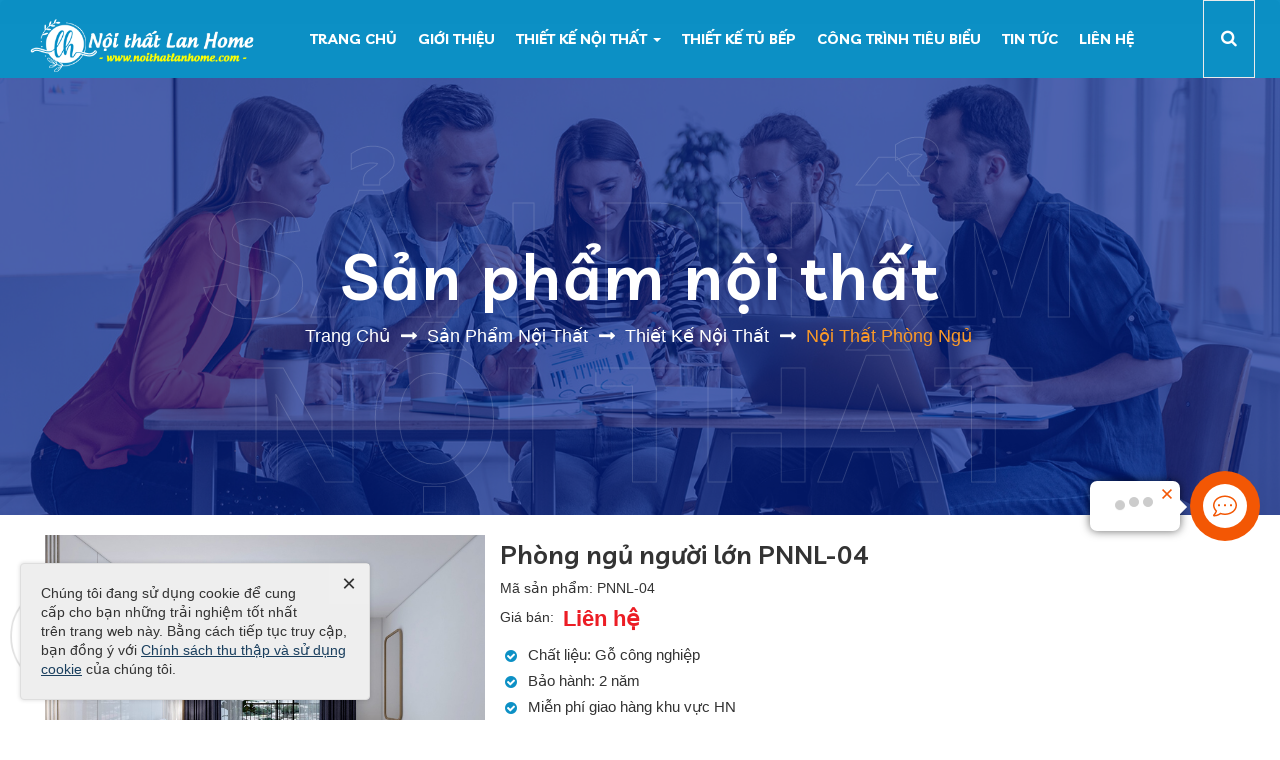

--- FILE ---
content_type: text/html; charset=UTF-8
request_url: https://noithatlanhome.com/cua-hang/Noi-that-Phong-ngu/phong-ngu-nguoi-lon-pnnl-04.html
body_size: 17109
content:
<!DOCTYPE html>
    <html lang="vi" xmlns="http://www.w3.org/1999/xhtml" prefix="og: http://ogp.me/ns#">
    <head>
<title>Nội thất phòng ngủ người lớn phong cách NHẸ NHÀNG, ẤN TƯỢNG</title>
<meta name="description" content="LanHome chuyên thiết kế thi công nội thất phòng ngủ cho người lớn và trẻ em đảm bảo ấn tượng, tiết kiệm tối đa chi phí. Liên hệ 0815.98.2299">
<meta name="keywords" content="nội thất phòng ngủ, phòng ngủ người lớn, thiết kế nội thất phòng ngủ, thi công nội thất phòng ngủ">
<meta name="news_keywords" content="nội thất phòng ngủ, phòng ngủ người lớn, thiết kế nội thất phòng ngủ, thi công nội thất phòng ngủ">
<meta name="author" content="Nội thất LanHome - Nội thất Sang Trọng - Đẳng Cấp">
<meta name="copyright" content="Nội thất LanHome - Nội thất Sang Trọng - Đẳng Cấp">
<meta name="robots" content="index, follow">
<meta name="revisit-after" content="3 days">
<meta name="generator" content="Website Design 0983.82.99.55">
<meta name="viewport" content="width=device-width, initial-scale=1">
<meta http-equiv="Content-Type" content="text/html; charset=utf-8">
<meta property="og:title" content="Nội thất phòng ngủ người lớn phong cách NHẸ NHÀNG, ẤN TƯỢNG">
<meta property="og:type" content="website">
<meta property="og:description" content="LanHome chuyên thiết kế thi công nội thất phòng ngủ cho người lớn và trẻ em đảm bảo ấn tượng, tiết kiệm tối đa chi phí. Liên hệ 0815.98.2299">
<meta property="og:site_name" content="Nội thất LanHome - Nội thất Sang Trọng - Đẳng Cấp">
<meta property="og:image" content="https://noithatlanhome.com/uploads/cua-hang/2022_09/noi-that-phong-ngu-nguoi-lon-04-2.jpg">
<meta property="og:url" content="https://noithatlanhome.com/cua-hang/Noi-that-Phong-ngu/phong-ngu-nguoi-lon-pnnl-04.html">
<link rel="shortcut icon" href="/uploads/ico-lanhome.png">
<link rel="canonical" href="https://noithatlanhome.com/cua-hang/Noi-that-Phong-ngu/phong-ngu-nguoi-lon-pnnl-04.html">
<link rel="preload" as="style" href="/assets/css/font-awesome.min.css?t=1757865695" type="text/css">
<link rel="preload" as="style" href="/themes/stcinfo/css/bootstrap.min.css?t=1757865695" type="text/css">
<link rel="preload" as="style" href="/themes/stcinfo/css/style.css?t=1757865695" type="text/css">
<link rel="preload" as="style" href="/themes/stcinfo/css/style.responsive.css?t=1757865695" type="text/css">
<link rel="preload" as="style" href="/themes/default/css/shops.css?t=1757865695" type="text/css">
<link rel="preload" as="style" href="/themes/stcinfo/css/custom.css?t=1757865695" type="text/css">
<link rel="preload" as="style" href="/assets/css/stcinfo.vi.0.css?t=1757865695" type="text/css">
<link rel="preload" as="style" href="/themes/default/js/lightSlider/css/lightslider.min.css?t=1757865695" type="text/css">
<link rel="preload" as="style" href="/themes/default/css/slick.css?t=1757865695" type="text/css">
<link rel="preload" as="style" href="/themes/default/css/slick-theme.css?t=1757865695" type="text/css">
<link rel="preload" as="style" href="/themes/default/css/arcontactus.css?t=1757865695" type="text/css">
<link rel="preload" as="script" href="/assets/js/jquery/jquery.min.js?t=1757865695" type="text/javascript">
<link rel="preload" as="script" href="/assets/js/language/vi.js?t=1757865695" type="text/javascript">
<link rel="preload" as="script" href="/assets/js/global.js?t=1757865695" type="text/javascript">
<link rel="preload" as="script" href="/themes/default/js/shops.js?t=1757865695" type="text/javascript">
<link rel="preload" as="script" href="/themes/stcinfo/js/main.js?t=1757865695" type="text/javascript">
<link rel="preload" as="script" href="/themes/stcinfo/js/custom.js?t=1757865695" type="text/javascript">
<link rel="preload" as="script" href="/themes/default/js/slick.js?t=1757865695" type="text/javascript">
<link rel="preload" as="script" href="/themes/default/js/jquery.countdown.min.js?t=1757865695" type="text/javascript">
<link rel="preload" as="script" href="/themes/default/js/lightSlider/js/lightslider.min.js?t=1757865695" type="text/javascript">
<link rel="preload" as="script" href="/themes/default/js/arcontactus.js?t=1757865695" type="text/javascript">
<link rel="preload" as="script" href="/themes/stcinfo/js/bootstrap.min.js?t=1757865695" type="text/javascript">
<link rel="stylesheet" href="/assets/css/font-awesome.min.css?t=1757865695">
<link rel="stylesheet" href="/themes/stcinfo/css/bootstrap.min.css?t=1757865695">
<link rel="stylesheet" href="/themes/stcinfo/css/style.css?t=1757865695">
<link rel="stylesheet" href="/themes/stcinfo/css/style.responsive.css?t=1757865695">
<link rel="StyleSheet" href="/themes/default/css/shops.css?t=1757865695">
<link rel="stylesheet" href="/themes/stcinfo/css/custom.css?t=1757865695">
<link rel="stylesheet" href="/assets/css/stcinfo.vi.0.css?t=1757865695">
<link href="/themes/default/js/lightSlider/css/lightslider.min.css?t=1757865695" rel="stylesheet" type="text/css">
<link rel="stylesheet" href="/themes/default/css/slick.css?t=1757865695" type="text/css" media="screen" />
<link rel="stylesheet" href="/themes/default/css/slick-theme.css?t=1757865695" type="text/css" media="screen" />
<link rel="stylesheet" type="text/css" media="screen" href="/themes/default/css/arcontactus.css?t=1757865695" />
<style>

</style>
    </head>
    <body>

    <noscript>
        <div class="alert alert-danger">Trình duyệt của bạn đã tắt chức năng hỗ trợ JavaScript.<br />Website chỉ làm việc khi bạn bật nó trở lại.<br />Để tham khảo cách bật JavaScript, hãy click chuột <a href="http://wiki.shopvnn.vn/support:browser:enable_javascript">vào đây</a>!</div>
    </noscript>
    <header class="header-style1 menu_area-light"> 
        <div class="section-header-bar">
            <div class="wraper">
                <nav class="header-nav">
                    <div class="header-nav-inner"> 
                        <div class="social-icons">
                        </div>
                    </div>
                </nav>
            </div>
        </div>
        <div class="section-header">
            <div class="wraper">
                <div id="header"> 
                    <div class="right-adss">
                    </div>
                </div>
            </div>
        </div>
		<!-- start top search -->
		<div class="top-search bg-secondary">
			<div class="headerSearch">
				<div class="input-group d-flex">
					<span class="input-group-btn"><button type="button" class="btn btn-info" data-url="/seek/?q=" data-minlength="3" data-click="y"><em class="fa fa-search fa-lg"></em></button></span>
					<input type="text" class="form-control" maxlength="60" placeholder="Gõ từ khoá bạn muốn tìm và nhấn Enter...">
					<span class="input-group-btn close-search mt-2">
						<a href="#" class="btn btn-info"><i class="fa fa-times"></i></a>
					</span>
				</div>
			</div> 
		</div>
		<!-- end top search -->
		<div class="section-nav">  
			<nav class="second-nav" id="menusite">
				<div class="container">
					<div class="row">
						<div class="bg box-shadow">
							<div class="navbar navbar-default navbar-static-top" role="navigation">
	<div class="navbar-header navbar-header-custom wow fadeInLeft" data-wow-duration="0.5s">
		<!-- start logo -->
		<a href="/" class="navbar-brand"><img id="logo" src="/uploads/noithatlanhome.png" alt=""></a>
		<!-- end logo -->
	</div>
    <div class="collapse navbar-collapse" id="menu-site-default"> 
        <ul class="nav navbar-nav wow fadeInDown" data-wow-duration="0.5s">
            <li><a class="home" title="Trang chủ" href="/"><span class=""> Trang chủ</span></a></li>
                        <li  role="presentation"><a class="dropdown-toggle"  href="/about/" role="button" aria-expanded="false" title="Giới thiệu">  Giới thiệu</a> </li>
            <li  class="dropdown" role="presentation"><a class="dropdown-toggle"  href="/cua-hang/Thiet-ke-noi-that/" role="button" aria-expanded="false" title="Thiết kế Nội thất">  Thiết kế Nội thất <strong class="caret">&nbsp;</strong>
                </a>  <ul class="dropdown-menu">
        <li><a href="/cua-hang/Noi-that-Phong-ngu/" title="Nội thất Phòng ngủ">Nội thất Phòng ngủ</a></li>
    <li><a href="/cua-hang/Noi-that-Phong-khach/" title="Nội thất Phòng khách">Nội thất Phòng khách</a></li>
    <li><a href="/cua-hang/Noi-that-Phong-bep/" title="Nội thất Phòng bếp">Nội thất Phòng bếp</a></li>
</ul> </li>
            <li  role="presentation"><a class="dropdown-toggle"  href="/cua-hang/Thiet-ke-Tu-Bep/" role="button" aria-expanded="false" title="Thiết kế Tủ Bếp">  Thiết kế Tủ Bếp</a> </li>
            <li  role="presentation"><a class="dropdown-toggle"  href="/cong-trinh/" role="button" aria-expanded="false" title="Công trình tiêu biểu">  Công trình tiêu biểu</a> </li>
            <li  role="presentation"><a class="dropdown-toggle"  href="/news/" role="button" aria-expanded="false" title="Tin Tức">  Tin Tức</a> </li>
            <li  role="presentation"><a class="dropdown-toggle"  href="/contact/" role="button" aria-expanded="false" title="Liên hệ">  Liên hệ</a> </li>
        </ul>
    </div>
	 <div class="navbar-header">
        <button type="button" class="navbar-toggle" data-toggle="collapse" data-target="#menu-site-default"> 
        </button>
    </div>
	 <!-- start attribute navigation -->
	<div class="attr-nav-right wow fadeInRight" data-wow-duration="0.5s">
		<ul>
			<li class="search"><a href="#!" class="text-white"><i class="fa fa-search"></i></a></li>
			<li class="d-none hidden-xs"><a href="/contact/" class="butn"><em class="fa fa-arrow-right icn-arrow before"></em><span class="label">Free Quote</span><em class="fa fa-arrow-right icn-arrow after"></em></a></li>
		</ul>
	</div>
	<!-- end attribute navigation -->
</div>
						</div>
					</div>
				</div>
			</nav> 
		</div>
    </header>
	<section class="page-title-section cover-background">
		<nav class="third-nav z-index-1">
			<div class="row">
				<div class="bgs">
				<div class="clearfix">
					<div class="col-xs-24 col-sm-24 col-md-24"> 
												<div class="faded-text">
							<div class="f-text"><span class="main-font last-breadcrumbs">Sản phẩm nội thất</span></div>
						</div>
						<h1 id="mnh-breadcrumbs" class="last-breadcrumbs wow bounceIn" data-wow-duration="0.5s">Sản phẩm nội thất</h1>
						<div class="breadcrumbs-wrap">
							<div class="display">
								<a class="show-subs-breadcrumbs hidden" href="#" onclick="showSubBreadcrumbs(this, event);"><em class="fa fa-lg fa-angle-right"></em></a>
								<ul class="breadcrumbs list-none"></ul>
							</div>
							<ul class="subs-breadcrumbs"></ul>
							<ul class="temp-breadcrumbs hidden" itemscope itemtype="https://schema.org/BreadcrumbList">
								<li itemprop="itemListElement" itemscope itemtype="https://schema.org/ListItem"><a href="/" itemprop="item" title="Trang chủ"><span itemprop="name">Trang chủ</span></a><i class="hidden" itemprop="position" content="1"></i></li>
								<li itemprop="itemListElement" itemscope itemtype="https://schema.org/ListItem"><a href="/cua-hang/" itemprop="item" title="Sản phẩm nội thất"><span class="txt" itemprop="name">Sản phẩm nội thất</span></a><i class="hidden" itemprop="position" content="2"></i></li><li itemprop="itemListElement" itemscope itemtype="https://schema.org/ListItem"><a href="/cua-hang/Thiet-ke-noi-that/" itemprop="item" title="Thiết kế Nội thất"><span class="txt" itemprop="name">Thiết kế Nội thất</span></a><i class="hidden" itemprop="position" content="3"></i></li><li itemprop="itemListElement" itemscope itemtype="https://schema.org/ListItem"><a href="/cua-hang/Noi-that-Phong-ngu/" itemprop="item" title="Nội thất Phòng ngủ"><span class="txt" itemprop="name">Nội thất Phòng ngủ</span></a><i class="hidden" itemprop="position" content="4"></i></li>
							</ul>
						</div>
					</div> 
				</div>
				</div>
			</div>
		</nav>
	</section>
    <div class="section-body">
        <div class="wraper">
            <section>
                <div class="container" id="body">
<div class="row">
</div>
<div class="row">
	<div class="col-md-24">
<div id="detail" class="product-detail"  itemtype="http://schema.org/Product" itemscope>
    <span class="d-none hidden hide" itemprop="mpn" content="PNNL-04"></span>
    <span class="d-none hidden hide" itemprop="sku" content="PNNL-04"></span>
    <div class="d-none hidden hide" itemprop="brand" itemtype="http://schema.org/Thing" itemscope>
        <span itemprop="name">N/A</span>
    </div>
    <div class="d-none hidden hide" itemprop="offers" itemtype="http://schema.org/Offer" itemscope>
        <a itemprop="url" href="https://noithatlanhome.com/cua-hang/Noi-that-Phong-ngu/phong-ngu-nguoi-lon-pnnl-04.html"></a>
        <span itemprop="priceValidUntil">2022-10-19</span>
        <span itemprop="availability">https://schema.org/InStock</span>
    </div>
    <div class="panel-shop-details">
		 <div class="row">
			<div class="wrap-main-images col-xs-24 col-sm-9 col-md-9 text-center">

				<div class="main-images">
					                    <div class="image">
                        <ul id="imageGallery" class="gallery">
                                                        <li data-thumb="/assets/cua-hang/2022_09/noi-that-phong-ngu-nguoi-lon-04-2.jpg" style="height: 426px" data-src="/uploads/cua-hang/2022_09/noi-that-phong-ngu-nguoi-lon-04-2.jpg"><img itemprop="image" src="/uploads/cua-hang/2022_09/noi-that-phong-ngu-nguoi-lon-04-2.jpg" /></li>
                            <li data-thumb="/assets/cua-hang/2022_09/noi-that-phong-ngu-nguoi-lon-04-3.jpg" style="height: 426px" data-src="/uploads/cua-hang/2022_09/noi-that-phong-ngu-nguoi-lon-04-3.jpg"><img itemprop="image" src="/uploads/cua-hang/2022_09/noi-that-phong-ngu-nguoi-lon-04-3.jpg" /></li>
                            <li data-thumb="/assets/cua-hang/2022_09/noi-that-phong-ngu-nguoi-lon-04-1.jpg" style="height: 426px" data-src="/uploads/cua-hang/2022_09/noi-that-phong-ngu-nguoi-lon-04-1.jpg"><img itemprop="image" src="/uploads/cua-hang/2022_09/noi-that-phong-ngu-nguoi-lon-04-1.jpg" /></li>
                        </ul>
                    </div>
                    <a href="" data-src="" data-width="" class="open_modal" title="Phòng ngủ người lớn PNNL-04"><img src="" alt="" class="img-thumbnail" id="imageproduct"></a> <br />
                                        <div class="news_column">
                        <div class="panel-bodys">
                            <div class="socialicon">
                                <div class="fb-like" data-href="https://noithatlanhome.com/cua-hang/Noi-that-Phong-ngu/phong-ngu-nguoi-lon-pnnl-04.html" data-layout="button_count" data-action="like" data-show-faces="false" data-share="true">&nbsp;</div>
                                <a href="http://twitter.com/share" class="twitter-share-button">Tweet</a>
                            </div>
                        </div>
                    </div>
				</div>
			</div>
			<div class="wrap-product-title col-xs-24 col-sm-15 col-md-15">
				<div class="entry-summary">
					<div class="contain_product_title col-xs-24 col-sm-24 col-md-24">
						<h1 itemprop="name" class="title_prop product-title entry-title">Phòng ngủ người lớn PNNL-04</h1>
												<div> 
							<div class="row">
								<div class="col-xs-24 col-sm-24 col-md-24" style="padding-top: 5px;">
									Mã sản phẩm: <span>PNNL-04</span> 
								</div>
							</div>
						</div>
					</div>
					<div class="product_short_info col-xs-24 col-sm-15 col-md-15">
						    <ul class="product_info">   
																<li class="info-priceno">Giá bán: <span class="money">Liên hệ</span>
								</li>
																<li class="info-hometext">
									<div class="text-justify" itemprop="description" id="des-short"><ul>	<li>Chất liệu: Gỗ công nghiệp</li>	<li>Bảo hành: 2 năm</li>	<li>Miễn phí giao hàng khu vực HN</li>	<li>Nhận thiết kế thi công theo yêu cầu</li></ul></div>
								</li>
							</ul>
							<div class="clearfix"></div>
					</div>
					<div class="product_title_contact col-xs-24 col-sm-9 col-md-9">
					</div>
				</div>
								<div class="col-xs-24 col-sm-24 col-md-24">
					<span class="posted_in"><strong>Xem thêm:</strong> 
											<a title="nội thất phòng ngủ" href="/cua-hang/tag/noi-that-phong-ngu" rel="tag">nội thất phòng ngủ</a>, 
						<a title="phòng ngủ người lớn" href="/cua-hang/tag/phong-ngu-nguoi-lon" rel="tag">phòng ngủ người lớn</a>, 
						<a title="thiết kế nội thất phòng ngủ" href="/cua-hang/tag/thiet-ke-noi-that-phong-ngu" rel="tag">thiết kế nội thất phòng ngủ</a>, 
						<a title="thi công nội thất phòng ngủ" href="/cua-hang/tag/thi-cong-noi-that-phong-ngu" rel="tag">thi công nội thất phòng ngủ</a>
					</span>  
				</div>	
			</div>
		</div>
    </div>
    	<div class="row">
		<div class="col-sm-16 col-md-18">
			 			<div class="full-details panel-body"> 
				<div class="title">CHI TIẾT SẢN PHẨM</div>
				<div class="tab-content">
										 <div id="content_detail-1"><div style="text-align: justify;"><div class="image-center"><a href="+84815982299"><img alt="Thiết kế thi công nội thất LanHome hotline" height="150" src="/uploads/cua-hang/namecard/hotline-lanhome.png" width="300" /></a></div><br />Tone màu trắng và xám luôn thể hiện sự tinh tế, sang trọng cho căn phòng ngủ. Cùng LanHome khám phá phòng ngủ thật xinh xắn và đáng yêu này nhé! Chắc hẳn là nhiều bạn cũng rất mê mẩn với mẫu thiết kế này!Từ ga gối, rèm cửa, thảm trải sàn, nội thất,... tất cả đều được kết hợp với nhau rất hài hòa mang đến sự nhẹ nhàng cho tâm hồn được nghỉ ngơi, yên bình sau mỗi giờ làm việc mệt mỏi.<h2><span style="color:rgb(231, 76, 60);"><span style="font-size:20px;"><strong>ĐỊA CHỈ THIẾT KẾ THI CÔNG NỘI THẤT PHÒNG NGỦ UY TÍN</strong></span></span></h2>LanHome là gợi ý hoàn hảo dành cho bạn bởi ở đây chúng tôi không những đảm bảo chất lượng, tính thẩm mỹ mà còn tiết kiệm chi phí và đảm bảo đúng tiến độ thi công<div class="image-center"><img alt="Cam kết LanHome khi thiết kế thi công nội thất" height="500" src="/uploads/cua-hang/namecard/cam-ket-cua-noi-that-lan-home.jpg" width="800" /></div><br />Hãy liên hệ ngay với chúng tôi nếu bạn đang có nhu cầu tư vấn thiết kế thi công phòng ngủ thật ấn tượng và ấm áp nhé!<br /><span style="font-size:16px;"><strong>Hotline: <a href="+84815982299"><span style="color:rgb(231, 76, 60);">0815.98.2299</span></a></strong></span></div></div>
					 <div class="panel panel-default">
	<div class="panel-body">
		<div class="row form-review">
			<div class="col-xs-24 col-sm-11 border border-right">
				<form id="review_form" >
					<div class="form-group">
						<input type="text" class="form-control" name="sender" value="" placeholder="Họ tên">
					</div>
					<div class="form-group">
						<div class="rate-ex2-cnt">
							<div id="1" class="rate-btn-1 rate-btn"></div>
							<div id="2" class="rate-btn-2 rate-btn"></div>
							<div id="3" class="rate-btn-3 rate-btn"></div>
							<div id="4" class="rate-btn-4 rate-btn"></div>
							<div id="5" class="rate-btn-5 rate-btn"></div>
						</div>
					</div>
					<div class="form-group">
						<textarea name="comment" class="form-control" placeholder="Nhận xét"></textarea>
					</div>
					                    <div class="form-group">
                        <div class="nv-recaptcha-default"><div id="recaptchag2oP4kr0" data-toggle="recaptcha" data-pnum="4" data-btnselector="[type=submit]"></div></div>
                    </div>
					<div class="form-group">
						<input type="submit" class="btn btn-primary" value="Đánh giá" />
					</div>
				</form>
			</div>
			<div class="col-xs-24 col-sm-13 border">
				<div id="rate_list">
					<p class="text-center">
						<em class="fa fa-spinner fa-spin fa-3x">&nbsp;</em>
					</p>
				</div>
			</div>
		</div>
	</div>
</div>
				</div>
			</div>
		</div>
		<div class="col-sm-8 col-md-6 " id="right-sidebar">
			 <div class="nv-block-banners">
        <img alt="Nhựa" src="/uploads/banners/tam-nhua-mica.jpg" width="300">
</div>
Quảng cáo
		</div>
	</div>
	<div class="section_product_slider panel-product-others">
		<div class="wrapers">
			<div class="panel-heading-product"><span>Sản phẩm cùng loại</span></div>
			<div class="panel-other-product"> 
				<div class="slider_others stc-list-products" style="padding: 0 10px;"><div class="row viewgrid shops-viewgrid shops-viewgrid-cua-hang">
        <div class="col-sm-12 col-md-6">
        <div class="item_product_main">
            <div class="product-thumbnail">
                <a class="image_thumb"  href="/cua-hang/Noi-that-Phong-ngu/noi-that-phong-ngu-hien-dai-pnhd-06.html" title="Nội thất phòng ngủ hiện đại PNHD-06" rel="dofollow"><img src="/assets/cua-hang/2022_09/noi-that-phong-ngu-hien-dai-06.jpg" alt="Nội thất phòng ngủ hiện đại PNHD-06"
                class="img-thumbnail" style="max-height:237px;max-width:270px;"></a>
            </div>
            <div class="product-info">
				<h3 class="product-name">
                    <a href="/cua-hang/Noi-that-Phong-ngu/noi-that-phong-ngu-hien-dai-pnhd-06.html" title="Nội thất phòng ngủ hiện đại PNHD-06" rel="dofollow">Nội thất phòng ngủ hiện đại PNHD-06</a>
                </h3>
                <div class="price-box">
										<p class="price">
						Giá bán: <span class="money">Liên hệ</span>
					</p>
					<div class="action-cart">
						<button class="btn-views" type="button">
							<svg xmlns="http://www.w3.org/2000/svg" xmlns:xlink="http://www.w3.org/1999/xlink" version="1.1" class="Capa_1" x="0px" y="0px" width="25px" height="25px" viewBox="0 0 47 47" style="enable-background:new 0 0 47 47;" xml:space="preserve"> <g> <g class="Layer_1_110_"> <g> <path d="M17.567,15.938l-2.859-2.702c0.333-0.605,0.539-1.29,0.539-2.029c0-2.342-1.897-4.239-4.24-4.239     c-2.343,0-4.243,1.896-4.243,4.239c0,2.343,1.9,4.241,4.243,4.241c0.826,0,1.59-0.246,2.242-0.654l2.855,2.699     C16.536,16.922,17.023,16.399,17.567,15.938z"></path> <path d="M29.66,15.6l3.799-6.393c0.374,0.107,0.762,0.184,1.169,0.184c2.347,0,4.244-1.898,4.244-4.241     c0-2.342-1.897-4.239-4.244-4.239c-2.343,0-4.239,1.896-4.239,4.239c0,1.163,0.469,2.214,1.227,2.981l-3.787,6.375     C28.48,14.801,29.094,15.169,29.66,15.6z"></path> <path d="M42.762,20.952c-1.824,0-3.369,1.159-3.968,2.775l-5.278-0.521c0,0.04,0.006,0.078,0.006,0.117     c0,0.688-0.076,1.36-0.213,2.009l5.276,0.521c0.319,2.024,2.062,3.576,4.177,3.576c2.342,0,4.238-1.896,4.238-4.238     C47,22.85,45.104,20.952,42.762,20.952z"></path> <path d="M28.197,37.624l-1.18-5.156c-0.666,0.232-1.359,0.398-2.082,0.481l1.182,5.157c-1.355,0.709-2.29,2.11-2.29,3.746     c0,2.342,1.896,4.237,4.243,4.237c2.342,0,4.238-1.896,4.238-4.237C32.311,39.553,30.479,37.692,28.197,37.624z"></path> <path d="M14.357,25.37l-6.57,2.201c-0.758-1.158-2.063-1.926-3.548-1.926C1.896,25.645,0,27.542,0,29.884     c0,2.345,1.896,4.242,4.239,4.242c2.341,0,4.242-1.897,4.242-4.242c0-0.098-0.021-0.188-0.029-0.284l6.591-2.207     C14.746,26.752,14.51,26.077,14.357,25.37z"></path> <circle cx="23.83" cy="23.323" r="7.271"></circle> </g> </g> </g> <g> </g>
							</svg>
						</button>
					</div>
				</div>
				<div class="info_pro">
				</div> 
            </div>
            <div class="caption text-center">
                                <p class="label label-default"></p>
                <div class="clearfix">
                </div>
            </div>
        </div>
    </div>
    <div class="col-sm-12 col-md-6">
        <div class="item_product_main">
            <div class="product-thumbnail">
                <a class="image_thumb"  href="/cua-hang/Noi-that-Phong-ngu/phong-ngu-hien-dai-pnhd-05.html" title="Phòng ngủ hiện đại PNHD-05" rel="dofollow"><img src="/assets/cua-hang/2022_09/noi-that-phong-ngu-hien-dai-05-1.jpg" alt="Phòng ngủ hiện đại PNHD-05"
                class="img-thumbnail" style="max-height:237px;max-width:270px;"></a>
            </div>
            <div class="product-info">
				<h3 class="product-name">
                    <a href="/cua-hang/Noi-that-Phong-ngu/phong-ngu-hien-dai-pnhd-05.html" title="Phòng ngủ hiện đại PNHD-05" rel="dofollow">Phòng ngủ hiện đại PNHD-05</a>
                </h3>
                <div class="price-box">
										<p class="price">
						Giá bán: <span class="money">Liên hệ</span>
					</p>
					<div class="action-cart">
						<button class="btn-views" type="button">
							<svg xmlns="http://www.w3.org/2000/svg" xmlns:xlink="http://www.w3.org/1999/xlink" version="1.1" class="Capa_1" x="0px" y="0px" width="25px" height="25px" viewBox="0 0 47 47" style="enable-background:new 0 0 47 47;" xml:space="preserve"> <g> <g class="Layer_1_110_"> <g> <path d="M17.567,15.938l-2.859-2.702c0.333-0.605,0.539-1.29,0.539-2.029c0-2.342-1.897-4.239-4.24-4.239     c-2.343,0-4.243,1.896-4.243,4.239c0,2.343,1.9,4.241,4.243,4.241c0.826,0,1.59-0.246,2.242-0.654l2.855,2.699     C16.536,16.922,17.023,16.399,17.567,15.938z"></path> <path d="M29.66,15.6l3.799-6.393c0.374,0.107,0.762,0.184,1.169,0.184c2.347,0,4.244-1.898,4.244-4.241     c0-2.342-1.897-4.239-4.244-4.239c-2.343,0-4.239,1.896-4.239,4.239c0,1.163,0.469,2.214,1.227,2.981l-3.787,6.375     C28.48,14.801,29.094,15.169,29.66,15.6z"></path> <path d="M42.762,20.952c-1.824,0-3.369,1.159-3.968,2.775l-5.278-0.521c0,0.04,0.006,0.078,0.006,0.117     c0,0.688-0.076,1.36-0.213,2.009l5.276,0.521c0.319,2.024,2.062,3.576,4.177,3.576c2.342,0,4.238-1.896,4.238-4.238     C47,22.85,45.104,20.952,42.762,20.952z"></path> <path d="M28.197,37.624l-1.18-5.156c-0.666,0.232-1.359,0.398-2.082,0.481l1.182,5.157c-1.355,0.709-2.29,2.11-2.29,3.746     c0,2.342,1.896,4.237,4.243,4.237c2.342,0,4.238-1.896,4.238-4.237C32.311,39.553,30.479,37.692,28.197,37.624z"></path> <path d="M14.357,25.37l-6.57,2.201c-0.758-1.158-2.063-1.926-3.548-1.926C1.896,25.645,0,27.542,0,29.884     c0,2.345,1.896,4.242,4.239,4.242c2.341,0,4.242-1.897,4.242-4.242c0-0.098-0.021-0.188-0.029-0.284l6.591-2.207     C14.746,26.752,14.51,26.077,14.357,25.37z"></path> <circle cx="23.83" cy="23.323" r="7.271"></circle> </g> </g> </g> <g> </g>
							</svg>
						</button>
					</div>
				</div>
				<div class="info_pro">
				</div> 
            </div>
            <div class="caption text-center">
                                <p class="label label-default"></p>
                <div class="clearfix">
                </div>
            </div>
        </div>
    </div>
    <div class="col-sm-12 col-md-6">
        <div class="item_product_main">
            <div class="product-thumbnail">
                <a class="image_thumb"  href="/cua-hang/Noi-that-Phong-ngu/phong-ngu-hien-dai-pnhd-04.html" title="Phòng ngủ hiện đại PNHD-04" rel="dofollow"><img src="/assets/cua-hang/2022_09/noi-that-phong-ngu-hien-dai-04.jpg" alt="Phòng ngủ hiện đại PNHD-04"
                class="img-thumbnail" style="max-height:237px;max-width:270px;"></a>
            </div>
            <div class="product-info">
				<h3 class="product-name">
                    <a href="/cua-hang/Noi-that-Phong-ngu/phong-ngu-hien-dai-pnhd-04.html" title="Phòng ngủ hiện đại PNHD-04" rel="dofollow">Phòng ngủ hiện đại PNHD-04</a>
                </h3>
                <div class="price-box">
										<p class="price">
						Giá bán: <span class="money">Liên hệ</span>
					</p>
					<div class="action-cart">
						<button class="btn-views" type="button">
							<svg xmlns="http://www.w3.org/2000/svg" xmlns:xlink="http://www.w3.org/1999/xlink" version="1.1" class="Capa_1" x="0px" y="0px" width="25px" height="25px" viewBox="0 0 47 47" style="enable-background:new 0 0 47 47;" xml:space="preserve"> <g> <g class="Layer_1_110_"> <g> <path d="M17.567,15.938l-2.859-2.702c0.333-0.605,0.539-1.29,0.539-2.029c0-2.342-1.897-4.239-4.24-4.239     c-2.343,0-4.243,1.896-4.243,4.239c0,2.343,1.9,4.241,4.243,4.241c0.826,0,1.59-0.246,2.242-0.654l2.855,2.699     C16.536,16.922,17.023,16.399,17.567,15.938z"></path> <path d="M29.66,15.6l3.799-6.393c0.374,0.107,0.762,0.184,1.169,0.184c2.347,0,4.244-1.898,4.244-4.241     c0-2.342-1.897-4.239-4.244-4.239c-2.343,0-4.239,1.896-4.239,4.239c0,1.163,0.469,2.214,1.227,2.981l-3.787,6.375     C28.48,14.801,29.094,15.169,29.66,15.6z"></path> <path d="M42.762,20.952c-1.824,0-3.369,1.159-3.968,2.775l-5.278-0.521c0,0.04,0.006,0.078,0.006,0.117     c0,0.688-0.076,1.36-0.213,2.009l5.276,0.521c0.319,2.024,2.062,3.576,4.177,3.576c2.342,0,4.238-1.896,4.238-4.238     C47,22.85,45.104,20.952,42.762,20.952z"></path> <path d="M28.197,37.624l-1.18-5.156c-0.666,0.232-1.359,0.398-2.082,0.481l1.182,5.157c-1.355,0.709-2.29,2.11-2.29,3.746     c0,2.342,1.896,4.237,4.243,4.237c2.342,0,4.238-1.896,4.238-4.237C32.311,39.553,30.479,37.692,28.197,37.624z"></path> <path d="M14.357,25.37l-6.57,2.201c-0.758-1.158-2.063-1.926-3.548-1.926C1.896,25.645,0,27.542,0,29.884     c0,2.345,1.896,4.242,4.239,4.242c2.341,0,4.242-1.897,4.242-4.242c0-0.098-0.021-0.188-0.029-0.284l6.591-2.207     C14.746,26.752,14.51,26.077,14.357,25.37z"></path> <circle cx="23.83" cy="23.323" r="7.271"></circle> </g> </g> </g> <g> </g>
							</svg>
						</button>
					</div>
				</div>
				<div class="info_pro">
				</div> 
            </div>
            <div class="caption text-center">
                                <p class="label label-default"></p>
                <div class="clearfix">
                </div>
            </div>
        </div>
    </div>
    <div class="col-sm-12 col-md-6">
        <div class="item_product_main">
            <div class="product-thumbnail">
                <a class="image_thumb"  href="/cua-hang/Noi-that-Phong-ngu/phong-ngu-hien-dai-pnhd-03.html" title="Phòng ngủ hiện đại PNHD-03 nhà bác sĩ Lan - Tân Triều" rel="dofollow"><img src="/assets/cua-hang/2022_09/noi-that-phong-ngu-hien-dai-04-1.jpg" alt="Phòng ngủ hiện đại PNHD-03 nhà bác sĩ Lan - Tân Triều"
                class="img-thumbnail" style="max-height:237px;max-width:270px;"></a>
            </div>
            <div class="product-info">
				<h3 class="product-name">
                    <a href="/cua-hang/Noi-that-Phong-ngu/phong-ngu-hien-dai-pnhd-03.html" title="Phòng ngủ hiện đại PNHD-03 nhà bác sĩ Lan - Tân Triều" rel="dofollow">Phòng ngủ hiện đại PNHD-03 nhà bác sĩ Lan - Tân Triều</a>
                </h3>
                <div class="price-box">
										<p class="price">
						Giá bán: <span class="money">Liên hệ</span>
					</p>
					<div class="action-cart">
						<button class="btn-views" type="button">
							<svg xmlns="http://www.w3.org/2000/svg" xmlns:xlink="http://www.w3.org/1999/xlink" version="1.1" class="Capa_1" x="0px" y="0px" width="25px" height="25px" viewBox="0 0 47 47" style="enable-background:new 0 0 47 47;" xml:space="preserve"> <g> <g class="Layer_1_110_"> <g> <path d="M17.567,15.938l-2.859-2.702c0.333-0.605,0.539-1.29,0.539-2.029c0-2.342-1.897-4.239-4.24-4.239     c-2.343,0-4.243,1.896-4.243,4.239c0,2.343,1.9,4.241,4.243,4.241c0.826,0,1.59-0.246,2.242-0.654l2.855,2.699     C16.536,16.922,17.023,16.399,17.567,15.938z"></path> <path d="M29.66,15.6l3.799-6.393c0.374,0.107,0.762,0.184,1.169,0.184c2.347,0,4.244-1.898,4.244-4.241     c0-2.342-1.897-4.239-4.244-4.239c-2.343,0-4.239,1.896-4.239,4.239c0,1.163,0.469,2.214,1.227,2.981l-3.787,6.375     C28.48,14.801,29.094,15.169,29.66,15.6z"></path> <path d="M42.762,20.952c-1.824,0-3.369,1.159-3.968,2.775l-5.278-0.521c0,0.04,0.006,0.078,0.006,0.117     c0,0.688-0.076,1.36-0.213,2.009l5.276,0.521c0.319,2.024,2.062,3.576,4.177,3.576c2.342,0,4.238-1.896,4.238-4.238     C47,22.85,45.104,20.952,42.762,20.952z"></path> <path d="M28.197,37.624l-1.18-5.156c-0.666,0.232-1.359,0.398-2.082,0.481l1.182,5.157c-1.355,0.709-2.29,2.11-2.29,3.746     c0,2.342,1.896,4.237,4.243,4.237c2.342,0,4.238-1.896,4.238-4.237C32.311,39.553,30.479,37.692,28.197,37.624z"></path> <path d="M14.357,25.37l-6.57,2.201c-0.758-1.158-2.063-1.926-3.548-1.926C1.896,25.645,0,27.542,0,29.884     c0,2.345,1.896,4.242,4.239,4.242c2.341,0,4.242-1.897,4.242-4.242c0-0.098-0.021-0.188-0.029-0.284l6.591-2.207     C14.746,26.752,14.51,26.077,14.357,25.37z"></path> <circle cx="23.83" cy="23.323" r="7.271"></circle> </g> </g> </g> <g> </g>
							</svg>
						</button>
					</div>
				</div>
				<div class="info_pro">
				</div> 
            </div>
            <div class="caption text-center">
                                <p class="label label-default"></p>
                <div class="clearfix">
                </div>
            </div>
        </div>
    </div>
    <div class="col-sm-12 col-md-6">
        <div class="item_product_main">
            <div class="product-thumbnail">
                <a class="image_thumb"  href="/cua-hang/Noi-that-Phong-ngu/phong-ngu-hien-dai-pnhd-02.html" title="Phòng ngủ hiện đại PNHD-02" rel="dofollow"><img src="/assets/cua-hang/2022_09/noi-that-phong-ngu-hien-dai-02.jpg" alt="Phòng ngủ hiện đại PNHD-02"
                class="img-thumbnail" style="max-height:237px;max-width:270px;"></a>
            </div>
            <div class="product-info">
				<h3 class="product-name">
                    <a href="/cua-hang/Noi-that-Phong-ngu/phong-ngu-hien-dai-pnhd-02.html" title="Phòng ngủ hiện đại PNHD-02" rel="dofollow">Phòng ngủ hiện đại PNHD-02</a>
                </h3>
                <div class="price-box">
										<p class="price">
						Giá bán: <span class="money">Liên hệ</span>
					</p>
					<div class="action-cart">
						<button class="btn-views" type="button">
							<svg xmlns="http://www.w3.org/2000/svg" xmlns:xlink="http://www.w3.org/1999/xlink" version="1.1" class="Capa_1" x="0px" y="0px" width="25px" height="25px" viewBox="0 0 47 47" style="enable-background:new 0 0 47 47;" xml:space="preserve"> <g> <g class="Layer_1_110_"> <g> <path d="M17.567,15.938l-2.859-2.702c0.333-0.605,0.539-1.29,0.539-2.029c0-2.342-1.897-4.239-4.24-4.239     c-2.343,0-4.243,1.896-4.243,4.239c0,2.343,1.9,4.241,4.243,4.241c0.826,0,1.59-0.246,2.242-0.654l2.855,2.699     C16.536,16.922,17.023,16.399,17.567,15.938z"></path> <path d="M29.66,15.6l3.799-6.393c0.374,0.107,0.762,0.184,1.169,0.184c2.347,0,4.244-1.898,4.244-4.241     c0-2.342-1.897-4.239-4.244-4.239c-2.343,0-4.239,1.896-4.239,4.239c0,1.163,0.469,2.214,1.227,2.981l-3.787,6.375     C28.48,14.801,29.094,15.169,29.66,15.6z"></path> <path d="M42.762,20.952c-1.824,0-3.369,1.159-3.968,2.775l-5.278-0.521c0,0.04,0.006,0.078,0.006,0.117     c0,0.688-0.076,1.36-0.213,2.009l5.276,0.521c0.319,2.024,2.062,3.576,4.177,3.576c2.342,0,4.238-1.896,4.238-4.238     C47,22.85,45.104,20.952,42.762,20.952z"></path> <path d="M28.197,37.624l-1.18-5.156c-0.666,0.232-1.359,0.398-2.082,0.481l1.182,5.157c-1.355,0.709-2.29,2.11-2.29,3.746     c0,2.342,1.896,4.237,4.243,4.237c2.342,0,4.238-1.896,4.238-4.237C32.311,39.553,30.479,37.692,28.197,37.624z"></path> <path d="M14.357,25.37l-6.57,2.201c-0.758-1.158-2.063-1.926-3.548-1.926C1.896,25.645,0,27.542,0,29.884     c0,2.345,1.896,4.242,4.239,4.242c2.341,0,4.242-1.897,4.242-4.242c0-0.098-0.021-0.188-0.029-0.284l6.591-2.207     C14.746,26.752,14.51,26.077,14.357,25.37z"></path> <circle cx="23.83" cy="23.323" r="7.271"></circle> </g> </g> </g> <g> </g>
							</svg>
						</button>
					</div>
				</div>
				<div class="info_pro">
				</div> 
            </div>
            <div class="caption text-center">
                                <p class="label label-default"></p>
                <div class="clearfix">
                </div>
            </div>
        </div>
    </div>
    <div class="col-sm-12 col-md-6">
        <div class="item_product_main">
            <div class="product-thumbnail">
                <a class="image_thumb"  href="/cua-hang/Noi-that-Phong-ngu/phong-ngu-hien-dai-pnhd-01.html" title="Phòng ngủ hiện đại PNHD-01 nhà chị Hà FLC Phạm Hùng" rel="dofollow"><img src="/assets/cua-hang/2022_09/noi-that-phong-ngu-hien-dai-01-1.jpg" alt="Phòng ngủ hiện đại PNHD-01 nhà chị Hà FLC Phạm Hùng"
                class="img-thumbnail" style="max-height:237px;max-width:270px;"></a>
            </div>
            <div class="product-info">
				<h3 class="product-name">
                    <a href="/cua-hang/Noi-that-Phong-ngu/phong-ngu-hien-dai-pnhd-01.html" title="Phòng ngủ hiện đại PNHD-01 nhà chị Hà FLC Phạm Hùng" rel="dofollow">Phòng ngủ hiện đại PNHD-01 nhà chị Hà FLC Phạm Hùng</a>
                </h3>
                <div class="price-box">
										<p class="price">
						Giá bán: <span class="money">Liên hệ</span>
					</p>
					<div class="action-cart">
						<button class="btn-views" type="button">
							<svg xmlns="http://www.w3.org/2000/svg" xmlns:xlink="http://www.w3.org/1999/xlink" version="1.1" class="Capa_1" x="0px" y="0px" width="25px" height="25px" viewBox="0 0 47 47" style="enable-background:new 0 0 47 47;" xml:space="preserve"> <g> <g class="Layer_1_110_"> <g> <path d="M17.567,15.938l-2.859-2.702c0.333-0.605,0.539-1.29,0.539-2.029c0-2.342-1.897-4.239-4.24-4.239     c-2.343,0-4.243,1.896-4.243,4.239c0,2.343,1.9,4.241,4.243,4.241c0.826,0,1.59-0.246,2.242-0.654l2.855,2.699     C16.536,16.922,17.023,16.399,17.567,15.938z"></path> <path d="M29.66,15.6l3.799-6.393c0.374,0.107,0.762,0.184,1.169,0.184c2.347,0,4.244-1.898,4.244-4.241     c0-2.342-1.897-4.239-4.244-4.239c-2.343,0-4.239,1.896-4.239,4.239c0,1.163,0.469,2.214,1.227,2.981l-3.787,6.375     C28.48,14.801,29.094,15.169,29.66,15.6z"></path> <path d="M42.762,20.952c-1.824,0-3.369,1.159-3.968,2.775l-5.278-0.521c0,0.04,0.006,0.078,0.006,0.117     c0,0.688-0.076,1.36-0.213,2.009l5.276,0.521c0.319,2.024,2.062,3.576,4.177,3.576c2.342,0,4.238-1.896,4.238-4.238     C47,22.85,45.104,20.952,42.762,20.952z"></path> <path d="M28.197,37.624l-1.18-5.156c-0.666,0.232-1.359,0.398-2.082,0.481l1.182,5.157c-1.355,0.709-2.29,2.11-2.29,3.746     c0,2.342,1.896,4.237,4.243,4.237c2.342,0,4.238-1.896,4.238-4.237C32.311,39.553,30.479,37.692,28.197,37.624z"></path> <path d="M14.357,25.37l-6.57,2.201c-0.758-1.158-2.063-1.926-3.548-1.926C1.896,25.645,0,27.542,0,29.884     c0,2.345,1.896,4.242,4.239,4.242c2.341,0,4.242-1.897,4.242-4.242c0-0.098-0.021-0.188-0.029-0.284l6.591-2.207     C14.746,26.752,14.51,26.077,14.357,25.37z"></path> <circle cx="23.83" cy="23.323" r="7.271"></circle> </g> </g> </g> <g> </g>
							</svg>
						</button>
					</div>
				</div>
				<div class="info_pro">
				</div> 
            </div>
            <div class="caption text-center">
                                <p class="label label-default"></p>
                <div class="clearfix">
                </div>
            </div>
        </div>
    </div>
    <div class="col-sm-12 col-md-6">
        <div class="item_product_main">
            <div class="product-thumbnail">
                <a class="image_thumb"  href="/cua-hang/Noi-that-Phong-ngu/phong-ngu-nguoi-lon-pnnl-07.html" title="Phòng ngủ người lớn PNNL-07 nhà anh Quang- chung cư Ecohome" rel="dofollow"><img src="/assets/cua-hang/2022_09/noi-that-phong-ngu-nguoi-lon-07-1.jpg" alt="Phòng ngủ người lớn PNNL-07 nhà anh Quang- chung cư Ecohome"
                class="img-thumbnail" style="max-height:237px;max-width:270px;"></a>
            </div>
            <div class="product-info">
				<h3 class="product-name">
                    <a href="/cua-hang/Noi-that-Phong-ngu/phong-ngu-nguoi-lon-pnnl-07.html" title="Phòng ngủ người lớn PNNL-07 nhà anh Quang- chung cư Ecohome" rel="dofollow">Phòng ngủ người lớn PNNL-07 nhà anh Quang- chung cư Ecohome</a>
                </h3>
                <div class="price-box">
										<p class="price">
						Giá bán: <span class="money">Liên hệ</span>
					</p>
					<div class="action-cart">
						<button class="btn-views" type="button">
							<svg xmlns="http://www.w3.org/2000/svg" xmlns:xlink="http://www.w3.org/1999/xlink" version="1.1" class="Capa_1" x="0px" y="0px" width="25px" height="25px" viewBox="0 0 47 47" style="enable-background:new 0 0 47 47;" xml:space="preserve"> <g> <g class="Layer_1_110_"> <g> <path d="M17.567,15.938l-2.859-2.702c0.333-0.605,0.539-1.29,0.539-2.029c0-2.342-1.897-4.239-4.24-4.239     c-2.343,0-4.243,1.896-4.243,4.239c0,2.343,1.9,4.241,4.243,4.241c0.826,0,1.59-0.246,2.242-0.654l2.855,2.699     C16.536,16.922,17.023,16.399,17.567,15.938z"></path> <path d="M29.66,15.6l3.799-6.393c0.374,0.107,0.762,0.184,1.169,0.184c2.347,0,4.244-1.898,4.244-4.241     c0-2.342-1.897-4.239-4.244-4.239c-2.343,0-4.239,1.896-4.239,4.239c0,1.163,0.469,2.214,1.227,2.981l-3.787,6.375     C28.48,14.801,29.094,15.169,29.66,15.6z"></path> <path d="M42.762,20.952c-1.824,0-3.369,1.159-3.968,2.775l-5.278-0.521c0,0.04,0.006,0.078,0.006,0.117     c0,0.688-0.076,1.36-0.213,2.009l5.276,0.521c0.319,2.024,2.062,3.576,4.177,3.576c2.342,0,4.238-1.896,4.238-4.238     C47,22.85,45.104,20.952,42.762,20.952z"></path> <path d="M28.197,37.624l-1.18-5.156c-0.666,0.232-1.359,0.398-2.082,0.481l1.182,5.157c-1.355,0.709-2.29,2.11-2.29,3.746     c0,2.342,1.896,4.237,4.243,4.237c2.342,0,4.238-1.896,4.238-4.237C32.311,39.553,30.479,37.692,28.197,37.624z"></path> <path d="M14.357,25.37l-6.57,2.201c-0.758-1.158-2.063-1.926-3.548-1.926C1.896,25.645,0,27.542,0,29.884     c0,2.345,1.896,4.242,4.239,4.242c2.341,0,4.242-1.897,4.242-4.242c0-0.098-0.021-0.188-0.029-0.284l6.591-2.207     C14.746,26.752,14.51,26.077,14.357,25.37z"></path> <circle cx="23.83" cy="23.323" r="7.271"></circle> </g> </g> </g> <g> </g>
							</svg>
						</button>
					</div>
				</div>
				<div class="info_pro">
				</div> 
            </div>
            <div class="caption text-center">
                                <p class="label label-default"></p>
                <div class="clearfix">
                </div>
            </div>
        </div>
    </div>
    <div class="col-sm-12 col-md-6">
        <div class="item_product_main">
            <div class="product-thumbnail">
                <a class="image_thumb"  href="/cua-hang/Noi-that-Phong-ngu/phong-ngu-nguoi-lon-pnnl-06.html" title="Phòng ngủ người lớn PNNL-06 nhà anh Hùng, Kiến An" rel="dofollow"><img src="/assets/cua-hang/2022_09/noi-that-phong-ngu-nguoi-lon-06-1.jpg" alt="Phòng ngủ người lớn PNNL-06 nhà anh Hùng, Kiến An"
                class="img-thumbnail" style="max-height:237px;max-width:270px;"></a>
            </div>
            <div class="product-info">
				<h3 class="product-name">
                    <a href="/cua-hang/Noi-that-Phong-ngu/phong-ngu-nguoi-lon-pnnl-06.html" title="Phòng ngủ người lớn PNNL-06 nhà anh Hùng, Kiến An" rel="dofollow">Phòng ngủ người lớn PNNL-06 nhà anh Hùng, Kiến An</a>
                </h3>
                <div class="price-box">
										<p class="price">
						Giá bán: <span class="money">Liên hệ</span>
					</p>
					<div class="action-cart">
						<button class="btn-views" type="button">
							<svg xmlns="http://www.w3.org/2000/svg" xmlns:xlink="http://www.w3.org/1999/xlink" version="1.1" class="Capa_1" x="0px" y="0px" width="25px" height="25px" viewBox="0 0 47 47" style="enable-background:new 0 0 47 47;" xml:space="preserve"> <g> <g class="Layer_1_110_"> <g> <path d="M17.567,15.938l-2.859-2.702c0.333-0.605,0.539-1.29,0.539-2.029c0-2.342-1.897-4.239-4.24-4.239     c-2.343,0-4.243,1.896-4.243,4.239c0,2.343,1.9,4.241,4.243,4.241c0.826,0,1.59-0.246,2.242-0.654l2.855,2.699     C16.536,16.922,17.023,16.399,17.567,15.938z"></path> <path d="M29.66,15.6l3.799-6.393c0.374,0.107,0.762,0.184,1.169,0.184c2.347,0,4.244-1.898,4.244-4.241     c0-2.342-1.897-4.239-4.244-4.239c-2.343,0-4.239,1.896-4.239,4.239c0,1.163,0.469,2.214,1.227,2.981l-3.787,6.375     C28.48,14.801,29.094,15.169,29.66,15.6z"></path> <path d="M42.762,20.952c-1.824,0-3.369,1.159-3.968,2.775l-5.278-0.521c0,0.04,0.006,0.078,0.006,0.117     c0,0.688-0.076,1.36-0.213,2.009l5.276,0.521c0.319,2.024,2.062,3.576,4.177,3.576c2.342,0,4.238-1.896,4.238-4.238     C47,22.85,45.104,20.952,42.762,20.952z"></path> <path d="M28.197,37.624l-1.18-5.156c-0.666,0.232-1.359,0.398-2.082,0.481l1.182,5.157c-1.355,0.709-2.29,2.11-2.29,3.746     c0,2.342,1.896,4.237,4.243,4.237c2.342,0,4.238-1.896,4.238-4.237C32.311,39.553,30.479,37.692,28.197,37.624z"></path> <path d="M14.357,25.37l-6.57,2.201c-0.758-1.158-2.063-1.926-3.548-1.926C1.896,25.645,0,27.542,0,29.884     c0,2.345,1.896,4.242,4.239,4.242c2.341,0,4.242-1.897,4.242-4.242c0-0.098-0.021-0.188-0.029-0.284l6.591-2.207     C14.746,26.752,14.51,26.077,14.357,25.37z"></path> <circle cx="23.83" cy="23.323" r="7.271"></circle> </g> </g> </g> <g> </g>
							</svg>
						</button>
					</div>
				</div>
				<div class="info_pro">
				</div> 
            </div>
            <div class="caption text-center">
                                <p class="label label-default"></p>
                <div class="clearfix">
                </div>
            </div>
        </div>
    </div>
</div>

</div>
			</div> 
		</div>
	</div>
</div>
<div class="modal fade" id="idmodals" tabindex="-1" role="dialog" aria-labelledby="myModalLabel" aria-hidden="true">
    <div class="modal-dialog">
        <div class="modal-content">
            <div class="modal-header">
                <button type="button" class="close" data-dismiss="modal" aria-hidden="true">&times;</button>
                &nbsp;
            </div>
            <div class="modal-body">
                <p class="text-center">
                    <em class="fa fa-spinner fa-spin fa-3x">&nbsp;</em>
                </p>
            </div>
        </div>
    </div>
</div>
	</div>
</div>
<div class="row">
</div>
                </div>
            </section>
        </div>
    </div>
	 <div id='arcontactus'></div>
  <div class="call-now-button">
	<div><p class="call-text"> 0815982299 </p>
		<a href="tel:0815982299" title="Call Now">
		<div class="quick-alo-ph-circle active"></div>
		<div class="quick-alo-ph-circle-fill active"></div>
		<div class="quick-alo-phone-img-circle shake"></div>
		</a>
	</div>
  </div>
	<div id="get-quote">
		<div class="container">
			<div class="panel-body get-a-quote">
				NHẬN TƯ VẤN, BÁO GIÁ ? <a href="/vi/contact/">LIÊN HỆ NGAY</a>
			</div>
		</div>
		<div class="move-top bg-color page-scroll bttop">
			<a class="pointer"><i class="fa fa-arrow-up fa-lg"></i></a>		 
		</div>
	</div>
    <footer class="section-footer-top" id="footer">
        <div class="wraper">
            <div class="container">
                <div class="row">
                    <div class="col-xs-24 col-sm-24 col-md-10 wow fadeInLeft" data-wow-duration="0.5s">
<div id="contactList" class="content"> 
<div class="panel-body">
<h3 class="lst_title">Nội thất LanHome</h3>
<div class="margin-bottom" style="text-align: justify;">LanHome tư vấn, thiết kế và thi công cho khách hàng với tiêu chí Đúng - Đủ - Đẹp, hứa hẹn mang lại không gian vô cùng hoàn mỹ và tính tiện ích cao. Cùng với sản phẩm chất lượng, bảo hành uy tín nên được nhiều khách hàng tin tưởng lựa chọn</div> 
<ul class="contactList">
<li class="address"><span><em class="fa fa-map-marker"></em></span>&nbsp; <span>Địa chỉ:</span>&nbsp;<span>Lô A2CN3 Cụm CN Từ Liêm - Bắc Từ Liêm - Hà Nội. Cơ sở 2&#x3A; TP.Hải Dương</span></li>
<li><em class="fa fa-phone-square"></em>&nbsp; Điện thoại:&nbsp;<a href="tel:+84815982299">0815.98.2299</a>&nbsp; </li>
<li><em class="fa fa-envelope-o"></em>&nbsp; Email: &nbsp;<a href="/contact/Noi-that-LanHome/">noithatlanhome@gmail.com</a></li>

</ul>
</div>
</div>
                    </div>
                    <div class="col-xs-24 col-sm-24 col-md-7 wow fadeInUp" data-wow-duration="0.5s">
                        <div class="icat">
    <h3 class="title">Điều khoản &amp; Quy định</h3>
    <section> 
<ul id="navigation54" class="list-unstyled mb-footer">
		<li >
		<a title="Điều khoản chung" href="">Điều khoản chung</a>
	</li>
	<li >
		<a title="Quy định chung" href="">Quy định chung</a>
	</li>
	<li >
		<a title="Quy định về thanh toán" href="">Quy định về thanh toán</a>
	</li>
	<li >
		<a title="Quy định về xác nhận thông tin đặt phòng" href="">Quy định về xác nhận thông tin đặt phòng</a>
	</li>
	<li >
		<a title="Chính sách giải quyết tranh chấp" href="">Chính sách giải quyết tranh chấp</a>
	</li>
	<li >
		<a title="Chính sách quyền riêng tư" href="">Chính sách quyền riêng tư</a>
	</li>
</ul>
<div class="clear"></div>
</section>
</div>

                    </div>
                    <div class="col-xs-24 col-sm-24 col-md-7 wow fadeInRight" data-wow-duration="0.5s">
                        <div class="icat">
    <h3 class="title">Theo dõi Facebook</h3>
    <section>  
<div class="fcb_kimg">
	<div class="fcb_inner">
		<div class="fcb-bg">
			<div class="bg-fill fill"></div>
			<div class="bg-effect fill"></div>
		</div>
		<div class="fcb_layer">
			<div class="row">
				<div class="col-xs-8 col-sm-8 col-md-8">
					<div class="col-inner">
						<a href="https://www.facebook.com/noithatlanhome.com" target="_blank" ref="nofollow" class="avatar"><img src="https://noithatlanhome.com/uploads/ico-lanhome.png"></a>
					</div>
				</div>
				<div class="col-xs-16 col-sm-16 col-md-16">
					<div class="col-inner">
						<p>
							<span class="hname"><a href="https://www.facebook.com/noithatlanhome.com" target="_blank" ref="nofollow" >Nội thất LanHome</a></span><br/>
							<span class="hlike">5.200 Lượt thích</span>
						</p>
					</div>
				</div>
			</div>
			<a href="https://www.facebook.com/noithatlanhome.com" target="_blank" ref="nofollow" class="fcb-button btn btn-primary"><em class="fa fa-facebook"></em> CLICK ME</a>
		</div>
	</div>
</div>

</section>
</div>
<div class="icat">
    <h3 class="title">Chấp nhận thanh toán</h3>
    <section><img alt="payment method" height="35" src="/uploads/payment-method.png" width="301" /></section>
</div>

                    </div>
                </div>
                <div class="row"> 
                    <div class="col-xs-24 col-sm-24 col-md-24">
                    </div>
                </div>
            </div>
        </div>
<div class="rel border-top footer-links wow bounceIn" data-wow-duration="0.5s"> 
    <div class="wraper">
        <div class="panel-body" id="links_c3"> 
                        <a class="btn btn-link" href="">Nội thất nhà dân</a> 
            <a class="btn btn-link" href="">Nội thất chung cư</a> 
            <a class="btn btn-link" href="">Nội thất biệt thự</a> 
            <a class="btn btn-link" href="">Nội thất nhà phố</a> 
            <a class="btn btn-link" href="">Nội thất văn phòng</a> 
            <a class="btn btn-link" href="">Nội thất phòng khách</a> 
            <a class="btn btn-link" href="">Nội thất nhà bếp</a> 
            <a class="btn btn-link" href="">Nội thất phòng ngủ</a> 
            <a class="btn btn-link" href="">Nội thất phòng trẻ em</a> 
        </div>
    </div>
</div> 
		<div class="footer-bar border-top text-center">
			<div class="wraper">
				<div class="row">
					 <div class="col-xs-24 col-sm-24 col-md-24 wow fadeInUp" data-wow-duration="0.5s">
						<div class="panel-body"><div class="copyright">
<span class="lstfooter">&copy;&nbsp;Copyright © <a href="http://noithatlanhome.com">Nội thất LanHome - Nội thất Sang Trọng - Đẳng Cấp</a>&nbsp;- &nbsp;<u class="hidden-xs">All Rights Reserved</u>.</span> 
<span class="lstfooter">Design <i class="fa fa-heart-o"></i> by <a title="Thiết kế web tại Hải Dương" href="https://stcinfotech.vn/" style="color:#E91E63" target="_blank" rel="dofollow">STC Infotech</a>&nbsp; </span> 

</div>
</div>
                    </div> 
				</div>
			</div>
		</div>
    </footer>
    <nav class="section-footer-bottom footerNav2">
        <div class="wraper">
            <div class="container">
            </div>
        </div>
    </nav>
    <!-- SiteModal Required!!! -->
    <div id="sitemodal" class="modal fade" role="dialog">
        <div class="modal-dialog">
            <div class="modal-content">
                <div class="modal-body">
                    <i class="fa fa-spinner fa-spin"></i>
                </div>
                <button type="button" class="close" data-dismiss="modal"><span class="fa fa-times"></span></button>
            </div>
        </div>
    </div>
        <div class="cookie-notice"><div><button onclick="cookie_notice_hide();">&times;</button>Chúng tôi đang sử dụng cookie để cung cấp cho bạn những trải nghiệm tốt nhất trên trang web này. Bằng cách tiếp tục truy cập, bạn đồng ý với <a href="/siteterms/privacy.html">Chính sách thu thập và sử dụng cookie</a> của chúng tôi.</div></div>
        <div id="timeoutsess" class="chromeframe">
            Bạn đã không sử dụng Site, <a onclick="timeoutsesscancel();" href="#">Bấm vào đây để duy trì trạng thái đăng nhập</a>. Thời gian chờ: <span id="secField"> 60 </span> giây
        </div>
        <div id="openidResult" class="nv-alert" style="display:none"></div>
        <div id="openidBt" data-result="" data-redirect=""></div>
<div id="run_cronjobs" style="visibility:hidden;display:none;"><img alt="cron" src="/index.php?second=cronjobs&amp;p=l6aBZjAJ" width="1" height="1" /></div>
<script src="/assets/js/jquery/jquery.min.js?t=1757865695"></script>
<script>var nv_base_siteurl="/",nv_lang_data="vi",nv_lang_interface="vi",nv_name_variable="nv",nv_fc_variable="op",nv_lang_variable="language",nv_module_name="cua-hang",nv_func_name="detail",nv_is_user=0, nv_my_ofs=-5,nv_my_abbr="EST",nv_cookie_prefix="lanho2me1862",nv_check_pass_mstime=1738000,nv_area_admin=0,nv_safemode=0,theme_responsive=1,nv_recaptcha_ver=2,nv_recaptcha_sitekey="6LflDeEhAAAAAOQaWwJcszSjmm0eZP3yavVURKtt",nv_recaptcha_type="image";</script>
<script src="/assets/js/language/vi.js?t=1757865695"></script>
<script src="/assets/js/global.js?t=1757865695"></script>
<script src="/themes/default/js/shops.js?t=1757865695"></script>
<script src="/themes/stcinfo/js/main.js?t=1757865695"></script>
<script src="/themes/stcinfo/js/custom.js?t=1757865695"></script>
<script type="application/ld+json">
        {
            "@context": "https://schema.org",
            "@type": "Organization",
            "url": "https://noithatlanhome.com",
            "logo": "https://noithatlanhome.com/uploads/noithatlanhome.png"
        }
        </script>
<script type="text/javascript" data-show="after">
    $(function() {
        checkWidthMenu();
        $(window).resize(checkWidthMenu);
    });
</script>
<script src="/themes/default/js/slick.js?t=1757865695" type="text/javascript" charset="utf-8"></script>
<script src="/themes/default/js/jquery.countdown.min.js?t=1757865695" type="text/javascript" charset="utf-8"></script>
<script type="text/javascript" data-show="after">
	$("#rate_list").load('/index.php?language=vi&nv=cua-hang&op=review&id=15&1&showdata=1');
	var rating = 0;
	$('.rate-btn').hover(function() {
		$('.rate-btn').removeClass('rate-btn-hover');
		rating = $(this).attr('id');
		for (var i = rating; i >= 0; i--) {
			$('.rate-btn-' + i).addClass('rate-btn-hover');
		};
	});

	$('#review_form').submit(function() {
		var sender = $(this).find('input[name="sender"]').val();
		var comment = $(this).find('textarea[name="comment"]').val();
		var type = '';
		if ($('input[name="fcode"]').length) {
            var fcaptcha = $('input[name="fcode"]').val();
            if(rating !=0) {
                if(sender == '') {
                    $('input[name="sender"]').focus();
                }
                else if(fcaptcha == '') {
                    $('input[name="fcode"]').focus();
                }
            }
            var datapost = 'sender=' + sender + '&rating=' + rating + '&comment=' + comment + '&fcaptcha=' + fcaptcha;
			type = 'fcode';
        } else {
            var fcaptcha = $('.g-recaptcha-response').val();
            var datapost = 'sender=' + sender + '&rating=' + rating + '&comment=' + comment + '&fcaptcha=' + fcaptcha;
			type = 'fcaptcha';
        }

		$.ajax({
			type : "POST",
			url : '/index.php?language=vi&nv=cua-hang&op=review&id=15&1' + '&nocache=' + new Date().getTime(),
			data : datapost,
			success : function(data) {
				var s = data.split('_');
				alert(s[1]);
				if (s[0] == 'OK') {
					$('#review_form input[name="sender"], #review_form input[name="fcode"], #review_form textarea').val('');
					$('.rate-btn').removeClass('rate-btn-hover');
					$("#rate_list").load('/index.php?language=vi&nv=cua-hang&op=review&id=15&1&showdata=1');
					window.location.href = 	$(location).attr('href')+'#detail';
				} else {				    
				   	if (type == 'fcode') {
						change_captcha();
						$("[name=fcode]",a).val('');
				   	}
				}				
			}
		});		
		return !1;
	});
</script>
<script type="text/javascript" data-show="after">
    $(function() {
        $('#click_print').click(function(event) {
            var href = $(this).attr("href");
            event.preventDefault();
            nv_open_browse(href, '', 640, 500, 'resizable=no,scrollbars=yes,toolbar=no,location=no,status=no');
            return false;
        });
    });
</script>
<script type="text/javascript">
    var detail_error_group = 'Vui lòng chọn';
    function check_quantity( _this ){
        $('input[name="'+_this.attr('name')+'"]').parent().css('border-color', '#ccc');
        if( _this.is(':checked') ) {
            _this.parent().css('border-color', 'blue');
        }
        $('#group_error').css( 'display', 'none' );
        resize_popup();
    }
</script>
<script src="/themes/default/js/lightSlider/js/lightslider.min.js?t=1757865695"></script>
<script type="text/javascript">
$(document).ready(function() {
    $('#imageGallery').lightSlider({
        gallery:true,
        item:1,
        loop:true,
        thumbItem:5,
        slideMargin:0,
        enableDrag: false,
        currentPagerPosition:'left',
        onSliderLoad: function(el) {
            //el.lightGallery({
            //    selector: '#imageGallery .lslide'
            //});
        }
    });
	$('.slider_others .viewgrid').slick({
	  dots: false,infinite: true,speed: 500,slidesToShow: 4,slidesToScroll: 1,autoplay: true,
	  rows: 1,autoplaySpeed: 3000,responsive: [
		{breakpoint: 1024, settings: {slidesToShow: 4,slidesToScroll: 1,infinite: true,dots: true}},
		{breakpoint: 992,settings: {slidesToShow: 4,slidesToScroll: 1}},
		{breakpoint: 600,settings: {slidesToShow: 3,slidesToScroll: 1}},
		{breakpoint: 480,settings: {slidesToShow: 2,slidesToScroll: 1}}   
	  ]
	});
	 $('[data-countdown]').each(function() {
	   var $this = $(this), finalDate = $(this).data('countdown');
	   $this.countdown(finalDate, function(event) {
		 $this.html(event.strftime('%D ngày %H:%M’:%S”'));
	   });
	 });
  });
</script>
<script src="/themes/default/js/arcontactus.js?t=1757865695" type="text/javascript" language="javascript"></script>
<script>
var arCuMessages = ["Xin chào"];
var arCuLoop = false;
var arCuCloseLastMessage = false;
var arCuPromptClosed = false;
var _arCuTimeOut = null;
var arCuDelayFirst = 2000;
var arCuTypingTime = 2000;
var arCuMessageTime = 4000;
var arCuClosedCookie = 0;
var arcItems = [];
window.addEventListener('load', function() {
arCuClosedCookie = arCuGetCookie('arcu-closed');
jQuery('#arcontactus').on('arcontactus.init', function() {
if (arCuClosedCookie) {
return false;
}
arCuShowMessages();
});
jQuery('#arcontactus').on('arcontactus.openMenu', function() {
clearTimeout(_arCuTimeOut);
arCuPromptClosed = true;
jQuery('#contact').contactUs('hidePrompt');
arCuCreateCookie('arcu-closed', 1, 30);
});
jQuery('#arcontactus').on('arcontactus.hidePrompt', function() {
clearTimeout(_arCuTimeOut);
arCuPromptClosed = true;
arCuCreateCookie('arcu-closed', 1, 30);
});
var arcItem = {};
arcItem.id = 'msg-item-2';
arcItem.class = 'msg-item-zalo';
arcItem.title = 'Tư vấn qua Zalo';
arcItem.icon = '<svg xmlns="http://www.w3.org/2000/svg" viewBox="0 0 460.1 436.6"><path fill="currentColor" class="st0" d="M82.6 380.9c-1.8-.8-3.1-1.7-1-3.5 1.3-1 2.7-1.9 4.1-2.8 13.1-8.5 25.4-17.8 33.5-31.5 6.8-11.4 5.7-18.1-2.8-26.5C69 269.2 48.2 212.5 58.6 145.5 64.5 107.7 81.8 75 107 46.6c15.2-17.2 33.3-31.1 53.1-42.7 1.2-.7 2.9-.9 3.1-2.7-.4-1-1.1-.7-1.7-.7-33.7 0-67.4-.7-101 .2C28.3 1.7.5 26.6.6 62.3c.2 104.3 0 208.6 0 313 0 32.4 24.7 59.5 57 60.7 27.3 1.1 54.6.2 82 .1 2 .1 4 .2 6 .2H290c36 0 72 .2 108 0 33.4 0 60.5-27 60.5-60.3v-.6-58.5c0-1.4.5-2.9-.4-4.4-1.8.1-2.5 1.6-3.5 2.6-19.4 19.5-42.3 35.2-67.4 46.3-61.5 27.1-124.1 29-187.6 7.2-5.5-2-11.5-2.2-17.2-.8-8.4 2.1-16.7 4.6-25 7.1-24.4 7.6-49.3 11-74.8 6zm72.5-168.5c1.7-2.2 2.6-3.5 3.6-4.8 13.1-16.6 26.2-33.2 39.3-49.9 3.8-4.8 7.6-9.7 10-15.5 2.8-6.6-.2-12.8-7-15.2-3-.9-6.2-1.3-9.4-1.1-17.8-.1-35.7-.1-53.5 0-2.5 0-5 .3-7.4.9-5.6 1.4-9 7.1-7.6 12.8 1 3.8 4 6.8 7.8 7.7 2.4.6 4.9.9 7.4.8 10.8.1 21.7 0 32.5.1 1.2 0 2.7-.8 3.6 1-.9 1.2-1.8 2.4-2.7 3.5-15.5 19.6-30.9 39.3-46.4 58.9-3.8 4.9-5.8 10.3-3 16.3s8.5 7.1 14.3 7.5c4.6.3 9.3.1 14 .1 16.2 0 32.3.1 48.5-.1 8.6-.1 13.2-5.3 12.3-13.3-.7-6.3-5-9.6-13-9.7-14.1-.1-28.2 0-43.3 0zm116-52.6c-12.5-10.9-26.3-11.6-39.8-3.6-16.4 9.6-22.4 25.3-20.4 43.5 1.9 17 9.3 30.9 27.1 36.6 11.1 3.6 21.4 2.3 30.5-5.1 2.4-1.9 3.1-1.5 4.8.6 3.3 4.2 9 5.8 14 3.9 5-1.5 8.3-6.1 8.3-11.3.1-20 .2-40 0-60-.1-8-7.6-13.1-15.4-11.5-4.3.9-6.7 3.8-9.1 6.9zm69.3 37.1c-.4 25 20.3 43.9 46.3 41.3 23.9-2.4 39.4-20.3 38.6-45.6-.8-25-19.4-42.1-44.9-41.3-23.9.7-40.8 19.9-40 45.6zm-8.8-19.9c0-15.7.1-31.3 0-47 0-8-5.1-13-12.7-12.9-7.4.1-12.3 5.1-12.4 12.8-.1 4.7 0 9.3 0 14v79.5c0 6.2 3.8 11.6 8.8 12.9 6.9 1.9 14-2.2 15.8-9.1.3-1.2.5-2.4.4-3.7.2-15.5.1-31 .1-46.5z"></path></svg>';
arcItem.href = 'https://zalo.me/0815982299 ';
arcItem.color = '#2EA8FF';
arcItems.push(arcItem);
var arcItem = {};
arcItem.id = 'msg-item-6';
arcItem.class = 'msg-item-sms';
arcItem.title = 'Nhắn tin SMS';
arcItem.icon = '<svg xmlns="http://www.w3.org/2000/svg" viewBox="0 0 512 512"><path fill="currentColor" d="M128 216c-13.3 0-24 10.7-24 24s10.7 24 24 24 24-10.7 24-24-10.7-24-24-24zm128 0c-13.3 0-24 10.7-24 24s10.7 24 24 24 24-10.7 24-24-10.7-24-24-24zm128 0c-13.3 0-24 10.7-24 24s10.7 24 24 24 24-10.7 24-24-10.7-24-24-24zM256 32C114.6 32 0 125.1 0 240c0 47.6 19.9 91.2 52.9 126.3C38 405.7 7 439.1 6.5 439.5c-6.6 7-8.4 17.2-4.6 26S14.4 480 24 480c61.5 0 110-25.7 139.1-46.3C192 442.8 223.2 448 256 448c141.4 0 256-93.1 256-208S397.4 32 256 32zm0 384c-28.3 0-56.3-4.3-83.2-12.8l-15.2-4.8-13 9.2c-23 16.3-58.5 35.3-102.6 39.6 12-15.1 29.8-40.4 40.8-69.6l7.1-18.7-13.7-14.6C47.3 313.7 32 277.6 32 240c0-97 100.5-176 224-176s224 79 224 176-100.5 176-224 176z"></path></svg>';
arcItem.href = 'sms:0815982299';
arcItem.color = '#1C9CC5';
arcItems.push(arcItem);
var arcItem = {};
arcItem.id = 'msg-item-7';
arcItem.class = 'msg-item-envelope';
arcItem.title = 'Gửi Email liên hệ';
arcItem.icon = '<svg  xmlns="http://www.w3.org/2000/svg" viewBox="0 0 512 512"><path fill="currentColor" d="M464 64H48C21.5 64 0 85.5 0 112v288c0 26.5 21.5 48 48 48h416c26.5 0 48-21.5 48-48V112c0-26.5-21.5-48-48-48zM48 96h416c8.8 0 16 7.2 16 16v41.4c-21.9 18.5-53.2 44-150.6 121.3-16.9 13.4-50.2 45.7-73.4 45.3-23.2.4-56.6-31.9-73.4-45.3C85.2 197.4 53.9 171.9 32 153.4V112c0-8.8 7.2-16 16-16zm416 320H48c-8.8 0-16-7.2-16-16V195c22.8 18.7 58.8 47.6 130.7 104.7 20.5 16.4 56.7 52.5 93.3 52.3 36.4.3 72.3-35.5 93.3-52.3 71.9-57.1 107.9-86 130.7-104.7v205c0 8.8-7.2 16-16 16z"></path></svg>';
arcItem.href = 'mailto:noithatlanhome@gmail.com';
arcItem.color = '#FF643A';
arcItems.push(arcItem);
jQuery('#arcontactus').contactUs({
items: arcItems
});
});
</script>
<script src="/themes/stcinfo/js/bootstrap.min.js?t=1757865695"></script>
</body>
</html>

--- FILE ---
content_type: text/html; charset=utf-8
request_url: https://www.google.com/recaptcha/api2/anchor?ar=1&k=6LflDeEhAAAAAOQaWwJcszSjmm0eZP3yavVURKtt&co=aHR0cHM6Ly9ub2l0aGF0bGFuaG9tZS5jb206NDQz&hl=vi&type=image&v=PoyoqOPhxBO7pBk68S4YbpHZ&size=normal&anchor-ms=20000&execute-ms=30000&cb=5aspivdbp2em
body_size: 49368
content:
<!DOCTYPE HTML><html dir="ltr" lang="vi"><head><meta http-equiv="Content-Type" content="text/html; charset=UTF-8">
<meta http-equiv="X-UA-Compatible" content="IE=edge">
<title>reCAPTCHA</title>
<style type="text/css">
/* cyrillic-ext */
@font-face {
  font-family: 'Roboto';
  font-style: normal;
  font-weight: 400;
  font-stretch: 100%;
  src: url(//fonts.gstatic.com/s/roboto/v48/KFO7CnqEu92Fr1ME7kSn66aGLdTylUAMa3GUBHMdazTgWw.woff2) format('woff2');
  unicode-range: U+0460-052F, U+1C80-1C8A, U+20B4, U+2DE0-2DFF, U+A640-A69F, U+FE2E-FE2F;
}
/* cyrillic */
@font-face {
  font-family: 'Roboto';
  font-style: normal;
  font-weight: 400;
  font-stretch: 100%;
  src: url(//fonts.gstatic.com/s/roboto/v48/KFO7CnqEu92Fr1ME7kSn66aGLdTylUAMa3iUBHMdazTgWw.woff2) format('woff2');
  unicode-range: U+0301, U+0400-045F, U+0490-0491, U+04B0-04B1, U+2116;
}
/* greek-ext */
@font-face {
  font-family: 'Roboto';
  font-style: normal;
  font-weight: 400;
  font-stretch: 100%;
  src: url(//fonts.gstatic.com/s/roboto/v48/KFO7CnqEu92Fr1ME7kSn66aGLdTylUAMa3CUBHMdazTgWw.woff2) format('woff2');
  unicode-range: U+1F00-1FFF;
}
/* greek */
@font-face {
  font-family: 'Roboto';
  font-style: normal;
  font-weight: 400;
  font-stretch: 100%;
  src: url(//fonts.gstatic.com/s/roboto/v48/KFO7CnqEu92Fr1ME7kSn66aGLdTylUAMa3-UBHMdazTgWw.woff2) format('woff2');
  unicode-range: U+0370-0377, U+037A-037F, U+0384-038A, U+038C, U+038E-03A1, U+03A3-03FF;
}
/* math */
@font-face {
  font-family: 'Roboto';
  font-style: normal;
  font-weight: 400;
  font-stretch: 100%;
  src: url(//fonts.gstatic.com/s/roboto/v48/KFO7CnqEu92Fr1ME7kSn66aGLdTylUAMawCUBHMdazTgWw.woff2) format('woff2');
  unicode-range: U+0302-0303, U+0305, U+0307-0308, U+0310, U+0312, U+0315, U+031A, U+0326-0327, U+032C, U+032F-0330, U+0332-0333, U+0338, U+033A, U+0346, U+034D, U+0391-03A1, U+03A3-03A9, U+03B1-03C9, U+03D1, U+03D5-03D6, U+03F0-03F1, U+03F4-03F5, U+2016-2017, U+2034-2038, U+203C, U+2040, U+2043, U+2047, U+2050, U+2057, U+205F, U+2070-2071, U+2074-208E, U+2090-209C, U+20D0-20DC, U+20E1, U+20E5-20EF, U+2100-2112, U+2114-2115, U+2117-2121, U+2123-214F, U+2190, U+2192, U+2194-21AE, U+21B0-21E5, U+21F1-21F2, U+21F4-2211, U+2213-2214, U+2216-22FF, U+2308-230B, U+2310, U+2319, U+231C-2321, U+2336-237A, U+237C, U+2395, U+239B-23B7, U+23D0, U+23DC-23E1, U+2474-2475, U+25AF, U+25B3, U+25B7, U+25BD, U+25C1, U+25CA, U+25CC, U+25FB, U+266D-266F, U+27C0-27FF, U+2900-2AFF, U+2B0E-2B11, U+2B30-2B4C, U+2BFE, U+3030, U+FF5B, U+FF5D, U+1D400-1D7FF, U+1EE00-1EEFF;
}
/* symbols */
@font-face {
  font-family: 'Roboto';
  font-style: normal;
  font-weight: 400;
  font-stretch: 100%;
  src: url(//fonts.gstatic.com/s/roboto/v48/KFO7CnqEu92Fr1ME7kSn66aGLdTylUAMaxKUBHMdazTgWw.woff2) format('woff2');
  unicode-range: U+0001-000C, U+000E-001F, U+007F-009F, U+20DD-20E0, U+20E2-20E4, U+2150-218F, U+2190, U+2192, U+2194-2199, U+21AF, U+21E6-21F0, U+21F3, U+2218-2219, U+2299, U+22C4-22C6, U+2300-243F, U+2440-244A, U+2460-24FF, U+25A0-27BF, U+2800-28FF, U+2921-2922, U+2981, U+29BF, U+29EB, U+2B00-2BFF, U+4DC0-4DFF, U+FFF9-FFFB, U+10140-1018E, U+10190-1019C, U+101A0, U+101D0-101FD, U+102E0-102FB, U+10E60-10E7E, U+1D2C0-1D2D3, U+1D2E0-1D37F, U+1F000-1F0FF, U+1F100-1F1AD, U+1F1E6-1F1FF, U+1F30D-1F30F, U+1F315, U+1F31C, U+1F31E, U+1F320-1F32C, U+1F336, U+1F378, U+1F37D, U+1F382, U+1F393-1F39F, U+1F3A7-1F3A8, U+1F3AC-1F3AF, U+1F3C2, U+1F3C4-1F3C6, U+1F3CA-1F3CE, U+1F3D4-1F3E0, U+1F3ED, U+1F3F1-1F3F3, U+1F3F5-1F3F7, U+1F408, U+1F415, U+1F41F, U+1F426, U+1F43F, U+1F441-1F442, U+1F444, U+1F446-1F449, U+1F44C-1F44E, U+1F453, U+1F46A, U+1F47D, U+1F4A3, U+1F4B0, U+1F4B3, U+1F4B9, U+1F4BB, U+1F4BF, U+1F4C8-1F4CB, U+1F4D6, U+1F4DA, U+1F4DF, U+1F4E3-1F4E6, U+1F4EA-1F4ED, U+1F4F7, U+1F4F9-1F4FB, U+1F4FD-1F4FE, U+1F503, U+1F507-1F50B, U+1F50D, U+1F512-1F513, U+1F53E-1F54A, U+1F54F-1F5FA, U+1F610, U+1F650-1F67F, U+1F687, U+1F68D, U+1F691, U+1F694, U+1F698, U+1F6AD, U+1F6B2, U+1F6B9-1F6BA, U+1F6BC, U+1F6C6-1F6CF, U+1F6D3-1F6D7, U+1F6E0-1F6EA, U+1F6F0-1F6F3, U+1F6F7-1F6FC, U+1F700-1F7FF, U+1F800-1F80B, U+1F810-1F847, U+1F850-1F859, U+1F860-1F887, U+1F890-1F8AD, U+1F8B0-1F8BB, U+1F8C0-1F8C1, U+1F900-1F90B, U+1F93B, U+1F946, U+1F984, U+1F996, U+1F9E9, U+1FA00-1FA6F, U+1FA70-1FA7C, U+1FA80-1FA89, U+1FA8F-1FAC6, U+1FACE-1FADC, U+1FADF-1FAE9, U+1FAF0-1FAF8, U+1FB00-1FBFF;
}
/* vietnamese */
@font-face {
  font-family: 'Roboto';
  font-style: normal;
  font-weight: 400;
  font-stretch: 100%;
  src: url(//fonts.gstatic.com/s/roboto/v48/KFO7CnqEu92Fr1ME7kSn66aGLdTylUAMa3OUBHMdazTgWw.woff2) format('woff2');
  unicode-range: U+0102-0103, U+0110-0111, U+0128-0129, U+0168-0169, U+01A0-01A1, U+01AF-01B0, U+0300-0301, U+0303-0304, U+0308-0309, U+0323, U+0329, U+1EA0-1EF9, U+20AB;
}
/* latin-ext */
@font-face {
  font-family: 'Roboto';
  font-style: normal;
  font-weight: 400;
  font-stretch: 100%;
  src: url(//fonts.gstatic.com/s/roboto/v48/KFO7CnqEu92Fr1ME7kSn66aGLdTylUAMa3KUBHMdazTgWw.woff2) format('woff2');
  unicode-range: U+0100-02BA, U+02BD-02C5, U+02C7-02CC, U+02CE-02D7, U+02DD-02FF, U+0304, U+0308, U+0329, U+1D00-1DBF, U+1E00-1E9F, U+1EF2-1EFF, U+2020, U+20A0-20AB, U+20AD-20C0, U+2113, U+2C60-2C7F, U+A720-A7FF;
}
/* latin */
@font-face {
  font-family: 'Roboto';
  font-style: normal;
  font-weight: 400;
  font-stretch: 100%;
  src: url(//fonts.gstatic.com/s/roboto/v48/KFO7CnqEu92Fr1ME7kSn66aGLdTylUAMa3yUBHMdazQ.woff2) format('woff2');
  unicode-range: U+0000-00FF, U+0131, U+0152-0153, U+02BB-02BC, U+02C6, U+02DA, U+02DC, U+0304, U+0308, U+0329, U+2000-206F, U+20AC, U+2122, U+2191, U+2193, U+2212, U+2215, U+FEFF, U+FFFD;
}
/* cyrillic-ext */
@font-face {
  font-family: 'Roboto';
  font-style: normal;
  font-weight: 500;
  font-stretch: 100%;
  src: url(//fonts.gstatic.com/s/roboto/v48/KFO7CnqEu92Fr1ME7kSn66aGLdTylUAMa3GUBHMdazTgWw.woff2) format('woff2');
  unicode-range: U+0460-052F, U+1C80-1C8A, U+20B4, U+2DE0-2DFF, U+A640-A69F, U+FE2E-FE2F;
}
/* cyrillic */
@font-face {
  font-family: 'Roboto';
  font-style: normal;
  font-weight: 500;
  font-stretch: 100%;
  src: url(//fonts.gstatic.com/s/roboto/v48/KFO7CnqEu92Fr1ME7kSn66aGLdTylUAMa3iUBHMdazTgWw.woff2) format('woff2');
  unicode-range: U+0301, U+0400-045F, U+0490-0491, U+04B0-04B1, U+2116;
}
/* greek-ext */
@font-face {
  font-family: 'Roboto';
  font-style: normal;
  font-weight: 500;
  font-stretch: 100%;
  src: url(//fonts.gstatic.com/s/roboto/v48/KFO7CnqEu92Fr1ME7kSn66aGLdTylUAMa3CUBHMdazTgWw.woff2) format('woff2');
  unicode-range: U+1F00-1FFF;
}
/* greek */
@font-face {
  font-family: 'Roboto';
  font-style: normal;
  font-weight: 500;
  font-stretch: 100%;
  src: url(//fonts.gstatic.com/s/roboto/v48/KFO7CnqEu92Fr1ME7kSn66aGLdTylUAMa3-UBHMdazTgWw.woff2) format('woff2');
  unicode-range: U+0370-0377, U+037A-037F, U+0384-038A, U+038C, U+038E-03A1, U+03A3-03FF;
}
/* math */
@font-face {
  font-family: 'Roboto';
  font-style: normal;
  font-weight: 500;
  font-stretch: 100%;
  src: url(//fonts.gstatic.com/s/roboto/v48/KFO7CnqEu92Fr1ME7kSn66aGLdTylUAMawCUBHMdazTgWw.woff2) format('woff2');
  unicode-range: U+0302-0303, U+0305, U+0307-0308, U+0310, U+0312, U+0315, U+031A, U+0326-0327, U+032C, U+032F-0330, U+0332-0333, U+0338, U+033A, U+0346, U+034D, U+0391-03A1, U+03A3-03A9, U+03B1-03C9, U+03D1, U+03D5-03D6, U+03F0-03F1, U+03F4-03F5, U+2016-2017, U+2034-2038, U+203C, U+2040, U+2043, U+2047, U+2050, U+2057, U+205F, U+2070-2071, U+2074-208E, U+2090-209C, U+20D0-20DC, U+20E1, U+20E5-20EF, U+2100-2112, U+2114-2115, U+2117-2121, U+2123-214F, U+2190, U+2192, U+2194-21AE, U+21B0-21E5, U+21F1-21F2, U+21F4-2211, U+2213-2214, U+2216-22FF, U+2308-230B, U+2310, U+2319, U+231C-2321, U+2336-237A, U+237C, U+2395, U+239B-23B7, U+23D0, U+23DC-23E1, U+2474-2475, U+25AF, U+25B3, U+25B7, U+25BD, U+25C1, U+25CA, U+25CC, U+25FB, U+266D-266F, U+27C0-27FF, U+2900-2AFF, U+2B0E-2B11, U+2B30-2B4C, U+2BFE, U+3030, U+FF5B, U+FF5D, U+1D400-1D7FF, U+1EE00-1EEFF;
}
/* symbols */
@font-face {
  font-family: 'Roboto';
  font-style: normal;
  font-weight: 500;
  font-stretch: 100%;
  src: url(//fonts.gstatic.com/s/roboto/v48/KFO7CnqEu92Fr1ME7kSn66aGLdTylUAMaxKUBHMdazTgWw.woff2) format('woff2');
  unicode-range: U+0001-000C, U+000E-001F, U+007F-009F, U+20DD-20E0, U+20E2-20E4, U+2150-218F, U+2190, U+2192, U+2194-2199, U+21AF, U+21E6-21F0, U+21F3, U+2218-2219, U+2299, U+22C4-22C6, U+2300-243F, U+2440-244A, U+2460-24FF, U+25A0-27BF, U+2800-28FF, U+2921-2922, U+2981, U+29BF, U+29EB, U+2B00-2BFF, U+4DC0-4DFF, U+FFF9-FFFB, U+10140-1018E, U+10190-1019C, U+101A0, U+101D0-101FD, U+102E0-102FB, U+10E60-10E7E, U+1D2C0-1D2D3, U+1D2E0-1D37F, U+1F000-1F0FF, U+1F100-1F1AD, U+1F1E6-1F1FF, U+1F30D-1F30F, U+1F315, U+1F31C, U+1F31E, U+1F320-1F32C, U+1F336, U+1F378, U+1F37D, U+1F382, U+1F393-1F39F, U+1F3A7-1F3A8, U+1F3AC-1F3AF, U+1F3C2, U+1F3C4-1F3C6, U+1F3CA-1F3CE, U+1F3D4-1F3E0, U+1F3ED, U+1F3F1-1F3F3, U+1F3F5-1F3F7, U+1F408, U+1F415, U+1F41F, U+1F426, U+1F43F, U+1F441-1F442, U+1F444, U+1F446-1F449, U+1F44C-1F44E, U+1F453, U+1F46A, U+1F47D, U+1F4A3, U+1F4B0, U+1F4B3, U+1F4B9, U+1F4BB, U+1F4BF, U+1F4C8-1F4CB, U+1F4D6, U+1F4DA, U+1F4DF, U+1F4E3-1F4E6, U+1F4EA-1F4ED, U+1F4F7, U+1F4F9-1F4FB, U+1F4FD-1F4FE, U+1F503, U+1F507-1F50B, U+1F50D, U+1F512-1F513, U+1F53E-1F54A, U+1F54F-1F5FA, U+1F610, U+1F650-1F67F, U+1F687, U+1F68D, U+1F691, U+1F694, U+1F698, U+1F6AD, U+1F6B2, U+1F6B9-1F6BA, U+1F6BC, U+1F6C6-1F6CF, U+1F6D3-1F6D7, U+1F6E0-1F6EA, U+1F6F0-1F6F3, U+1F6F7-1F6FC, U+1F700-1F7FF, U+1F800-1F80B, U+1F810-1F847, U+1F850-1F859, U+1F860-1F887, U+1F890-1F8AD, U+1F8B0-1F8BB, U+1F8C0-1F8C1, U+1F900-1F90B, U+1F93B, U+1F946, U+1F984, U+1F996, U+1F9E9, U+1FA00-1FA6F, U+1FA70-1FA7C, U+1FA80-1FA89, U+1FA8F-1FAC6, U+1FACE-1FADC, U+1FADF-1FAE9, U+1FAF0-1FAF8, U+1FB00-1FBFF;
}
/* vietnamese */
@font-face {
  font-family: 'Roboto';
  font-style: normal;
  font-weight: 500;
  font-stretch: 100%;
  src: url(//fonts.gstatic.com/s/roboto/v48/KFO7CnqEu92Fr1ME7kSn66aGLdTylUAMa3OUBHMdazTgWw.woff2) format('woff2');
  unicode-range: U+0102-0103, U+0110-0111, U+0128-0129, U+0168-0169, U+01A0-01A1, U+01AF-01B0, U+0300-0301, U+0303-0304, U+0308-0309, U+0323, U+0329, U+1EA0-1EF9, U+20AB;
}
/* latin-ext */
@font-face {
  font-family: 'Roboto';
  font-style: normal;
  font-weight: 500;
  font-stretch: 100%;
  src: url(//fonts.gstatic.com/s/roboto/v48/KFO7CnqEu92Fr1ME7kSn66aGLdTylUAMa3KUBHMdazTgWw.woff2) format('woff2');
  unicode-range: U+0100-02BA, U+02BD-02C5, U+02C7-02CC, U+02CE-02D7, U+02DD-02FF, U+0304, U+0308, U+0329, U+1D00-1DBF, U+1E00-1E9F, U+1EF2-1EFF, U+2020, U+20A0-20AB, U+20AD-20C0, U+2113, U+2C60-2C7F, U+A720-A7FF;
}
/* latin */
@font-face {
  font-family: 'Roboto';
  font-style: normal;
  font-weight: 500;
  font-stretch: 100%;
  src: url(//fonts.gstatic.com/s/roboto/v48/KFO7CnqEu92Fr1ME7kSn66aGLdTylUAMa3yUBHMdazQ.woff2) format('woff2');
  unicode-range: U+0000-00FF, U+0131, U+0152-0153, U+02BB-02BC, U+02C6, U+02DA, U+02DC, U+0304, U+0308, U+0329, U+2000-206F, U+20AC, U+2122, U+2191, U+2193, U+2212, U+2215, U+FEFF, U+FFFD;
}
/* cyrillic-ext */
@font-face {
  font-family: 'Roboto';
  font-style: normal;
  font-weight: 900;
  font-stretch: 100%;
  src: url(//fonts.gstatic.com/s/roboto/v48/KFO7CnqEu92Fr1ME7kSn66aGLdTylUAMa3GUBHMdazTgWw.woff2) format('woff2');
  unicode-range: U+0460-052F, U+1C80-1C8A, U+20B4, U+2DE0-2DFF, U+A640-A69F, U+FE2E-FE2F;
}
/* cyrillic */
@font-face {
  font-family: 'Roboto';
  font-style: normal;
  font-weight: 900;
  font-stretch: 100%;
  src: url(//fonts.gstatic.com/s/roboto/v48/KFO7CnqEu92Fr1ME7kSn66aGLdTylUAMa3iUBHMdazTgWw.woff2) format('woff2');
  unicode-range: U+0301, U+0400-045F, U+0490-0491, U+04B0-04B1, U+2116;
}
/* greek-ext */
@font-face {
  font-family: 'Roboto';
  font-style: normal;
  font-weight: 900;
  font-stretch: 100%;
  src: url(//fonts.gstatic.com/s/roboto/v48/KFO7CnqEu92Fr1ME7kSn66aGLdTylUAMa3CUBHMdazTgWw.woff2) format('woff2');
  unicode-range: U+1F00-1FFF;
}
/* greek */
@font-face {
  font-family: 'Roboto';
  font-style: normal;
  font-weight: 900;
  font-stretch: 100%;
  src: url(//fonts.gstatic.com/s/roboto/v48/KFO7CnqEu92Fr1ME7kSn66aGLdTylUAMa3-UBHMdazTgWw.woff2) format('woff2');
  unicode-range: U+0370-0377, U+037A-037F, U+0384-038A, U+038C, U+038E-03A1, U+03A3-03FF;
}
/* math */
@font-face {
  font-family: 'Roboto';
  font-style: normal;
  font-weight: 900;
  font-stretch: 100%;
  src: url(//fonts.gstatic.com/s/roboto/v48/KFO7CnqEu92Fr1ME7kSn66aGLdTylUAMawCUBHMdazTgWw.woff2) format('woff2');
  unicode-range: U+0302-0303, U+0305, U+0307-0308, U+0310, U+0312, U+0315, U+031A, U+0326-0327, U+032C, U+032F-0330, U+0332-0333, U+0338, U+033A, U+0346, U+034D, U+0391-03A1, U+03A3-03A9, U+03B1-03C9, U+03D1, U+03D5-03D6, U+03F0-03F1, U+03F4-03F5, U+2016-2017, U+2034-2038, U+203C, U+2040, U+2043, U+2047, U+2050, U+2057, U+205F, U+2070-2071, U+2074-208E, U+2090-209C, U+20D0-20DC, U+20E1, U+20E5-20EF, U+2100-2112, U+2114-2115, U+2117-2121, U+2123-214F, U+2190, U+2192, U+2194-21AE, U+21B0-21E5, U+21F1-21F2, U+21F4-2211, U+2213-2214, U+2216-22FF, U+2308-230B, U+2310, U+2319, U+231C-2321, U+2336-237A, U+237C, U+2395, U+239B-23B7, U+23D0, U+23DC-23E1, U+2474-2475, U+25AF, U+25B3, U+25B7, U+25BD, U+25C1, U+25CA, U+25CC, U+25FB, U+266D-266F, U+27C0-27FF, U+2900-2AFF, U+2B0E-2B11, U+2B30-2B4C, U+2BFE, U+3030, U+FF5B, U+FF5D, U+1D400-1D7FF, U+1EE00-1EEFF;
}
/* symbols */
@font-face {
  font-family: 'Roboto';
  font-style: normal;
  font-weight: 900;
  font-stretch: 100%;
  src: url(//fonts.gstatic.com/s/roboto/v48/KFO7CnqEu92Fr1ME7kSn66aGLdTylUAMaxKUBHMdazTgWw.woff2) format('woff2');
  unicode-range: U+0001-000C, U+000E-001F, U+007F-009F, U+20DD-20E0, U+20E2-20E4, U+2150-218F, U+2190, U+2192, U+2194-2199, U+21AF, U+21E6-21F0, U+21F3, U+2218-2219, U+2299, U+22C4-22C6, U+2300-243F, U+2440-244A, U+2460-24FF, U+25A0-27BF, U+2800-28FF, U+2921-2922, U+2981, U+29BF, U+29EB, U+2B00-2BFF, U+4DC0-4DFF, U+FFF9-FFFB, U+10140-1018E, U+10190-1019C, U+101A0, U+101D0-101FD, U+102E0-102FB, U+10E60-10E7E, U+1D2C0-1D2D3, U+1D2E0-1D37F, U+1F000-1F0FF, U+1F100-1F1AD, U+1F1E6-1F1FF, U+1F30D-1F30F, U+1F315, U+1F31C, U+1F31E, U+1F320-1F32C, U+1F336, U+1F378, U+1F37D, U+1F382, U+1F393-1F39F, U+1F3A7-1F3A8, U+1F3AC-1F3AF, U+1F3C2, U+1F3C4-1F3C6, U+1F3CA-1F3CE, U+1F3D4-1F3E0, U+1F3ED, U+1F3F1-1F3F3, U+1F3F5-1F3F7, U+1F408, U+1F415, U+1F41F, U+1F426, U+1F43F, U+1F441-1F442, U+1F444, U+1F446-1F449, U+1F44C-1F44E, U+1F453, U+1F46A, U+1F47D, U+1F4A3, U+1F4B0, U+1F4B3, U+1F4B9, U+1F4BB, U+1F4BF, U+1F4C8-1F4CB, U+1F4D6, U+1F4DA, U+1F4DF, U+1F4E3-1F4E6, U+1F4EA-1F4ED, U+1F4F7, U+1F4F9-1F4FB, U+1F4FD-1F4FE, U+1F503, U+1F507-1F50B, U+1F50D, U+1F512-1F513, U+1F53E-1F54A, U+1F54F-1F5FA, U+1F610, U+1F650-1F67F, U+1F687, U+1F68D, U+1F691, U+1F694, U+1F698, U+1F6AD, U+1F6B2, U+1F6B9-1F6BA, U+1F6BC, U+1F6C6-1F6CF, U+1F6D3-1F6D7, U+1F6E0-1F6EA, U+1F6F0-1F6F3, U+1F6F7-1F6FC, U+1F700-1F7FF, U+1F800-1F80B, U+1F810-1F847, U+1F850-1F859, U+1F860-1F887, U+1F890-1F8AD, U+1F8B0-1F8BB, U+1F8C0-1F8C1, U+1F900-1F90B, U+1F93B, U+1F946, U+1F984, U+1F996, U+1F9E9, U+1FA00-1FA6F, U+1FA70-1FA7C, U+1FA80-1FA89, U+1FA8F-1FAC6, U+1FACE-1FADC, U+1FADF-1FAE9, U+1FAF0-1FAF8, U+1FB00-1FBFF;
}
/* vietnamese */
@font-face {
  font-family: 'Roboto';
  font-style: normal;
  font-weight: 900;
  font-stretch: 100%;
  src: url(//fonts.gstatic.com/s/roboto/v48/KFO7CnqEu92Fr1ME7kSn66aGLdTylUAMa3OUBHMdazTgWw.woff2) format('woff2');
  unicode-range: U+0102-0103, U+0110-0111, U+0128-0129, U+0168-0169, U+01A0-01A1, U+01AF-01B0, U+0300-0301, U+0303-0304, U+0308-0309, U+0323, U+0329, U+1EA0-1EF9, U+20AB;
}
/* latin-ext */
@font-face {
  font-family: 'Roboto';
  font-style: normal;
  font-weight: 900;
  font-stretch: 100%;
  src: url(//fonts.gstatic.com/s/roboto/v48/KFO7CnqEu92Fr1ME7kSn66aGLdTylUAMa3KUBHMdazTgWw.woff2) format('woff2');
  unicode-range: U+0100-02BA, U+02BD-02C5, U+02C7-02CC, U+02CE-02D7, U+02DD-02FF, U+0304, U+0308, U+0329, U+1D00-1DBF, U+1E00-1E9F, U+1EF2-1EFF, U+2020, U+20A0-20AB, U+20AD-20C0, U+2113, U+2C60-2C7F, U+A720-A7FF;
}
/* latin */
@font-face {
  font-family: 'Roboto';
  font-style: normal;
  font-weight: 900;
  font-stretch: 100%;
  src: url(//fonts.gstatic.com/s/roboto/v48/KFO7CnqEu92Fr1ME7kSn66aGLdTylUAMa3yUBHMdazQ.woff2) format('woff2');
  unicode-range: U+0000-00FF, U+0131, U+0152-0153, U+02BB-02BC, U+02C6, U+02DA, U+02DC, U+0304, U+0308, U+0329, U+2000-206F, U+20AC, U+2122, U+2191, U+2193, U+2212, U+2215, U+FEFF, U+FFFD;
}

</style>
<link rel="stylesheet" type="text/css" href="https://www.gstatic.com/recaptcha/releases/PoyoqOPhxBO7pBk68S4YbpHZ/styles__ltr.css">
<script nonce="i3xcVYYifdIDtnaICu2HiA" type="text/javascript">window['__recaptcha_api'] = 'https://www.google.com/recaptcha/api2/';</script>
<script type="text/javascript" src="https://www.gstatic.com/recaptcha/releases/PoyoqOPhxBO7pBk68S4YbpHZ/recaptcha__vi.js" nonce="i3xcVYYifdIDtnaICu2HiA">
      
    </script></head>
<body><div id="rc-anchor-alert" class="rc-anchor-alert"></div>
<input type="hidden" id="recaptcha-token" value="[base64]">
<script type="text/javascript" nonce="i3xcVYYifdIDtnaICu2HiA">
      recaptcha.anchor.Main.init("[\x22ainput\x22,[\x22bgdata\x22,\x22\x22,\[base64]/[base64]/[base64]/[base64]/[base64]/UltsKytdPUU6KEU8MjA0OD9SW2wrK109RT4+NnwxOTI6KChFJjY0NTEyKT09NTUyOTYmJk0rMTxjLmxlbmd0aCYmKGMuY2hhckNvZGVBdChNKzEpJjY0NTEyKT09NTYzMjA/[base64]/[base64]/[base64]/[base64]/[base64]/[base64]/[base64]\x22,\[base64]\\u003d\\u003d\x22,\[base64]/ES5/[base64]/[base64]/CpiEcfQpdDn5dWsOyBcO8S8KpwrnCm8KXZ8O/w7xcwoVZw6MoOCHCpAwQWRXCkBzCjsKdw6bCllVZQsO3w57Cr8KMS8OKw6vCukFpw4TCm2A3w7h5McKdMVrCo0dIXMO2H8KXGsK+w4obwpsFUsOYw7/[base64]/[base64]/wohBwrHDhRHDiArDslw9woLCu0DDohJXUMKAbsOdwoZWw7vDoMOCdsK5IAZ7XsOww6TDtcK8w6PDq8OHwpTCmsOaDcKwfW7CpWbDs8OfworCo8OTw57CgsKiDMO+w6R4d3x/AFDDhMOSG8OowpZWw5YKw7/DrMOLw5AbwqPDnMKUUcOyw6hZw5wLPcOGfzXCiUjCv15nw6TCkMKJTXnCqUwSGFDCsMK8V8O/[base64]/DvF3CjR/DowLDmE9uw6E0Z8O9wp4+woYJc0HCt8O7K8KOw7/[base64]/CmgpJwqzCmzbCpSbCq8OsR8KEbVvCl8OIw43DgEvDtDsDwpFDwrTDj8KsBsKddsKTb8OnwpR/[base64]/[base64]/F8KpbcO4fQxOw5HDqgrDg8KTHsOpwprCisOCwqpTw4DCjVDCicOFw7DCuHXCpcO1wqk1w67DsDxhw6FwHnLDncKiwoPCrnAad8O+HcKLKD4nJ0rDoMOCw4LCt8K8wqsKwqLDmMOVEgE3wqzDqEXCgsKFwocpEMKkwo/Dr8K2KSLDh8K6VkrCrRALwozDgislw4Fuwp5xw7cIw7vCnMOTP8KDwrRach9lfsO3w4NTwokxdSJgAQzDkWHChWRwwofDrzBrGVsXw45pw7rDmMOICMKow7PClcK0LcO7GsO4wrMiw7bCiE1lw51HwopBTcO7w5LCpMK4RkfDucOmwr9zBMO8wpDClsKXL8Onwoo/MBHDrEk6wovCojnDlcOZJ8OKLkNPw6DChhAEwqxvFcK1ME3Dr8K4w704w5PCnMKaU8Kjw7IaK8OBKMOxw7gaw6Fdw7vDssOYwqY+wrfCmMKGwqvCnsK2FcO1wrRXT018FsKpVyXCr2PCuBLDhsKHeGgDwo5Rw549w7vCqiphw6HDp8KWw7I6RcO4wp/DlkUtw4F4FUXClndcwoFEF0BNAhjCvBEaKRkWw6MUw5RVw5HDlsO8w5/DlE3DrBxrw6fCgHRocUHCn8KNSkM5w4Z7RRfChcOWwo3CpkfDvMKAwoRQw5HDhsOFS8Klw4kpw4fDt8OtTsKTJMKPw4nCkUfClcKbR8O1wo9Iw4REO8OTw405w6cZw47DjFPDlk7DrFtTO8KbEcKdKMK/[base64]/w5dPw6XCkQ52KsObw7Ftw5/ChsKWN3fDr8KbwpciG1jCu3xkwqDDqQ7DlsOEJ8ORT8OtSsOEGgfDl3ghN8O4N8Oawo7Dvhd8GMO1wpRONlLCvcOBwozChsKtHVM0w5nCml3DnUAYw4QTwohMwr/Cp04tw74Fw7F+wqHCjcOXwpplD1FHekxxNXbChjvCtsOCwoQ4w4FbGsKbwo46eGMFw4cKwo/Dr8K0wqA1PFrDksOtKsOJUcKKw5jCqsOPHUvDkysFKsK7U8KawqnDu09zHzo/DsOnaMKiH8K2w59QwrXDlMKpACfDmsKnwpVWwrQ3w5PCl0w4w5sFeykZw7DCvnsFD2ZUw7/DvGgqa0/DnsOORwLCm8O/[base64]/[base64]/[base64]/DhcKgw5t1BH7Dk8KEwrDDqjoPw7xkJMK4w5XDrj3CmSdLGcOcw4EgMgcxN8OpI8K1UC/[base64]/UTo3VcKpwpbCs8KMw6XChEjDkiTDisKXw4/DnQtaZ8KNOMOzVA8MZcO3wplhwqwZaSrDj8OcW2FSIsOnw6PDgiI5wqpJGlpnZmbCmUrCtcKIw6LDgsOBGC/DrMKkw5/DisKuEBhKMBvCqsOLalHCmgQIwr9Hw4d3LFrDmcOrw6tWO01pBcKmw4caOMKVw5kzHU1hHQDDsHUGWcOjwohbwqzCoiTCrsOVwrR3bsO8YGFvd1Mjwq7Dn8ORR8KAw6LDgjxmRG/[base64]/w49Jw4xIBcOAcMK3wpBGw7jDrj5WL0QIKsO9UD93e8KuKCHDsBpVV1I3w5nCkcOmwqLCicKrcMONTcKDYU57w4p9w6zColIyRMKLUl/DjknCgsKvIlPCpMKSNsOSfRwbOcOhJcOJDnnDnzZ8wrI3wqkoRcO/wpfCosKcwoXChcKRw6gbw7FGw4bCn3zCtcOvwofCgD/DrsO1w5MmIsKvGx/[base64]/[base64]/[base64]/CrMOjIEvCiEwsWcOcLcKYE8Kod8O8wox9wrTCryALNWnDmyTDm3jChzl5VMKiw5RxDsOOJWMLwo7DocKkOURodsO6J8Kfwq7CljrChiBrLXFXwobCnUHDgU7CnkMoNEZGw5HCpRLDpMO8wo9yw5J1RWhUw7YXO1hfOMOiw7g/w7c/w6x+worDv8Kmw4nDqh3DpxLDvcKQYmB/XHrDhsOTwrjCvFXDvC9aYAPDucOObMO/w4JjSsKAw5rDosKUKsK7csO3w64mwoZgw4NDwqHCkVLCiVg6a8KNw4Faw40MbnoVwoEawofDicKMw4PDvUlDSMKiw5fDqnRFwrvCoMOSWcOQEUjCqyTCjz7ClsKIc03DnMOebsKbw6geU0gcTgzCpcOrbDXDsmc5IClwHEvDq03DpcKoEMOTOMKDc1/DnCrDihvDrVNlw6J9GsO4AsOsw6rDjlc/YU3CjMKsHABdw6dQwqV8w7QlHycQwrE7E0TCuyXCjxJSw5zCl8KXwoRbw5XCscO7IF46VsObXMKhwrsobcOHw4ZEKXI/[base64]/Cn38AesOETzB/wpfDrS1EwrTCjmbCqWjCncKwwpnCu8OHFMOkS8K9HnTDtlTCncOCw6zChMKaM1/DvcOsZcKTwr3DhWTDhsK4VsK1NkZdVAV/J8KywrfCknnCv8OdAMOQw7HCghbDo8OFwow3wrtxw75GfsK+ES7Dh8Khw6bDi8Orw7Iew5EIJQHDrV8oWcOVw4/CjmHDjsOkesO6LcKlw5B6w6/DvTHDl1p2H8K0XcOrNEpXNsOoeMO0wrI/LsOddFfDoMK8w4/DssK0e0fDsRdQXMKALWrDl8ODw5Bdw5tPJhcHVsOnLcKxwrnDuMOtw63Dl8Knw5nCgWHCtsKPw5xPQyfCgkDDosKiNsOAwr/DqnBewrbDqRg7w6nDvWzDjVYTW8Knw5YwwrB9w5vCpcObwovCpn5QVAzDlcOiSGlPeMKFw45qTjPDicOywpDCq0ZQw5FrPkwNwqFZw7TCrMKOwqoww5DCj8OywpF0woAgwrJOI13DsS1jP0J+w4w9ai9wBMK9wr7DtBEqNHY3w7PDgcKBKgoBH1k3wq/[base64]/wozDp8KKw4tlVA/[base64]/CmcKbLQUjZQt/worCuWzCjnLCsizCq8Kqw58Uwpl6w4R7dFd6eTbCjVwawo0Nw7d/[base64]/Dt8K3OcKTw6kGMcOmVGbDu1fDosK9E8OKw6fCucObwotscnoFwrlXLgDDgMKvwr5uARTCvwzDqcO8wpJFBjUEw7vCvAEjwrExJjDCnsOIw4XCnF1uw6J/[base64]/[base64]/w7jChw9hwoVCUTLDs8KWw6/DlX/DuMOKwqZ3w69PDnfCmzA5d1XDjXXChMKWWMOINcKXw4HCvMOawr4rKsOGwp8PeGzCv8O5IS/Cn2JzMW7ClcO8w4XDpMKOwolSwo3DrcKMw5tDw41rw4Inw4vCjA5Dw4oYwrE1wq0FW8KiLMKqWcK0w5YxN8KGwqZnf8Kuw6FQwq9MwoVKwr7Ch8OqDcOKw5TCkywuwqhUw6U5S1F+w6LChsOrwqfDui/DmMOXAMKYw4ENDMORwqdKQmLCicOMwqfCpQPCqcKPPsKbw5vDhH7Cg8O3woAswpzClRF8QBUnWMOswo47wqPCnsK/XsODwqfCvcKTwoDCq8OHATouesKwFsK4fygEC0zCvA5+wqU7b0nDpcKKH8OHVcKlwp1bwpLCvCUCw4bCjcOgO8OHbj/Cq8KXw7t/WzPCvsKUWHIgwqInZsOhw4Zgw73CjQDDlAzDny/CncObNMKOw6bDpirDisOSwqrCkk0mMcKcf8O+w5zChHbDn8KdS8Kjw4fCpsKHKnh1wrLCiiTDuTrCoFEnc8OYbnlZZcK2w7/[base64]/CQnDlcOcJ8Oxw4I5JVbDsivCu1/[base64]/Dsm9IXTzCncOLwqw3W8OUw6LDncOBwqhSK0rDmGYTGXkIB8OnDXJZXAbCncOPVyZAYVRBwoXCo8OuwqXDuMOkYXsNIMKOwpQBwpkVwpjDtMKiJUvDiyRkA8OcUDjClMKcCzDDm8O+BsKbw5hUwqPDuBLDpVDCgT/Ch3/CgBnCpsKyKAQhw4xxw7UwPcKHTcKiKThZOhnCrQfDoy/[base64]/CuMKXw58JTCLDlcObbA1fwqY9V2luD8Oxw43DlcKJw5hOw7UIeiHCmQJrJsKZw6F4P8Kzw7Y4woJ1SMK6wrUxDy83w7t8SsKdw4ogwrPChcKbBH7Cs8KRSAsqw7p4w41DXzHCnMOWKVHDnQIYPh4bVCtLwqdCRGvDtjbDvcOrSXVMTsK4YcK/wrN0SivDuHHCqHQMw6wsE0rDnMOUwqnDrzPDjsOMcMOhw7Q6OTVIahTDlSd5wojDncOOQRvDpMK5LixSJ8O4w5XCsMKnw5fCqBHCr8OeBXrCqsKFwpM9wo/CgT/CnsOtacOFw749KUUAwo7ClzwWaAPDqCk4ajw+w7kZw4fDtMOxw40qPRM8BzcLwrbDoXbCtXgSHsKfAgjDtMOoKijDogLCv8K6dEdyVcKZwoPDmkw7w57CoMO/TsKWw5HCmcOqw5p8w5jDvMOxSTrCtxlvwq/DisKYw5RHQV/[base64]/ASJBwqRHecKCYm8fEljCpWReMg9TwpM7XkdLB3d/fF5HBSoRw4QdEUPCkMOhV8OJwp3DmibDh8OXR8OOR3dHwrDDnsKgQx1TwrExa8OGw7zCgA7DjcKvWQ/CrsKtw7zCscOYw4Miw4fCtsKCVEYpw67CrS7ChFzCqk8haRxGfCY6wr3ClMOOwqYMw5nCiMK3dQfDuMKfXUnDpHvDrgvDkHF/w5gyw4jCkhp2w4vCslpmClbCrg45XFHDtjUJw5jCm8OxJsOrw5HCvcKDIsKRCcOSw5RdwpF4w7XCvT/CtRI8wovCklV0wrfCvwrDpsOoOMOOY3dgAMK6DiFCwqPCjMOIwrhgRsKqaHPCkznCjQHCkMKKSRNScMOkw4LCog3CssORwrfDgX1jAHrDn8OlwrPDiMOBwrzCp0xkw43CjcKswqVBw6Fxwp4YG0x9wp7DjsKAHizCkMOUYx7CiW/[base64]/[base64]/Dn8KBZDNaw5bComrCngLDn8O1OwEQwq/CnX0fw6LDtDRURnzDuMObwp83worCvsOdwoYNwp0DHMO9woTClFDCuMKmwr/CvsObwpBpw60OLxHDnRVnwqEkw7VTAgrCs3YwJcOfEBM5dzvDgMKHwpXDqmDCqcO/w54HA8KqfMO/[base64]/fRXDuyrDnmhlGcOGw5vCnsKgFRp8wqs8wqHCqj48REbCljU+wppdwplgaUMdCcOww63ChcK5woQ5w5zDhsKUDzvCpMK+wpJKwpHDjGnCh8OiRQDDmcOpwqBgw5I/w4nCl8Orwp1Gw7XCjlrDtsOJwqxvODvCs8K/YnDDoFUyTGHDr8OpDcKSfsOhw5lZJMKWw7pYSXM9BzHCtwwCKAlWw5NsURU7CDwlOmMjw5ccw5EMwp4ewoXCpHE2w645w7FdUMOSw5MpMsKAdcOgw4N0w4t/YVZrwoRVFcKWw6pPw6PDlFNAw6MwVcK1cgRxwr3CrcO6dcOgwoxMABoaU8KpLEjDjzFQwrTDtMOSEXDDjl7CvsKIG8OwacO6RsKswrjDnks9wpRDwrXDqFXDgcORO8Ozw4/DucOfw59VwoBMwppgOGjDoMOpI8ObCMKQAX7DkwTDvcKrw5DCrHkzwr8Cw53DncK7w7VjwpHCkcOfXcKVAcO8NMKJdi7DvV14w5XDuG1jChrCmcOxBUMZAcKcN8KKwrYycCrDl8O2LsOacTbDiUTCiMKOw5fCjGhlw6Ypwp5dw4PDnyPCrMK/AhMlwp8VwqzDjcOHwrvCgMO6wrxSwr/[base64]/w6tOwpbChMOFw7HCgsOBw5nDm8OOacKgw7kow5ZqKMKYw6ozwqDDvgQYZEsnw7pBwop2Agp3eMKZwrrCvMKiw63CpQvDuQF+AMOYfcKYYMOqw67CisOzcQ/[base64]/QGZvB8KtwoxpL8OYwpDDh8OAbhTDl8ONTcOjwo/CmsK7UsKCGTgcXQLClMOpWMO4blpQwo7Cnw06LcOQMiBgwq7DrcOYY37Ch8KNw7RqBMKSc8OhwpN1w7BtQcOtw4MRGB9bKyF2bFPCr8KzFMKOH0PDq8KyAMKqal9awrbCiMOYd8OcQSvDl8O/w4M2KcKIwqAhw60jXzJ+NMO8FUHCjwPCtMO5AcOteQ/CksKvwolJwoVuwrLDlcOYwqzCukYEw48fwp8iasKlP8OkXDggf8K3wqHCrQBqe0bDmcK3dy5Ye8KDe05qwr16CwfDhcKJf8OmUC/DmSvCuA82bsOQwoEcCg0jKnTDhMOLJXfCqcKLwrB1N8KBwq/[base64]/CvcKHQVpITsKOfTlzwpLDo8Orwo/[base64]/[base64]/[base64]/fmHDkcK5e8OMSMKYwqsrw5NwRixzeMO3wq7DvzpBCMKcw6PCo8Ouwo7DqAUSwp/Cs0ZXwqAew5B2w7PDpcOTwpp3d8O0E10IWDXCsg1Pw6l0CF9gw4LCscKBw77ChXokw7zDmcOQDQXDgsOjwr/DisOrwrPDs1LDlsKNcsOPCcK+wrDCksK+wrvCkcKTw5HDk8KOwrlhPTxDwrTCjE3CriVSb8KXcsKgwqnCv8Otw6EJwrHCscKow5gDRgtMFClXwqdew6DDn8KHTMKvBwHCvcOWwoHDksOnecO4G8OmNsKoXMKIexDDmCTCnw/ClHHCosOBHT7Do3zDscKfw6kCwpPDuw1dw7/DosKIOsK2WhsUYnUowpxHbMKDwrjCkHx9IcKHwrIGw5wGL1zCpV5tdUd/[base64]/[base64]/CtmnCjWPDiB5kN8OmO2F4ZBEOwpEfWcKWw4x6bsKfTUhleFHCnQ7CqMOgch/DrVBCDcKbODLDjsOPBDXDm8OHT8KcLFkbw4PDiMOQUB3CnsOuW23Dlk87wrJHwoZGwpw5wrkswog9P3PDoGjDn8OMHiEJPh7CvMKpwo0rcX/DosO/Ui/[base64]/[base64]/CssKbw6FJQ8KxwrvCs1IEEFTCsiIiMBPDsEdNwoTCo8O9w5A+fhAVHcOdwqHDh8OQd8K8w45Mw7EzYcOtwoUoQMKpVRI6KWZKwo3CscOXwrDCscOjbAcswqkASsKSMgXDkHLDpsKLwpAhVkIqw409w7x7K8O0OMOww7UkWF9kQj7CtsO/[base64]/w71OWx1DGMOLV8KtM1/DuAxhVk3CvFNaw69XZkHCh8Khd8Ojwr3DnDXCusK1wprDocKUfxBowrbChMKDw7lEwrgqW8KWOMOyMcOYw6BIw7fDrRXCjcOPEz7DqG7DtcKpQzPDpMOBfcKow4zCl8Omwp8+woFpPWnCpsO/ZztUw4rDilfCmlDCn3d1LHdywoPDuVRhG2zDi07DlcOFaCtnw4xiKyYRXsKiX8OIE1nCo3/DqsO6w4IMwpkeVX1pw4ASwqbCpyTCnUdBFcOkFCIMwpNdPcK0MMOnwrTCsGprw65Xw6XCuxXCmmjDnsK/ElXDl3rCtklSwrkxS3DCkcKXwq0fPsOzw5HDrC3CuHDCijVhfcO0L8OGe8OVWH01HSZXw6IqwrrDkiAVQMOMwpHDpsKUwpozdMKTasK3w71Pw5djSsOaw7/DgxjCuhjCs8OlNwHCq8KcTsKkwqTCiTESFWDCqTbDp8OSwpJPZ8OMbsOpwotfwp9IMEXCusOdLMKgMA12w4TDvFpIwqYnWkjCjE9mw6B/w6hzw7tXESPCqC3DtsO9w6DCqcKew6bChBzDmMONw41Hwox+w6MaJsKnXcKePsK2MivCosO3w7zDt1vCnsKjwowDw7TCiFXCmMKJw6bDicONwp3Cp8OlS8KIcMOfZEwOwrckw6FZB3nCilTCuEHCoMOaw5oEUcO/V3kNwpwUHMKVIzYEw4rCpcK5w6LCgsK8w5EVT8OJwoHDiD7DosO6csONYBnCk8OXczrChsOGw4FxwpTDkMO/wowKLgDCiMKXfmU2w4TCoDFDw4XCjgF9bX0Kw49RwpZKd8OSPVvCvwvDn8OZwp/Cjytrw7rCmsKGw7zDrcKEdsOnejHCnsKuwqTDgMO2w5xJw6TDngsKKH9dwoHCvsK3Ll0qD8K4w5tCamXCjsOvVGrDtVkNwpECwotow7BkOi5hw4fDhsKwET3DkTQawrLCox9RVsKLwrzCpMO/[base64]/CoW3CtW0/BB/[base64]/CoBbCqizDoH/DgjbDhsOJPXp+KSYNw6HDmnY3w6DCssOyw5I1woXDisOPfnwDw4xywpl7fMKDDibClk/DksKSZl1iAE7DhsKhLn/ClXkyw5EHw4EbPQkiPmbCmMKWf2DClsKWSsK1TsOewqlKb8KkenAmw6LDtFvDkQRZw58SbghSw4ZAwofDow/DmDE4KFR2w7XDvMOTw64+wpE/MMK4wqY6wpLCk8Ouw6rDmBHDh8Odw6nCv0cpNTvCgMO9w5tAbsOXw6dNw4nCvxlOw5tUTFU+D8OEwqwKwq/CucKEw6ddXcKXOcO5XMKFGmxrw6AHwpjCksOrwrHCgX7Co09EaT0vw6bCvEI1w61bJcK9woJIEsO+BxF5XH4oD8K1wqDCjHwNIsKtw5FfAMO0XMKuwqzDjSYJwo7CrsOAwpZyw65GecORw4zDgBLCqcKWw47DtsOIAsKCDy7DhhfDnC7DisKEwpfCp8OUw69zwoggw5/DtEjCpcOQwqjDn3LDucOmC145wr8/w4B3S8KVwpoKcMK2w6/DlDbDvFzDjBAFw65ywozDiQ/DicKTW8OiwrbCmcKmwrYKOjTDvQoYwqdVwpMPwpR5wrl6BcKrQDnDt8ORwp/DrMK6Y05ywpQKbjRBw5vDgHrCsUs7XcO7BADDv2XDgsOJwovDpxRQw5fCj8KVwqwPS8KSw7zDmCzDggnDsh0DwqzDv0/DsnUGIcOKCMKTwrfDiCDChBbDucKDwq0HwohfCMOWw5cZw6kFSsKTw6IgAcOiSHRjBcO0I8K0UERrw5wRwp7CgcK2wqNpwpLCjy7Dpy50bTTCoXvDgsK0w4EgwpnDnhLDsTUwwr/CncKcw7LClQoIw4jDhl/CkcO5YMKPw7HDn8K5worDnggWwqBEw5fCisOJFcKKwp7Csz8+KR92bsKVwqxPTAcDwppHR8KZw7XDrsOxMyPDq8OtYMOEdcKqEWUUwq7CmMOtbEnCo8OQNx3CpsOhZ8KEw5B/bjPCvMO/wqvDpcOQR8Otw74Zw49/DwcJIVRgw47CnsOjGHZCH8O2w7DCmMOJwoVkw4PDkkRuI8KYw7R6CTjCtMKpwr/Dp3HDvUPDrcKKw7wBAAYqw41Hw5bCjsKhw7lHw4/DhDgVw4/Cs8O2AARxwptuw4E7w5YQw6UHLMOnw7Bke2xjO0/CnEZeMWAgwpzCqmtiLmLCkA3DucKPXsO0Q3TCumE1HsKvwqjCiR8Yw63Csg3CmsOuWcKHaSM4d8K0w6k3w7AVQsOOccOQeRDDgcKRa1IJwpXDhHlaGsKFw5TCgcO1wpPDi8Kmw7UIw64ewpUMw5Riw5bDqVFuwrUoKijCqMKDUcO2wqgYw57CshpQw4Ntw5/CtkTDgzLCqcKDwrViBMKhEsKCAy7ChMOQVcO0w51Rw4jCkzs2wqlDAj3DlTpWw6kmHjBiaUTCm8Kxwo3Du8O3SDNTwqbCqBAaFcKsQyN8w7EtwpLDjm/Ck3rDg3rCssOPwo8Cw5h7wp/CtMK4d8KNS2fCjcKEw7Jcw5pYw7kIw6NPw4d3w4Nuw6F+NGYAw48eKVMaZWDCp0slw7vDqMOkwr/ClMKcF8OCDMOrwrBHwqhGKEjCsydIEHwpw5XDjiUawr/DtcK/w6kYYQ1jwp7CqcKZRFzCv8K+IsOkNQrDkzQNJQ3CnsOtY0tvPsKXGUXDlsKBC8KlagvDg0gVw6bDicO8QMOgwp7DjDvCj8KrSxbCkUlew7FHwolIw5luc8OCA18JVwgzw7MqEx7Dk8K2UMOcwoDDvMK7wq9WHyvCj0fDu1F/chbDncO9OMKxw7QDUcKybsKTbsKwwqY3bg8EcAHCrcKfw6Y6wqLCvMKPwoI0w7VMw4VCBMK6w4MnecK6w487H2DDsgVVHzbCrELCnQQgwq3CshDDj8Knw5/CnCMjS8KHRTEYQcOnfcOKwqfDgsKZw6IXw6bCuMOFCUrDkmFuwq7DqlhUUcK4wr1YwoTCkQ/CiEF9WDw7w57DpcKZw4Bkwpshw4/ChsKYIy/DsMKawpoiwrUHEsObYSLCm8O5wqXCiMOdwqXCpUwhw7/Dpgs7wpYvciTCpMOHeiZmWAAmKMOkZ8OGAzpyaMOow4nCp2ZswpADHkvCkVddw6PDsFnDm8KeHgN6w6jCkU9ZwqDDoCd1bXXDrBPChl7CkMO0wr/Ci8O7X3/DrC/DisOcJzVywojCoDVUw6gMQMKhGMOWaC5/[base64]/[base64]/dgDDpwfDssKAw58DPcKcbMODwpBBfRHDmcKTw4XDs8K6w7zDv8KfRSPCvcKnPcKqw60KVQRwfDPDkcOKw6rDlcOYwoTDhxksGG1MGBPCs8K9FsOYfsKqw63DsMOlwqVTbcOqScKBw5bDqsKbwpbCkw5OMcKVEARHJcOuw55FbcK/cMOcw6/[base64]/[base64]/CMKNGcOdwpvCncKRwrnCp1fDmsKcwoBQWMKnwrR3wrjDimDCsSnDhcKeGxLCjg/[base64]/wrZkw5zCksO6N8OZwonDqcOmw7vCl8OGUXoACwvCniMkGsOpwr7ClR3DhAbDqkfDqMOtwq13OA3DhS7DrsO0TcKZw5sgw7RRw6LCpMOuw5ldfGHDkExqLn4EwonDtcOkA8O5wofDsCsTwolUPxPDmcKlfMK/[base64]/DnS5Bwq8rw6g1w5ALw4YXMhfCgDkSOcO1wrrCtcOtUcOqcBTCuAI7w7UhwoTDt8OpbEcBw6PDgcK1Jk3DkcKPw7HCp2DDksKrwqYJKMKPw65GenzDvsK8wrHDrxXChgfDgsOOD1vCgsKEe33DhMKfw4ojwpPCoi5fwrLCmQ/DsBfDu8Opw7nDhUJ5w7/CocK8worDgVTCnsKnw7rChsO5XMKIeSMJBsO9amN3FWQMw65jw4TDnT3CgXbDs8KIDhTCuUnCo8KbEcKzwqHDpsO6w7YQw4vDq1PCtkAHUmsxw5nDllrDqMODw4/DtMKiLMO1w58+ZgRqwrUxAAF0VTlxMcKrIR/DlcONaigkwqYPw7PDqcODV8KwTmTCjGRfw4tUHHjCoyMEZsONw7TDvm3DigQmVsOJLyoqwoTCkGkGw7JuEsKEwqjCmcOyHcOcw5nCn0nDt2gDw4Jlwo3DjMO+wrNhL8KRw5bDk8OXw7o2P8KyR8O4L2zCnz/CqMOZw59pUcO2CsK2w7d3FsKHw4jCjEIvw77DnX/DgAcTKBoIwpYBZsOhwqLDul/CjMK9wo/[base64]/CknXCkcOVwqg4w5rChcO4w7JZQTYkTsOVw4zCky7DrGHCtcOHJcKkwpbClz7CkcKvJMOYw4IrQQceJMOtw5N+Ew7Dn8KzBMK/w6jDnmJuRTjCn2QjwoxhwqrCsxvCiSc6w7nDkMK8w5NHwr/ConQ7fcOoUlMxwohbLsK2ZT3CosKjSjLDkQwXwoZiXsKHJMOpw4t9VsK9UTnCmmVXwqEswpJAVipmCcK3c8KwwpVBXMKmbcO5bB84w7fDoQTDgsOJwrN4HGtFTjAYw4bDssOsw5XChsOEdWfDjnFUW8Ksw6A3YcOJw4vCrToEw5rClsKcPgV/wrQUf8KvNcKXwrZyKkLDm0tuT8OMLyTChMKhBsKsXHXDuGrDh8O9eBcpw4lTwq3CqDbChhDCiz3CmMOUw5LCkcKfIcObw7xACsO7w6w+wp9TYMOOOT7CkzsBwo7DlsKQw7DDt2rCg1PCiC5DMcK0dcKlFAvDssOCw4E2w6QNcQvCvQPClcK5wq/[base64]/DhXnCrcKZbsO9w6JZwpLCvgrCtn/DjsO/IhDDlcKzRMKmwoXCmWsyGCzCq8OffAPCqHJhwrrDjcOpDT7DqcODwp9Dwq4LI8OmGsKPTyjCo3LCmmZWw5tWclTClMKnw4jCk8OPw6fCgMOFw6cHwrB6wqLCjsKxwpPCr8O1wpskw7XClwzCnUImw4vDuMKPw4HDmMK1wq/Du8KvL0/Cs8KtPW8RLcK2BcK+AgbCoMKbwqpKw5XCmsKVwojDqiYCasKvFsOiwoLCocKrbh/CgBcDw5zDvcKHw7fDmcKIwop+w5ZZwp/Cg8OVw6bCkMOYDMKjXWPDosKzCcORWVXDscOmTk3ClMOGTFzCnsKweMK4a8OKwokyw7QNw6BkwrfDpgfCv8OLVMK5w6DDuhPDsV4+DAPCsFIIa1XDiSDCqGTDmR/Du8KHw4hBw5nCgsOawqkhw6o4eDATwowwGMOVMMOqJcKtw5QDw40xw5zClTfDhMKZTMKsw5LCocOcw5lIb0LClmbChMOewrnDpScxZAlGwpM0LMK0w7x7fMKhwr4awpR0DMOEajgfwrDDksOHc8OOwrFaPxfCqADCkhbDqVorYDzCplvDlcOTY3gDw5xowo/CnHhzR2UCScKbGzzCn8OheMOfwoF1TMOrw5o2wr3Dq8OKw7gaw78Sw5IfYMKbw6krGkrDjHxPwochw6zCosO3ZjApCMKWISHDny/CoFhgVhcVwpAkwrfCmCjCuHHDmFpqwrnCm2PDmTMewpUQwrjCjynDkcKxw5g5EVBFMMKbw4nCo8OIw7XDkMO5wp7CvFIEdMO/w4Zhw43DtsKtPEtmwoDDjk8iOMKXw43CosOKDsKjwrILB8O4IMKON0Rzw4smAsOew7zDkyzCosOCZBIRSBIqw7XDmTJQwrDDrx1WQMOlw7xVYMOww6nDhH3DhMOZwozDlFx4KC/[base64]/ClsOifMKpw4zDgHTClMObYAjDjMOSwoQxAFzCisO1JMOVO8K5w7LDvMO8Xh7DvEnChsKYwootwrY1woh8JXh4KhFKw4fCix7DlSZobClNw4YDXw0/McOhN1t1w5ctOAwtwoQJScKmXsKFWjvDpGzDrsOTwr7DvGXCgcKwJSoVQDrCq8KFwq3DtcKAGsKUOcOCw7XCgX3DiMKiXlXCrMKqHcO9wojDnMOOXCPClzPDoVvDi8OHQ8OWT8OJH8OIwrooUcOLwobChcOtdS3CiSIDworClxUDwrNDw5/DgcOEw6wNDcOHwpvDl2LDv3vDhsKuKkJbW8Odw5vDk8K2DmpFw67DlMKOwr1EGsOhwq3Dl0lSwrbDs1QxwqvDvWQ2wr95DcKnwpQOw4RlS8OHeDvCvA0aJMKTw4DDn8KTw77CssORwrZCbj/[base64]/wrgTeG5MwpfDmwREwqHCtMOyNsOcwq5IwpRcwrcNwrcMwqbChxbCu13DkzTDvwzCrBlVb8OCBcKnbUfCqg3Dox8uA8KSwqnCkMKOwqEKZsOJA8OOw7/ClMKqNQ/DmsO/[base64]/DisOKw5zDssKaBXQYwrjCtMOvwo/[base64]/[base64]/CgMKKb3XCkkbCmAnCnjAbVsKJHg7Dgj1uw5lIw7h9wo3DoGMSwptYwrTDhcKNwptewqPDq8OzMmtzO8KKeMOaFMKgwq3CmVjCmyzCmAc9wo3Cs1DDtmMLQMKhw6HCvcOhw47Ch8ONwpXChcOJN8KZwoXDkg/DnGvDrcKLR8OyOsKeLQVrw6PDulDDg8OaUsONR8KHMCd6H8OIesOgICvDnARAHsKHw7vDt8OBw4bCu2xcw50qw7ISw6RcwrzCkAHDkCsWw6TDihzDncOdXBcsw60Fw6MDwrsfQMK2wpw5QsKFwofCuMOyQsKaW3NWw67CjcOGOiJEX0HCvsKqwo/ChnnCj0HCg8K8I2vDiMKWw5fDtSleUcKVwqYzRy4LJcO8w4LDqQrDiCoOwqhUO8KbYhMQwoDDsMOoFHM6bBnDi8KlP33CrQ7Dl8KbZMO0fX4zwpBRBcKZwoXCi2xTfsOJYcOwakvCucOdwq15w4/Do0/DiMKCwrQ7eSAFw6PDm8K2wqtNw7NrNMO1Uz9JwqLDicKReG/[base64]/woTDv3TCgsOiwqUAV8KFw6pIwqJqwqTDosO6wrTDqMKBOsKyNQ9WRMKtLXFYQsK1w4fCjxLCrMOVwrjCo8OKCSXCsA83WMOBDCPChsOAMcOKWmTCscOoXsOeGMK/wqbCswUmwoEzwofCi8Klw493RVnDhMO1w7p1Dkl0woRySMOPYQLDucOfEVRDwp/DvUoWPMKeSnXDqcKLw67Cmz3DqVLDtMO8w7vChRQJUsKTA2DCi0/Dr8Kkw48ow63DpsOawr0aEm7DoRAZwqEgE8O9bCpyUMK1wr1SbsKswqbCp8OlbHvCmsOxwpzCiD7Du8OHw47CgsKXw54twopbF0BGw6fDuRB7ccOjwr7CrcOpGsO+wo/[base64]/wpZ1w5VHF8Opw5sjwo4Ww7gDAMKSw5PCqcO9RG8ewqIgwr7DusKFYcOkw7HCicK9wrRGwqTClsK7w6TDtsK2OBQcw69fwrgdID5Jw6VIOMOCLMOQw55/wpl0wpLCsMKAw714KcKVwqfCjcKVOBjDlsKwTzdRw55HKGzCvsO3LcOVwrLDvcKCw4rCtCY1w7/[base64]\x22],null,[\x22conf\x22,null,\x226LflDeEhAAAAAOQaWwJcszSjmm0eZP3yavVURKtt\x22,0,null,null,null,1,[21,125,63,73,95,87,41,43,42,83,102,105,109,121],[1017145,391],0,null,null,null,null,0,null,0,1,700,1,null,0,\[base64]/76lBhnEnQkZnOKMAhnM8xEZ\x22,0,1,null,null,1,null,0,0,null,null,null,0],\x22https://noithatlanhome.com:443\x22,null,[1,1,1],null,null,null,0,3600,[\x22https://www.google.com/intl/vi/policies/privacy/\x22,\x22https://www.google.com/intl/vi/policies/terms/\x22],\x22RHqVER+oECbt7izeuX3GU+Z5Fqw7u1I0gYqYGqzcCWQ\\u003d\x22,0,0,null,1,1769359996490,0,0,[138],null,[121,119,177,182],\x22RC-l8fLekD7FNjvOA\x22,null,null,null,null,null,\x220dAFcWeA7PH30BMnT2pQPomkJYWJWkoYl4XKbaw_vtEJgfuwa1P9M6PHUr5_babhBzmnkM1_c3fyVpvbEpg9mJgQXvSSwmkfCBCQ\x22,1769442796337]");
    </script></body></html>

--- FILE ---
content_type: text/css
request_url: https://noithatlanhome.com/themes/stcinfo/css/style.responsive.css?t=1757865695
body_size: 1354
content:
 
.wraper {
    width: 100%;
}

.site-banner {
    height: 0;
    padding-bottom: 22%;
}

@media (max-width: 1119.98px) {
    .section-header-bar .header-nav {
        padding-left: 10px;
        padding-right: 10px;
    }

    #tip {
        right: 10px;
    }

    #header .logo {
        padding-left: 10px;
    }
}

@media (max-width: 991.98px) {
    .container {
        width: 100%;
    }

    #menu-site-default .navbar-right {
        display: none;
    }

    .column-margin-left {
        margin-left: 0 !important;
    }

    .qr-code-wraper {
        padding-left: 10px;
        padding-right: 10px;
    }

    .copyright {
        margin: 10px 10px 0 10px;
    }

    #ftip {
        left: 15px;
    }
}

@media (max-width: 767.98px) {
    .box-shadow {
        box-shadow: none;
        -webkit-box-shadow: none;
    }
	
	#menusite .navbar-header-custom{padding: 0;}
    .site-banner {
        height: 300px;
        max-height: 100%;
        padding-bottom: 0;
    }
	#menusite .navbar-nav{margin: 0;}

    .header-nav-inner {
        -ms-flex-pack: end;
        justify-content: flex-end;
    }

    .contactDefault {
        -ms-flex-positive: 0;
        flex-grow: 0;
        -ms-flex-negative: 0;
        flex-shrink: 0;
    }

    .personalArea,
    .social-icons {
        padding-left: 10px;
    }

    .social-icons .content,
    .contactDefault .content {
        display: none;
    }

    .contactList li {
        display: block;
    }

    .contactList li .fa,
    .contactList li [class^='icon-'],
    .contactList li [class*=' icon-'] {
        width: 20px !important;
    }

    .breadcrumbs-wrap {
         
    }

    .hidden-ss-block,
    .hidden-ss-inline,
    .hidden-ss-inline-block {
        display: none !important;
    }

    #header {
        -ms-flex-wrap: wrap;
        flex-wrap: wrap;
    }

    #header .right-ads,
    #header .logo {
        -ms-flex: 0 0 100%;
        flex: 0 0 100%;
        width: 100%;
    }

    #header .logo {
        text-align: center;
        padding-top: 10px;
        padding-bottom: 10px;
    }

    #header .right-ads {
        padding-top: 0;
    }

    #header .logo img {
        max-height: 100px;
    }

    .section-nav > .wraper {
        position: inherit;
    }

    .second-nav {
        position: relative; 
    }
	.slider.fix-slider-body, .info-style-01 {margin-top: 0 !important;}

    .third-nav .bg {
        padding: 10px 5px;
    }

    .third-nav .current-time {
        display: none;
    }

    #menusite .navbar-default {
        background-color: #fb5252;
        border-color: #fb5252;
        border-radius: 0;
        min-height: 0;
		padding: 0 10px
    }

    #menusite .navbar-default:before,
    #menusite .navbar-default:after,
    #menusite .navbar-header:before,
    #menusite .navbar-header:after {
        display: none;
    }

    #menusite .navbar-default .navbar-nav > li {
        margin-left: 0;
		border-top: 1px solid #e6e6e6;
    }

    #menusite .navbar-default .navbar-nav > li:first-child {
        margin-left: 0;
    }

    #menusite .navbar-default .navbar-nav > li:last-child {
        margin-right: 0;
    }

    #menusite .navbar-default .navbar-nav > li > a {
		background-color: #ffffff;
		color: #222;
		padding-right: 35px;
		overflow: hidden;
		text-overflow: ellipsis;
		padding: 14px 20px;
		font-weight: 500;
		text-align: left;
    }

    #menusite .navbar-default .navbar-nav > li > a:hover,
    #menusite .navbar-default .navbar-nav > li > a:focus,
    #menusite .navbar-default .navbar-nav > .open > a,
    #menusite .navbar-default .navbar-nav > .open > a:hover,
    #menusite .navbar-default .navbar-nav > .open > a:focus {
        background: linear-gradient(to bottom,
                #fb5252 0%,
                #f53b3b 100%) !important;
        color: #ffffff !important;
    }

    #menusite .navbar-default .navbar-nav > .active > a,
    #menusite .navbar-default .navbar-nav > .active > a:hover,
    #menusite .navbar-default .navbar-nav > .active > a:focus {
        background: #4247ca !important;
        color: #ffffff !important;
    }

    #menusite .navbar-default .navbar-nav > li > a > .caret {
        position: absolute;
        width: 30px;
        height: 30px;
        border: 0;
        right: 4px;
        top: 4px;
        margin-left: 0;
        line-height: 1;
    }

    #menusite .navbar-default .navbar-nav > li > a > .caret:before {
        font-family: 'FontAwesome';
        content: '\f0d7';
        position: absolute;
        top: 50%;
        left: 50%;
        transform: translate3d(-50%, -50%, 0px);
    } 

    #menusite .navbar-collapse {
		position: absolute;
		padding: 0;
		border: 0;
		top: 61px;
		width: 100%;
		left: 0;
		-webkit-box-shadow: 0 2px 3px rgb(0 0 0 / 20%);
		-ms-box-shadow: 0 2px 3px rgba(0,0,0,0.2);
		-moz-box-shadow: 0 2px 3px rgba(0,0,0,0.2);
		box-shadow: 0 2px 3px rgb(0 0 0 / 20%);
		background: #fff;
    }

    #menusite .navbar-toggle {
        margin-left: 0; 
        color: #dcdcdc;
        border-color: #fb5252;
        background-color: #fb5252; 
		border-radius: 0;	
		padding: 15px 17px;		
    }

    #menusite .navbar-toggle:hover,
    #menusite .navbar-toggle:focus {
        color: #fff;
        background-color: #fb5252;
        border-color: #fff;
    }
	#menusite .navbar-toggle:before{
		-webkit-transition: all .3s ease;
		-ms-transition: all .3s ease;
		transition: all .3s ease;
		position: absolute;
		top: 6px;
		right: 7px;
		display: block;
		height: 2px;
		width: 20px;
		background: #fff;
		content: "";
	}
	#menusite .navbar-toggle:after{
		position: absolute;
		top: 13px;
		right: 7px;
		display: block;
		height: 8px;
		width: 20px;
		border-top: 2px solid #fff;
		border-bottom: 2px solid #fff;
		content: "";
	}
	#menusite .navbar-toggle.menu-opened:before {
		top: 15px;
		background: #fff;
		width: 19px;
		-webkit-transform: rotate(-45deg);
		-moz-transform: rotate(-45deg);
		-ms-transform: rotate(-45deg);
		-o-transform: rotate(-45deg);
		transform: rotate(-45deg);
		-webkit-transition: all .3s ease;
		-ms-transition: all .3s ease;
		transition: all .3s ease;
		position: absolute;
		right: 7px;
		display: block;
		height: 2px;
		content: "";
	}
	#menusite .navbar-toggle.menu-opened:after {
		position: absolute;
		right: 7px;
		display: block;
		content: "";
		-webkit-transition: all .3s ease;
		-ms-transition: all .3s ease;
		transition: all .3s ease;
		top: 15px;
		border: 0;
		height: 2px;
		width: 19px;
		background: #fff;
		-webkit-transform: rotate(45deg);
		-moz-transform: rotate(45deg);
		-ms-transform: rotate(45deg);
		-o-transform: rotate(45deg);
		transform: rotate(45deg);
	}
    #menusite .navbar-nav .dropdown-mobile {
        border-top-width: 1px !important;
        border-top-style: solid !important;
        border-top-color: #82b2dc !important;
    }
	#menusite .dropdown-menu{border-radius:0;}
    #menusite .dropdown-submenu {
        margin: 0;
        padding: 0;
    }

    #menusite .dropdown-submenu li > ul > li {
        margin-left: 30px;
    }

    #menusite .dropdown-submenu a {
        line-height: 33px;
        background-color: #82b2dc;
        border-top-width: 1px !important;
        border-top-style: solid !important;
        border-top-color: #a6c8e6 !important;
        padding-left: 15px !important;
        padding-right: 15px !important;
    }

    #menusite .dropdown-submenu li a {
        color: #333333 !important;
    }

    #menusite .dropdown-submenu > a:after {
        display: none;
    }
}

@media (max-width: 499.98px) {
    .nv-infodie {
        width: 100%;
    }

    .cookie-notice {
        left: 0;
        width: 100%;
    }

    .visible-ss-block {
        display: block !important;
    }

    .visible-ss-inline {
        display: inline !important;
    }

    .visible-ss-inline-block {
        display: inline-block !important;
    }

    .hidden-ss-block,
    .hidden-ss-inline,
    .hidden-ss-inline-block {
        display: none !important;
    }

    #tip,
    #footer-tip {
        max-width: 100%;
        margin-right: 0 !important;
    }

    #header .logo img {
        max-height: 60px;
    }
}

@media (min-width: 500px) and (max-width: 991.98px) {
    #footer .menu li {
        width: 32%;
    }

    #footer .menu li:nth-child(3n + 2) {
        padding-right: 8px;
        padding-left: 7px;
    }

    #footer .menu li:nth-child(3n),
    #footer .menu li:nth-child(3n + 1) {
        padding-left: 0;
        padding-right: 0;
    }
	
}

@media (min-width: 500px) {
    .nv-infodie {
        width: 500px;
        left: 50%;
        margin-left: -250px;
    }
}

@media (min-height: 500px) {
    .container {
        width: 100%;
    }

    .nv-infodie {
        height: 500px;
        top: 50%;
        margin-top: -250px;
    }
}

@media (min-width: 768px) {
    .wraper {
        width: 100%;
    }

    .hidden-ss-block {
        display: block !important;
    }

    .hidden-ss-inline {
        display: inline !important;
    }

    .hidden-ss-inline-block {
        display: inline-block !important;
    }
}

@media (min-width: 992px) {
    .container {
        width: 100%;
    }
	#menusite .navbar-default .navbar-collapse{
		display: flex;
		flex-direction: column;
		padding-left: 0;
		margin-bottom: 0;
		list-style: none;
		margin-left: auto!important;
		margin: auto;
	}
	.d-lg-flex {
		display: -ms-flexbox!important;
		display: flex!important;
	}
    .wraper {
        width: 100%;
        max-width: 1200px;
    }
	#menusite .navbar-default{
		flex-wrap: nowrap;
		justify-content: flex-start;
	}
	#menusite .navbar-default .navbar-collapse{flex-direction: row;}
	.attr-nav-right{
		margin-left: auto!important;
		align-items: center!important;
	}
	
}

@media (min-width: 1200px) {
    .wraper {
        width: 1200px;
    }
}
@media only screen and (min-width: 1440px) {
	.wraper {
        width: 1440px;
        max-width: 1440px;
    }
} 

--- FILE ---
content_type: text/css
request_url: https://noithatlanhome.com/themes/stcinfo/css/custom.css?t=1757865695
body_size: 6462
content:
.d-table-cell {
    display: table-cell!important;
}
.align-middle {
    vertical-align: middle!important;
}
.bg-secondary {
    background: #f96768 !important;
}
.text-white {
    --bs-text-opacity: 1;
    color: #fff !important;
}
.center-flex{
	justify-content: center;
    align-self: center;
}
.grey_block{
	background: #f8f8f8;
    padding-bottom: 30px;
    padding-top: 30px;
}
.overflow-hidden {
    overflow: hidden !important;
}
.can-flex {
    display: flex;
    flex-wrap: wrap;
}
.panel-default{border: none}
.butn{
	background-color: #fb9a27;
    padding: 10px 28px 10px 28px !important;
    border: none;
    color: #ffffff !important;
    font-weight: 600;
    cursor: pointer;
    transition: 0.5s;
    border-radius: 4px;
    text-transform: uppercase;
	position: relative;
	font-size: 18px;
	display: inline-block;
}
	
.butn .icn-arrow {
    color: #ffffff;
    top: 16px;
    transition: transform 0.5s cubic-bezier(0.86, 0, 0.07, 1), opacity 0.4s cubic-bezier(0.86, 0, 0.07, 1);
    font-size: 16px;
    backface-visibility: hidden;
    transform: translateZ(0);
    perspective: 1000
}
.butn .icn-arrow.before {
    left: 15px;
    position: absolute;
    transform-origin: left center
}
.butn .icn-arrow.after {
    opacity: 0;
    position: absolute;
    right: 15px;
    transform: translateX(75%) scaleX(0.1);
    transform-origin: right center
}
	
.butn:hover {
    background-color: #fb9a27;
    color: #ffffff !important;
    padding: 15px 55px 15px 30px
}
.butn:hover .icn-arrow.before {
    opacity: 0;
    transform: translateX(-75%) scaleX(0.1)
}
.butn:hover .icn-arrow.after {
    opacity: 1;
    transform: translateX(0) scaleX(1)
}
#contactList a { 
    font-weight: 600;
    font-size: 14px;
}
.lst_title{
	font-size: 23px !important;
    font-weight: bold;
    display: block;
    color: #fff;
    text-align: justify;
    text-shadow: 3px 0 3px rgb(0 0 0 / 30%);
    font-family: 'Livvic', sans-serif;
}
.icat {
    position: relative;
    margin-bottom: 20px;
}
.icat .stitle{
	color: #4b4b4b;
    font-size: 15px;
    line-height: 19px;
    font-weight: 500;
}
.icat h3.title{
    display: block; 
    font-size: 18px;
    padding: 10px 0;
    margin-bottom: 0;
    font-weight: bold;
    color: #464646;
}
#topcontrol {
    bottom: 35px;
    cursor: pointer;
    padding: 4px;
    position: fixed;
    right: 10px;
    text-align: center;
    transition: all 0.3s ease-out 0s;
    z-index: 9998;
}
#topcontrol:hover span {}
#topcontrol:hover i {
    color: #c83200;
}
#topcontrol span {
    display: block;
    text-align: center;
    position: relative;
}
#topcontrol i {
    font-size: 40px;
    color: #1165d0;
    width: 45px;
    height: 74px;
    line-height: 45px;
    text-align: center;
    animation: 2s ease-out normal none infinite floating;
    -webkit-animation: 2s ease-out normal none infinite floating;
    background: url(../images/to-top.png) no-repeat center 0;
}
.filter-box-product{
	margin: 2rem 0 2rem 0;
    padding: 0 1.5rem 2rem;
    border: solid #bdb8b8;
    border-width: 2px;
    transition: all .3s ease-in-out;
}
.filter-box-product > h2{
	color: #0083cb;
    margin-top: 1rem;
    margin-bottom: -0.5rem;
}
.filter-box-product .sub-groups label{
	position: relative;
    display: block;
    cursor: pointer;
    transition: all .3s ease-in-out;
    -webkit-user-select: none;
    -moz-user-select: none;
    -ms-user-select: none;
    user-select: none;
}
.panel-block{
	border: 1px solid #ccc;
	background-color: #fff; 
    border-radius: 4px;
    -webkit-box-shadow: 0 1px 1px rgb(0 0 0 / 5%);
    box-shadow: 0 1px 1px rgb(0 0 0 / 5%);
}
.panel-block .contactList li{
	margin-bottom: 10px;
	font-size: 15px;
	font-weight: bold;
	color: #6f6e6e;	
}
.panel-block .contactList li.icall span{color: #cd0117;}
.relates_product{
	padding: 0;
    margin: 0;
    position: relative;
	padding-top: 10px;
}
.product-list-wrap {
    -ms-flex: 1 1 auto;
    flex: 1 1 auto;
    display: -ms-flexbox;
    display: flex;
    -ms-flex-direction: column;
    flex-direction: column;
    margin-top: 2rem;
    margin-bottom: 6px;
    min-height: 2rem;
}
 .product-list__subcategories {
    border-bottom: 1px solid #eff1f3;
    margin: 0;
    padding: 0 0 1.5rem;
    display: grid;
    grid-template-columns: repeat(3,1fr);
    grid-gap: 1rem;
}
.product-list__subcategories a {
    text-transform: uppercase;
    position: relative;
    font-family: "Roboto",Helvetica,Arial,sans-serif;
    font-size: 13px;
    font-weight: 600;
    color: #706c6c;
    border: 1px solid #ccc;
    border-radius: 2px;
    padding: 7px 10px;
    text-align: center;
}
.product-list__subcategories a:hover{color: #fff;
    background: #0c90c5;}
.product-list__subcategories a:before {
    content: "";
    display: block;
    width: 1rem;
    
    position: absolute;
    top: 7px;
    left: 0;
} 
#topcontrol i:before {
    content: "";
}
#footer #contactList em.fa {
    color: #f96768;
    font-size: 15px;
}
.footer-bar{
	position: relative;
	overflow: hidden;
}
#footer .border-top {
    border-top: 1px solid rgba(167, 180, 201, 0.2) !important;
}
.mb-footer li a::before{
	content: '\f101';
    margin-right: 5px;
    font-family: FontAwesome;
    font-size: 16px;
	color: #f96768 !important;
} 
.mb-footer li a{
	position: relative;
    line-height: 28px;
}
.footer-links a {
    color: rgba(255, 255, 255, 0.6);
    position: relative;
}
.footer-links a:before {
    content: '';
    position: absolute;
    width: 1px;
    height: 15px;
    background: rgba(255, 255, 255, 0.15);
    left: -4px;
    z-index: 17;
    display: block;
    top: 6px;
}
.footer-links a:first-child:before {
    background: transparent !important;
}

/*shop*/
.stc-list-products .item_product_main{
	margin: 0 8px 10px 0;
    background: #fff;
    box-shadow: 0 4px 6px #00000029;
	border: 1px solid #cccccc85; 
    position: relative;
    padding: 5px;
	-moz-box-shadow: 5px 5px 0 #CCCCCC;
    -webkit-box-shadow: 5px 5px 0 #cccccc;
    box-shadow: 9px 15px 0 #cccccc38;
	    border-radius: 8px;
}
.stc-list-products .item_product_main:hover{
	border: 1px solid #e5e1e185;
}
.stc-list-products .product-thumbnail {
    position: relative;
    text-align: center;
    margin-bottom: 10px;
    overflow: hidden;
}
.stc-list-products .product-thumbnail a.image_thumb {
    display: flex;
    align-items: center;
    justify-content: center; 
}
.stc-list-products .product-thumbnail a.image_thumb img{
	max-width: 100%;
	height: auto;
	-webkit-transition: all .6s ease;
    -moz-transition: all .6s ease;
    -o-transition: all .6s ease;
    transition: all .6s ease;
}
.stc-list-products .item_product_main:hover a.image_thumb img{
	transform: scale(1.1);
}

.stc-list-products .product-info .product-name{
	padding: 0 6px;
    font-family: 'Arial';
    text-overflow: ellipsis;
    overflow: hidden;
    color: #323c42;
    text-decoration: none;
    font-size: 14px;
    font-weight: 600;
    margin: 0 0 5px;
    line-height: 18px;
    height: 36px;
}
.stc-list-products .product-info .product-name a{
	color: #323c42;
}
.stc-list-products .product-info .price-box {
    color: #eb3e32;
    line-height: 23px;
    display: block;
    font-size: 15px;
    font-weight: 700;
    margin-right: 10px;
    margin-bottom: 0;
    padding-right: 30px;
    height: 47px;
}
.stc-list-products .product-info .price-box .discounts_money{
	text-decoration: line-through;
    font-size: 13px;
    color: #9e9e9e;
    line-height: 17px;
    font-weight: 300;
    display: block;
    padding: 0 5px;
}
.action-cart{
	position: absolute;
    bottom: 0;
    right: 0;
}
.action-cart .btn-views{
	height: 30px;
    line-height: 30px;
    border: none;
    border-radius: 6px;
    padding: 0;
    width: 30px;
    box-shadow: none;
    font-family: "Roboto",sans-serif;
    font-size: 14px;
    color: #fff;
    -webkit-transition: all ease 0.3s;
    -moz-transition: all ease 0.3s;
    -ms-transition: all ease 0.3s;
    -o-transition: all ease 0.3s;
    transition: all ease 0.3s;
    justify-content: center;
    display: inline-flex;
    align-items: center;
    font-weight: 400;
    text-decoration: none;
    background: transparent;
    margin: 0 3px;
    position: relative;
}
.action-cart svg{
	width: 20px;
    height: 20px;
    filter: opacity(0.4);
}
.panel-heading-product{
    font-size: 20px;
    padding: 10px;
    font-weight: bold;
    position: relative;
    overflow: hidden;
}
.panel-heading-product span{
	text-align: left;
    font-size: 17px;
    text-transform: uppercase;
    position: relative;
    font-weight: bold;
    color: #5b5b5e;
    background: #fff;
    z-index: 9;
    padding: 0 10px;
}
.panel-heading-product:after{
	display: block;
    width: 100%;
    height: 1px;
    margin: auto;
    background: #00000069;
    content: "";
    position: absolute;
    top: 50%;
    transform: translateY(-50%);
}
.block__promo.pro-gift {
    display: block;
    overflow: hidden;
    font-size: 14px;
    color: #333;
    padding: 8px 15px 5px 28px;
    background: #fffcf370;
    border: 1px solid #e0e0e0;
}
.block__promo .pr-content:before{
	content: '';
    margin-left: -20px;
    background: url(../images/check@2x.png);
    width: 14px;
    height: 14px;
    background-size: 14px 14px;
    margin-right: 0;
    float: left;
    margin-top: 2px;
}
.product_short_info .info-hometext li{
	padding-left: 28px;
    border-bottom: none;
	position: relative;
	font-size: 15px;
}
div#content_detail-1 {
    font-size: 16px;
	line-height: 27px;
   clear: both;
    display: block;
    overflow: hidden;
    margin-bottom: 20px;
}
.product_short_info .info-hometext li:before{
	width: 5px;
    height: 5px;
    border-radius: 50%;
    position: absolute;
    top: 5px;
    left: 5px;
    content: "\f058";
    font: normal normal normal 14px/1 FontAwesome;
    color: #0c90c5;
}
.product-detail  h1.title_prop {
    font-size: 2.6rem;
}
.panel-shop-details .product_info .money{
	font-size: 22px;
    color: #ec1d25;
    display: inline-block;
    vertical-align: middle;
    font-family: Montserrat,sans-serif;
}
.info-style-01 {
    position: relative;
    margin-top: -80px;
    padding: 15px 0; 
    background: transparent;
	overflow: hidden;
}
.info-style-01 .flip-box {
    height: 220px;
    perspective: 1000px;
	margin: 5px;	
}
.info-style-01 .flip-box-inner {
    position: absolute;
    text-align: center;
    transition: transform 0.8s;
    transform-style: preserve-3d;
    width: 100%;
    height: 100%
}
.info-style-01 .flip-box-inner h4{
	font-weight: 500;
    font-family: 'Livvic', sans-serif; 
    font-size: 20px;
}
.info-style-01 .flip-box-front {
    background-color: #ffffff;
    box-shadow: 0 0 15px rgba(0, 0, 0, 0.08);
    display: table;
    height: 100%;
    width: 100%
}
.info-style-01 .flip-box .flip-box-inner .flip-box-front .icon-wrapper {
    position: relative;
    display: inline-block;
    background-color: #fb9a27;
    color: #fff;
    border-radius: 50%;
    width: 70px;
    height: 70px;
    text-align: center;
    font-size: 30px;
    line-height: 70px;
    margin-bottom: 25px
}
.info-style-01 .flip-box:hover .flip-box-inner {
    transform: rotateY(180deg)
}
.info-style-01 .flip-box-front {
    position: absolute;
    width: 100%;
    height: 100%;
    backface-visibility: hidden
}
.flip-box-back {
    position: absolute;
    width: 100%;
    height: 100%;
    backface-visibility: hidden
}
.info-style-01 .flip-box-back {
    background-color: #fb5252;
    color: #fff;
    transform: rotateY(180deg);
    height: 220px;
    display: table
}
.cover-image-sub{
	background: url(../images/banner10.jpg) center center;
	background-size: cover !important;
    position: relative;
    width: 100%;
	color: #fff;
}
.cover-image-sub:before {
    background-color: rgb(240 103 106 / 94%) !important;
	content: '';
    position: absolute;
    width: 100%;
    height: 100%;
    left: 0;
    right: 0;
    display: block;
    top: 0;
}

.link-btn {
    position: relative;
    background: transparent;
    font-size: 16px;
    font-weight: 500;
    text-transform: capitalize;
    color: #03228f;
    transition: all .3s ease-in-out;
    display: inline-block
}
.link-btn.white {
    color: #ffffff
}
.link-btn:before {
    content: "";
    position: absolute;
    right: 0;
    top: 50%;
    transform: translateY(-50%);
    font: normal normal normal 14px/1 FontAwesome;
    content: "\f061";
    font-weight: 600;
    transition: .5s;
    opacity: 1
}
.link-btn:after {
    content: "";
    position: absolute;
    left: -40px;
    right: unset;
    opacity: 0;
    top: 50%;
    transform: translateY(-50%);
    font: normal normal normal 14px/1 FontAwesome;
    content: "\f061";
    font-weight: 600;
    transition: .5s
}
.link-btn:hover:before {
    right: -60px;
    opacity: 0
}
.link-btn:hover:after {
    left: 0;
    opacity: 1
}
.link-btn .link-text {
    transition: .5s;
    padding-right: 25px
}
.link-btn:hover .link-text {
    padding-left: 25px;
    padding-right: 0
}
.text-secondary{
	color: #fb9a27 !important;
	font-size: 18px;
    font-weight: 600;
}
.title_web{
	font-size: 32px;
}
.show_quick_about .s_des {
    text-align: left;
    color: #54595f;
    font-family: "Nunito", Sans-serif;
    font-size: 15px;
    font-weight: 500;
}
.show_quick_about .s_image img{
	max-width: 100%;
    height: auto;
}
blockquote {
    padding: 20px 9px 20px 25px;
    background-color: #ffffff;
    border-style: solid;
    border-width: 0px 0px 0px 3px;
    border-color: #ff7d2a;
    box-shadow: 0px 10px 30px 0px rgb(17 12 79 / 10%);
    font-family: "Merriweather", Sans-serif;
    font-size: 20px;
    font-weight: 700;
    line-height: 30px;
    position: relative;
	margin-top: 14px;
}
.menu-style-01 .col-inner, .cover-image-sub .col-inner{
    -js-display: flex;
    display: -ms-flexbox;
    display: flex;
    -ms-flex-flow: row wrap;
    flex-flow: row wrap;
    width: 100%;
    text-align: left;
    padding: 10px; 
    line-height: 20px; 
	margin-bottom: 20px;
}
.menu-style-01 .ict-box-img, .cover-image-sub .ict-box-img {
    width: 60px;
    -ms-flex: 0 0 auto;
    flex: 0 0 auto;
    margin-bottom: 0;
    max-width: 200px;
	position: relative;
}
.cover-image-sub .ict-box-img{
	line-height: 70px;
    background: rgb(255 255 255 / 16%);
    text-align: center;
    border-radius: 50%;
    height: 70px;
    width: 70px;
}
.menu-style-01 .ict-box-img img {
	position: relative;
    display: block;
    margin: 0px auto 6px;
    overflow: hidden;
    margin-right: 6px;
    max-width: 60px;
    height: auto;
}
.menu-style-01 .ict-box-text, .cover-image-sub .ict-box-text {
    -ms-flex: 1 1 0%;
    flex: 1 1 0%;
    padding-left: 1em;
}
.menu-style-01 .ict-box-text h4{
	font-family: "Open Sans",sans-serif;
    font-size: 17px;
    margin-bottom: 5px;
    color: #505050;	
}
.menu-style-01 .ict-box-img:before{
	content: '';
    display: block;
    position: absolute;
    top: 30px;
    right: 0;
    z-index: -1;
    bottom: 0;
    left: 30px;
    border-radius: 50%;
    border: 1px solid #fb9a27;
    height: 75px;
    width: 75px;
    animation: pulse-border 1500ms ease-out infinite;
}
.menu-style-01 .ict-box-img:after{
	content: '';
    display: block;
    position: absolute;
    top: 30px;
    right: 0;
    z-index: -1;
    bottom: 0;
    left: 30px;
    border-radius: 50%;
    border: 1px solid #fb9a27;
    height: 60px;
    width: 60px;
    animation: pulse-border 1500ms ease-out infinite;
}
.fn-zirkon {
    font-size: 24px;
    text-transform: uppercase;
    position: relative; 
    color: #1a3f5e;
    text-align: center;
    padding-top: 15px;
    font-weight: 600;
    margin-bottom: 16px;
    line-height: 36px;
    background: url(../images/bg_name.png) no-repeat center 26px;
}
.location-banner {
    height: 350px;
    margin-bottom: 30px;
    border-radius: 6px 6px 6px 6px;
    text-align: center;
    display: block;
    position: relative;
    overflow: hidden;
    -webkit-transition: all 0.3s ease-in-out 0s;
    -o-transition: all 0.3s ease-in-out 0s;
    transition: all 0.3s ease-in-out 0s;
	margin: 12px 6px;
}
.lct-item {
    position: absolute;
    top: 0;
    left: 0;
    width: 100%;
    height: 100%;
    background-position: center center;
    background-repeat: no-repeat;
    background-size: cover;
    -webkit-transition: all 0.3s ease-in-out 0s;
    -o-transition: all 0.3s ease-in-out 0s;
    transition: all 0.3s ease-in-out 0s;
}
.info-city {
    position: absolute;
    bottom: 0;
    left: 0;
    z-index: 1;
    width: 100%;
    height: 50%;
    padding: 25px;
    background-color: transparent;
    background-image: linear-gradient(180deg, rgba(0, 0, 0, 0) 0%, #272726 100%);
    display: flex;
    display: -webkit-flex;
    display: -ms-flex;
    -webkit-box-orient: vertical !important;
    -webkit-box-direction: normal !important;
    -webkit-webkit-direction: normal !important;
    -ms-flex-direction: column !important;
    -webkit-flex-direction: column !important;
    flex-direction: column !important;
}
.info-city h3 {
    margin-top: auto;
    color: #fff;
    font-size: 20px;
    font-weight: 600;
    letter-spacing: 2px;
}
.location-banner:hover .lct-item {
    -webkit-transform: scale(1.1) rotate(-0.7deg);
    -moz-transform: scale(1.1) rotate(-0.7deg);
    -ms-transform: scale(1.1) rotate(-0.7deg);
    -o-transform: scale(1.1) rotate(-0.7deg);
    transform: scale(1.1) rotate(-0.7deg);
}
.block_location{
	position: relative;
	overflow: hidden;
    margin: 20px 0;
}
.fn-zirkon span {
    background: #fff;
    padding: 8px 17px;
}
.mxt_star {
    background: url(../images/three-star.png) no-repeat top center;
    width: 100%;
    height: 12px;
    margin-bottom: 10px;
}
.clamp_one{
	text-overflow: ellipsis;
    -webkit-line-clamp: 1;
    display: -webkit-box;
    -webkit-box-orient: vertical;
    overflow: hidden;
    height: 29px;
}
.page-title-section:before{
	content: '';
    position: absolute;
    width: 100%;
    height: 100%;
    top: 0;
    left: 0; 
	background: #03228f;
	opacity: 0.7;
} 
.page-title-section {
    padding: 150px;
    text-align: center;
}
.page-title-section h1 {
    font-size: 64px;
    letter-spacing: 2px;
    color: #fff;
    margin-bottom: 0;
    position: relative;
    z-index: 9;
	font-weight: 600;
}
.cover-background {
    position: relative !important;
	background-image: url(../images/bg-19.jpg);
    background-size: cover !important;
    overflow: hidden !important;
    background-position: center !important;
    background-repeat: no-repeat !important;
}
.faded-text {
    position: absolute;
    left: 0;
    top: 0;
    width: 100%;
    top: -50px;
    text-align: center;
}
.faded-text .f-text {
    position: relative;
    display: block;
    text-transform: uppercase;
}
.faded-text .f-text span {
    font-size: 165px;
    color: rgba(255,255,255,0.05);
    text-shadow: none;
    -webkit-text-fill-color: transparent;
    -webkit-text-stroke-width: 1px;
    -webkit-text-stroke-color: rgba(255,255,255,0.15);
    font-weight: 700;
    position: relative;
    display: block;
    line-height: 1;
    letter-spacing: 2px;
    color: #f0f9ff;
	font-family: 'Ubuntu', sans-serif;
}
.box-shadows {
    background: #ffffff;
    box-shadow: 0 0 15px rgb(0 0 0 / 8%);
}
.loadContactForm .form-control{
	min-height: 46px;
    border-radius: 4px;
}
.loadContactForm label{font-weight: 500;}

 
.d-none {
    display: none !important
}
.d-inline {
    display: inline !important
}
.d-inline-block {
    display: inline-block !important
}
.d-block {
    display: block !important
}
.d-table {
    display: table !important
}
.d-table-row {
    display: table-row !important
}
.d-table-cell {
    display: table-cell !important
}
.d-flex {
    display: -ms-flexbox !important;
    display: flex !important
}
.d-inline-flex {
    display: -ms-inline-flexbox !important;
    display: inline-flex !important
}

.flex-shrink-0 {
    flex-shrink: 0!important;
}
.flex-grow-1 {
    flex-grow: 1!important;
}
.fs-2{
	font-size: calc(2.325rem + .9vw)!important;
    font-weight: normal;
}

.section-heading5{
    margin-bottom: 40px;
    text-align: center;
    position: relative;
    margin-top: 20px;
}
.section-heading5 h2.title{
	position: relative;
    line-height: 45px;
    font-size: 34px;
    width: 50%;
    font-weight: 600;
    margin: 0 auto;
    text-transform: capitalize;
}
.section-heading5 .divider{
	height: 5px;
    width: 90px;
    background: rgba(15,49,134,0.14);
    margin: 20px auto 0;
    position: relative;
    border-radius: 30px;
}
.section-heading5 .divider:before {
    content: '';
    position: absolute;
    left: 0;
    top: 50%;
    transform: translateY(-50%);
    border: 6px solid #03228f;
    border-radius: 50%;
    background: #fb9a27;
    animation-duration: 3s;
    animation-timing-function: linear;
    animation-iteration-count: infinite;
    animation-name: circle1;
}
.section-heading5 .divider:after {
    content: '';
    position: absolute;
    right: 0;
    top: 50%;
    transform: translateY(-50%);
    border: 6px solid #03228f;
    border-radius: 50%;
    background: #fb9a27;
    animation-duration: 3s;
    animation-timing-function: linear;
    animation-iteration-count: infinite;
    animation-name: circle2;
}

.date-blog {
    position: absolute;
    padding: 6px;
    border-radius: 3px;
    bottom: 15px;
    right: 15px;
    color: #fff;
    text-align: center;
}
.blog_box img{
	width: 100%;
	height: 100%;
	display: block;
	position: relative;
	background-size: cover !important;
	object-fit: cover;
}
#get-quote{
	padding: 19px 0;
    font-family: "Roboto",Helvetica,Arial,sans-serif;
    font-size: 22px;
    font-weight: 300;
    text-transform: uppercase; 
	position: relative;
    z-index: 99;
	text-align: center;
	    color: #000;
    background-color: #feb600;
	    -webkit-box-shadow: 2px 6px 7px rgba(0, 0, 0, 0.25);
    box-shadow: 2px 6px 7px rgba(0, 0, 0, 0.25);
}
.get-a-quote a {
    font-weight: 500;
    text-decoration: underline;
	transition: all 350ms ease-in-out 0s;
    -moz-transition: all 350ms ease-in-out 0s;
    -webkit-transition: all 350ms ease-in-out 0s;
    -o-transition: all 350ms ease-in-out 0s;
    -ms-transition: all 350ms ease-in-out 0s;
}
.get-a-quote:hover a {
    padding-left: 10px;
}
.move-top {
    text-align: center;
    width: 70px;
    height: 70px;
    line-height: 70px;
    transform: rotate(45deg);
    margin: 0px auto;
    text-align: center;
    position: absolute;
    left: 0;
    right: 0;
    bottom: -30px;
    z-index: -1;
	background-color: #feb600;
}
.move-top i {
    transform: rotate(-45deg);
    font-size: 18px;
}
#icat_category .icat_sub{
	background: #0b53ff;
    background: -webkit-gradient(linear,left top,right top,from(#0b53ff),to(#4ae5e9));
    background: -webkit-linear-gradient(left,#0b53ff 0,#4ae5e9 100%);
    background: -o-linear-gradient(left,#0b53ff 0,#4ae5e9 100%);
    background: linear-gradient(90deg,#0f93c8 0,#0d7daa 100%);
    position: relative;
    z-index: 1;
    padding: 80px 0;
    color: #fff;
    font-size: 18px;
    padding-top: 48px;
    overflow: hidden;
}
#icat_category h3.title{
	color: #fff!important;
    font-family: Poppins,Sans-serif;
    font-size: 27px!important;
    line-height: 52px;
    font-weight: 700;
    text-transform: uppercase;
    text-align: center;
    display: block;
}
#icat_category .others_products{
	background-color: #fff;
    transition: background .3s,border .3s,border-radius .3s,box-shadow .3s;
    margin-top: -65px;
    margin-bottom: 50px;
    z-index: 999;
    -webkit-box-shadow: 0 7px 25px 0 rgb(0 0 0 / 10%);
    box-shadow: 0 7px 25px 0 rgb(0 0 0 / 10%);
    position: relative;
    overflow: hidden;
    padding: 13px 10px;
	padding-bottom: 30px;
}
.thumbnail-gr p.price {
    font-size: 15px;
    border-radius: 7px;
    border: 1px solid #959595;
    height: 29px;
    font-weight: 500;
    letter-spacing: 0px;
    color: #000;
    line-height: 16px;
    width: 100%;
    padding: 6px 15px;
    text-align: center;
}
#icat_category .thumbnail-gr{
	margin: 24px 5px 9px;
    border: 1px solid #dad9d9;
    box-shadow: 8px 10px 0 0 rgb(5 17 22 / 4%); 
}
#icat_category .others_products ul{padding: 0; margin: 0;}
.slick-slide .img-box img{
	transition: ease 300ms;
    transform: scale(1);
}
.background-wave-shape {
    position: absolute;
    top: -83px;
    right: -77px;
    opacity: .03;
    z-index: -1;
}
.background-wave-shape img {
    height: auto;
    max-width: 100%;
    border: none;
    -webkit-border-radius: 0;
    border-radius: 0;
    -webkit-box-shadow: none;
    box-shadow: none;
}
/* BLOCK PRODUCT CENTER */
.product_center_wrap {
    position: relative;
}
.product_center_wrap .product_center_slide{
	background: #fff;
}
.product_center_wrap .product_center_slide .grpr{
	-webkit-box-shadow: 0 1px 3px -2px rgb(0 0 0 / 12%), 0 1px 2px rgb(0 0 0 / 24%);
    box-shadow: 0 1px 3px -2px rgb(0 0 0 / 12%), 0 1px 2px rgb(0 0 0 / 24%);
	    margin: 10px 6px;
}
.product_center_wrap .controls {
    list-style: none;
    padding: 0;
    margin: 0;
    outline: 0;
    opacity: 0.1;
}

.product_center_wrap:hover .controls {
    opacity: 0.8;
}

.product_center_wrap .controls li {
    margin: 0;
    padding: 0;
    position: absolute;
    margin-top: -15px;
    top: 50%;
}

.product_center_wrap .controls li.prev-button {
    left: 10px;
}

.product_center_wrap .controls li.next-button {
    right: 10px;
}

.product_center_wrap .controls li span {
    display: block;
    width: 30px;
    height: 30px;
    background-color: #ddd;
    border-radius: 15px;
    line-height: 30px;
    text-align: center;
    cursor: pointer;
    outline: 0;
}

.product_center_wrap .items {
    text-align: center;
	border: 1px solid #ebebeb;
    border-radius: 5px; 
    overflow: hidden;
    background: rgb(255, 255, 255);
    -moz-box-shadow: 5px 5px 0 #CCCCCC;
    -webkit-box-shadow: 5px 5px 0 #cccccc;
    box-shadow: 8px 12px 0 #cccccc38; 
}
.dblock .product-thumbnail img{
	border-radius: 5px; 
}
.product_center_wrap .dblock {
    padding-bottom: 10px;
}
.product_center_wrap .dblock .money{font-size: 16px;}

.product_center_wrap .img {
    display: block;
    margin-bottom: 10px;
}
.product_center_wrap .items:hover{
	-webkit-box-shadow: 0 5px 10px rgb(0 0 0 / 20%);
    box-shadow: 0 5px 10px rgb(0 0 0 / 20%);
    z-index: 2;
	border: 1px solid #dad9d9;
}
.product_center_wrap .items:hover .product-thumbnail{
	-webkit-transform: translateY(-5px);
    transform: translateY(-5px);
}
.product_center_wrap .items:hover .product-name a{
	    color: #f1592a;
}
.product_center_wrap .items .thumbnail {
    display: inline-block;
    margin: 0;
}
img {
    max-width: 100%;
    height: auto;
}
.dblock {
	padding: 10px;
}
 
.dblock .product-thumbnail{
	-webkit-transition: .3s;
    transition: .3s;
}
.dblock:hover .product-thumbnail{
	-webkit-transform: translateY(-5px);
    transform: translateY(-5px);
}
.dblock .product-name{ 
    text-overflow: ellipsis;
    -webkit-line-clamp: 2;
    display: -webkit-box;
    -webkit-box-orient: vertical;
    overflow: hidden;
}
.dblock .price .money{
	font-family: "Roboto", Sans-serif;
    font-size: 18px;
    font-weight: 600;
	padding-top: 0;
} 
/*facebook img*/
.fcb_kimg {
    position: relative;
    background-color: #446084;
    min-height: 130px; 
    display: block;
    overflow: hidden;
	max-width: 380px;
}
.fcb-bg .fill{
	position: absolute;
    top: 0;
    left: 0;
    height: 100%;
    right: 0;
    bottom: 0;
    padding: 0 !important;
    margin: 0 !important;
}
.fcb-bg .bg-fill{
	background-image: url(../images/fbsan.jpg);
	transition: filter .6s, opacity .6s, transform .6s, box-shadow .3s;
	background-size: cover;
    background-repeat: round;
}
.fcb-bg .bg-effect{
	background-image: url(../images/confetti1.png),url(../images/confetti2.png);
    animation: confetti 10s linear infinite;
}
.fcb-button{
	background-color: #446084;
    position: absolute;
    left: 36%;
    text-align: center;
    display: inline-block;
    vertical-align: middle;
    color: #fff !important;
    font-size: 10px;
}
.hname a{
	background-color: #00aae7;
    color: #fff !important;
    padding: 1px 10px;
	margin-top: 10px;
	display: inline-block;	
}
.hlike{
	background-color: #00aae7;
    color: #fff;
    padding: 1px 10px;
    font-size: 10px;
}
.fcb_layer .avatar img{
	max-width: 100%;
    padding: 10px;
    background: #ffffffa6;
    margin: 4px;
}
.title-editorpick .block-heading{
	font-size: 18px;
    font-weight: 700;
    color: #212529;
    border-bottom: 1px solid #f0f0f0;
    margin-bottom: 15px;
    position: relative;
    padding-bottom: 8px;
	font-family: 'Roboto', sans-serif;
}
.title-editorpick .block-heading:after{
	content: '';
    width: 50%;
    height: 4px;
    background: -webkit-linear-gradient(80deg, #be1e2d 0%, #be1e2d 100%);
    position: absolute;
    left: 0;
    bottom: -2px;
    border-radius: 3px;
}
.title-editorpick .block_tophits li{border-bottom: 1px solid rgba(0,0,0,.1);}
.title-editorpick .block_tophits li:last-child{border-bottom:none;}
.title-editorpick .block_tophits a.show{
	font-family: Poppins-Regular;
    font-size: 16px;
    line-height: 24px;
    color: #1d1d1d;
    margin-bottom: 8px;
    cursor: pointer;
    overflow: hidden;
    text-overflow: ellipsis;
    display: -webkit-box!important;
    -webkit-line-clamp: 3;
    -webkit-box-orient: vertical;
}
.title-editorpick .block_tophits li a:hover{color: #bd1d2c;}
.br-0 {
    border-radius: 0 !important;
}
.mb-0 {
    margin-bottom: 0 !important;
}
.border-0 {
    border: 0 !important;
}
.top-search {
    background: #428bca !important;
	padding: 4px 30px;
	display: none;
}
.top-search input.form-control{
	background: #428bca !important;
    border: none;
    color: #fff;
    box-shadow: none;
	height: 40px;
    padding: 0 15px;
    position: relative;
    flex: 1 1 auto;
    width: 1%;
    min-width: 0;
}
.top-search input.form-control::placeholder { /* Chrome, Firefox, Opera, Safari 10.1+ */
  color: #ececec;
  opacity: 1; /* Firefox */
}
.top-search .input-group  {
	position: relative;
    display: flex;
    flex-wrap: wrap;
    align-items: stretch;
    width: 100%;
}
.top-search .input-group-btn{
	display: inline-flex;
    margin: 0;
    z-index: 2;
	width: 32px;
}
.owl-carousel{
	position: relative;
	overflow: hidden;
}


@media (min-width: 1200px){
	.d-xl-flex {
		display: -ms-flexbox!important;
		display: flex!important;
	}
}

@media screen and (max-width: 1199px) {
    .page-title-section {
        padding: 140px 0
    }
    .page-title-section h1 {
        font-size: 58px
    }
    .faded-text .f-text span {
        line-height: 170px
    } 
	.fs-2{
		font-size: 4rem!important;
		font-weight: normal;
	}
}
	
@media screen and (max-width: 992px) {
    .faded-text .f-text span {
        font-size: 148px
    }
}
@media screen and (max-width: 991px) {
    .page-title-section {
        padding: 130px 0
    }
    .page-title-section h1 {
        font-size: 48px
    }
    .faded-text .f-text span {
        font-size: 80px;
        line-height: 160px
    }
	.attr-nav-right{
		float: left;
		margin-right: 22px;
	}
	.navbar-header .navbar-toggle{ 
		padding: 0;
		border-radius: 0;
		position: absolute;
		right: 0;
		top: 13px;
		cursor: pointer;
		z-index: 12399994;
		border: none;
	}
}
@media screen and (max-width: 575px) {
    .page-title-section {
        padding: 95px 0
    }
    .page-title-section h1 {
        font-size: 42px
    } 
    .faded-text .f-text span {
        display: none
    }
	.panel-forms{
		padding: 1.2rem;
		margin: 15px 0px;
	}
}


 
@media (min-width:576px) {
    .d-sm-none {
        display: none !important
    }
    .d-sm-inline {
        display: inline !important
    }
    .d-sm-inline-block {
        display: inline-block !important
    }
    .d-sm-block {
        display: block !important
    }
    .d-sm-table {
        display: table !important
    }
    .d-sm-table-row {
        display: table-row !important
    }
    .d-sm-table-cell {
        display: table-cell !important
    }
    .d-sm-flex {
        display: -ms-flexbox !important;
        display: flex !important
    }
    .d-sm-inline-flex {
        display: -ms-inline-flexbox !important;
        display: inline-flex !important
    }
}
@media (min-width:768px) {
    .d-md-none {
        display: none !important
    }
    .d-md-inline {
        display: inline !important
    }
    .d-md-inline-block {
        display: inline-block !important
    }
    .d-md-block {
        display: block !important
    }
    .d-md-table {
        display: table !important
    }
    .d-md-table-row {
        display: table-row !important
    }
    .d-md-table-cell {
        display: table-cell !important
    }
    .d-md-flex {
        display: -ms-flexbox !important;
        display: flex !important
    }
    .d-md-inline-flex {
        display: -ms-inline-flexbox !important;
        display: inline-flex !important
    }
}
@media (min-width:992px) {
    .d-lg-none {
        display: none !important
    }
    .d-lg-inline {
        display: inline !important
    }
    .d-lg-inline-block {
        display: inline-block !important
    }
    .d-lg-block {
        display: block !important
    }
    .d-lg-table {
        display: table !important
    }
    .d-lg-table-row {
        display: table-row !important
    }
    .d-lg-table-cell {
        display: table-cell !important
    }
    .d-lg-flex {
        display: -ms-flexbox !important;
        display: flex !important
    }
    .d-lg-inline-flex {
        display: -ms-inline-flexbox !important;
        display: inline-flex !important
    }
}
@media (min-width:1200px) {
    .d-xl-none {
        display: none !important
    }
    .d-xl-inline {
        display: inline !important
    }
    .d-xl-inline-block {
        display: inline-block !important
    }
    .d-xl-block {
        display: block !important
    }
    .d-xl-table {
        display: table !important
    }
    .d-xl-table-row {
        display: table-row !important
    }
    .d-xl-table-cell {
        display: table-cell !important
    }
    .d-xl-flex {
        display: -ms-flexbox !important;
        display: flex !important
    }
    .d-xl-inline-flex {
        display: -ms-inline-flexbox !important;
        display: inline-flex !important
    }
}

@keyframes confetti {
    0% {
        background-position: 0px 0px, 0px 0px, 0px 0px
    }
    100% {
        background-position: 500px 1000px, 400px 400px, 300px 300px
    }
}
@keyframes pulse-border {
    0% {
        transform: translateX(-50%) translateY(-50%) translateZ(0) scale(1);
        opacity: 1
    }
    100% {
        transform: translateX(-50%) translateY(-50%) translateZ(0) scale(1.5);
        opacity: 0
    }
}
@-webkit-keyframes floating {
     0% {
         -webkit-transform: translateY(-8px)
     }
     50% {
         -webkit-transform: translateY(0)
     }
     100% {
         -webkit-transform: translateY(-8px)
     }
 }
 
 @-moz-keyframes floating {
     0% {
         -moz-transform: translateY(-8px)
     }
     50% {
         -moz-transform: translateY(8px)
     }
     100% {
         -moz-transform: translateY(-8px)
     }
 }
@keyframes circle1 {
    from {
        left: 0
    }
    to {
        left: 100%
    }
}
@keyframes circle2 {
    from {
        right: 0
    }
    to {
        right: 100%
    }
}
@media (min-width: 768px){
	 .col-768-1{
        width: calc(100%/1 - 20px );
        margin: 10px;
     }
    
    .col-768-2{
        width: calc(100%/2 - 20px );
        margin: 10px;
     }
     
     .col-768-3{
        width: calc(100%/3 - 20px );
        margin: 10px;
     }
     
      .col-768-4{
        width: calc(100%/4 - 20px );
        margin: 10px;
     }
     
      .col-768-5{
        width: calc(100%/5 - 20px );
        margin: 10px;
     }
     
      .col-768-6{
        width: calc(100%/6 - 20px );
        margin: 10px;
     }
}

@media (min-width: 992px){
	.col-1200-1{
        width: calc(100%/1 - 20px );
        margin: 10px;
     }
    
    .col-1200-2{
        width: calc(100%/2 - 20px );
        margin: 10px;
     }
     
     .col-1200-3{
        width: calc(100%/3 - 20px );
        margin: 10px;
     }
     
      .col-1200-4{
        width: calc(100%/4 - 20px );
        margin: 10px;
     }
     
      .col-1200-5{
        width: calc(100%/5 - 20px );
        margin: 10px;
     }
     
      .col-1200-6{
        width: calc(100%/6 - 20px );
        margin: 10px;
     }
}

--- FILE ---
content_type: text/css
request_url: https://noithatlanhome.com/assets/css/stcinfo.vi.0.css?t=1757865695
body_size: -471
content:
#menusite .navbar-default{    background-color: #008dc5f0;}

--- FILE ---
content_type: text/css
request_url: https://noithatlanhome.com/themes/default/css/slick.css?t=1757865695
body_size: 413
content:
/* Slider */.slick-slider {    position: relative;    display: block;    -moz-box-sizing: border-box;    box-sizing: border-box;    -webkit-user-select: none;    -moz-user-select: none;    -ms-user-select: none;    user-select: none;    -webkit-touch-callout: none;    -khtml-user-select: none;    -ms-touch-action: pan-y;    touch-action: pan-y;    -webkit-tap-highlight-color: transparent;}.slick-list {    position: relative;    display: block;    overflow: hidden;    margin: 0;    padding: 0;}.slick-list:focus {    outline: none;}.slick-list.dragging {    cursor: pointer;    cursor: hand;}.slick-slider .slick-track,.slick-slider .slick-list {    -webkit-transform: translate3d(0, 0, 0);    -moz-transform: translate3d(0, 0, 0);    -ms-transform: translate3d(0, 0, 0);    -o-transform: translate3d(0, 0, 0);    transform: translate3d(0, 0, 0);}.slick-track {    position: relative;    top: 0;    left: 0;    display: block;}.slick-track:before,.slick-track:after {    display: table;    content: '';}.slick-track:after {    clear: both;}.slick-loading .slick-track {    visibility: hidden;}.slick-slide {    display: none;    float: left;    height: 100%;    min-height: 1px;}[dir='rtl'] .slick-slide {    float: right;}.slick-slide img {    display: block;    margin: 0 auto;    	max-width: 100%; 	object-fit:fill;}.slick-slide.slick-loading img {    display: none;}.slick-slide.dragging img {    pointer-events: none;}.slick-initialized .slick-slide {    display: block;    overflow: hidden;    background: #fff; 	position: relative;	max-width: 300px;} .slick-initialized .slick-slide:hover{     overflow: visible;}.slick-loading .slick-slide {    visibility: hidden;}.slick-vertical .slick-slide {    display: block;    height: auto;    border: 1px solid transparent;}.slick-arrow.slick-hidden {    display: none;}#category .slick-initialized .slick-slide{	margin: 0;    border-radius: 0;	padding: 0 5px;	-webkit-box-shadow: none;    -moz-box-shadow: none;    box-shadow: none;	border: none;}.our-products {    display: block;       padding: 8px 0px;     border-radius: 5px;    margin-bottom: 5px;    position: relative;    margin-top: 10px;}.text-decor {    padding: 20px 0 0;    display: block;    font-family: Helvetica,Arial,'DejaVu Sans','Liberation Sans',Freesans,sans-serif;    text-align: center;    font-size: 30px;    vertical-align: baseline;    font-weight: 600;}.text-decor span {	color: #000;    padding: 5px 29px;    border-radius: 5px;}.text-decor span .fa {    font-size: 8px;    vertical-align: middle;}.slick-slider .slick-prev,.slick-slider .slick-next {    opacity: 0;	transform: scale(0);    -webkit-transform: scale(0);    -moz-transform: scale(0);    -ms-transform: scale(0);	    transition: 0.3s;    -moz-transition: 0.3s;    -webkit-transition: 0.3s;}.slick-slider:hover .slick-prev,.slick-slider:hover .slick-next{	opacity: 1;	-webkit-transform: scale(1);    -moz-transform: scale(1);    -ms-transform: scale(1);}a.link-to-post {    margin: 5px 0 8px;    padding: 0px 10px;    border-radius: 5px;    min-height: 46px;    text-align: center;    display: block;    font-size: 16px;    color: #008848;    font-weight: 600;}a.link-to-post span{	vertical-align: middle;    height: 46px;    text-align: center;    display: flex;    justify-content: center;    align-items: center;}a.link-wraper {    position: absolute;    width: 100%;    height: 100%;    z-index: 100;	top: 0;    left: 0;}.noSelect {    -webkit-touch-callout: none;    -webkit-user-select: none;    -khtml-user-select: none;    -moz-user-select: none;    -ms-user-select: none;    user-select: none;	-webkit-tap-highlight-color: rgba(255, 255, 255, 0);}

--- FILE ---
content_type: text/css
request_url: https://noithatlanhome.com/themes/default/css/slick-theme.css?t=1757865695
body_size: 302
content:
@charset 'UTF-8';/* Slider */.slick-loading .slick-list {    background: #fff url('../images/ajax-loader.gif') center center no-repeat;}/* Icons */@font-face {    font-family: 'slick';    font-weight: normal;    font-style: normal;    src: url('../fonts/slick.eot');    src: url('../fonts/slick.eot?#iefix') format('embedded-opentype'), url('../fonts/slick.woff') format('woff'), url('../fonts/slick.ttf') format('truetype'), url('../fonts/slick.svg#slick') format('svg');}/* Arrows */.slick-prev,.slick-next {    font-size: 0;    line-height: 0;    position: absolute;    top: 42%;    display: block;    width: 38px;    height: 38px;    margin-top: -10px;    padding: 0;    cursor: pointer;    color: transparent;    outline: none;	background: #ffffffdb;    z-index: 20;    opacity: 0;    border: 1px solid #c7c7c7;    border-radius: 3px;}.slick-prev:hover,.slick-prev:focus,.slick-next:hover,.slick-next:focus {    color: transparent;    outline: none;    background: #fff;}.slick-prev:hover:before,.slick-prev:focus:before,.slick-next:hover:before,.slick-next:focus:before {    opacity: 1;}.slick-prev.slick-disabled:before,.slick-next.slick-disabled:before {    opacity: .25;}.slick-prev:before,.slick-next:before {    font: normal normal normal 14px/1 FontAwesome;    font-size: 32px;	font-weight: bold;    line-height: 1;    opacity: .75;    color: #000;    -webkit-font-smoothing: antialiased;    -moz-osx-font-smoothing: grayscale;}.slick-prev {    left: -1px;}[dir='rtl'] .slick-prev {    right: -25px;    left: auto;}.slick-prev:before {    content: "\f104";}[dir='rtl'] .slick-prev:before {    content: "\f105";}.slick-next {    right: 0px;}[dir='rtl'] .slick-next {    right: auto;    left: -25px;}.slick-next:before {    content: "\f105";}[dir='rtl'] .slick-next:before {    content: '←';}.slick-slider:hover .slick-prev,.slick-slider:hover .slick-next {    opacity: 1;}/* Dots */.slick-slider {    padding: 0;    margin: 0 auto;}.slick-dots {    position: absolute;    bottom: -29px;    display: block;    width: 100%;    padding: 0;    list-style: none;    text-align: center;}.slick-dots li {    position: relative;    display: inline-block;    width: 20px;    height: 20px;    margin: 0 5px;    padding: 0;    cursor: pointer;}.slick-dots li button {    font-size: 0;    line-height: 0;    display: block;    width: 20px;    height: 20px;    padding: 5px;    cursor: pointer;    color: transparent;    border: 0;    outline: none;    background: transparent;}.slick-dots li button:hover,.slick-dots li button:focus {    outline: none;}.slick-dots li button:hover:before,.slick-dots li button:focus:before {    opacity: 1;}.slick-dots li button:before {    font-family: 'slick';    font-size: 13px;    line-height: 20px;    position: absolute;    top: 0;    left: 0;    width: 20px;    height: 20px;    content: '•';    text-align: center;    opacity: .25;    color: black;    -webkit-font-smoothing: antialiased;    -moz-osx-font-smoothing: grayscale;}.slick-dots li.slick-active button:before {    opacity: .75;    color: black;}.panel-inbody .slick-prev {    left: -59px;}.panel-inbody .slick-next {    right: -60px;}.panel-inbody .slick-prev,.panel-inbody .slick-next {    width: 78px;    height: 66px;}.panel-inbody .slick-prev:before,.panel-inbody .slick-next:before {    font-size: 49px;}

--- FILE ---
content_type: application/x-javascript
request_url: https://noithatlanhome.com/themes/stcinfo/js/custom.js?t=1757865695
body_size: 885
content:

var scrolltotop = {
    //startline: Integer. Number of pixels from top of doc scrollbar is scrolled before showing control
    //scrollto: Keyword (Integer, or "Scroll_to_Element_ID"). How far to scroll document up when control is clicked on (0=top).
    setting: {
        startline: 500,
        scrollto: 0,
        scrollduration: 1000,
        fadeduration: [500, 100]
    },
    controlHTML: '<span><i class="fa fa-angle-double-up"></i></span>', //HTML for control, which is auto wrapped in DIV w/ ID="topcontrol"
    controlattrs: {
        offsetx: 0,
        offsety: 75
    }, //offset of control relative to right/ bottom of window corner
    anchorkeyword: '#top', //Enter href value of HTML anchors on the page that should also act as "Scroll Up" links
    state: {
        isvisible: false,
        shouldvisible: false
    },
    scrollup: function() {
        if (!this.cssfixedsupport) //if control is positioned using JavaScript
        this.$control.css({
            opacity: 0
        }) //hide control immediately after clicking it
        var dest = isNaN(this.setting.scrollto) ? this.setting.scrollto : parseInt(this.setting.scrollto)
        if (typeof dest == "string" && jQuery('#' + dest).length == 1) //check element set by string exists
        dest = jQuery('#' + dest).offset().top
        else dest = 0
        this.$body.animate({
            scrollTop: dest
        }, this.setting.scrollduration);
    },
    keepfixed: function() {
        var $window = jQuery(window)
        var controlx = $window.scrollLeft() + $window.width() - this.$control.width() - this.controlattrs.offsetx
        var controly = $window.scrollTop() + $window.height() - this.$control.height() - this.controlattrs.offsety
        this.$control.css({
            left: controlx + 'px',
            top: controly + 'px'
        })
    },
    togglecontrol: function() {
        var scrolltop = jQuery(window).scrollTop()
        if (!this.cssfixedsupport) this.keepfixed()
        this.state.shouldvisible = (scrolltop >= this.setting.startline) ? true : false
        if (this.state.shouldvisible && !this.state.isvisible) {
            this.$control.stop().animate({
                opacity: 1
            }, this.setting.fadeduration[0])
            this.state.isvisible = true
        } else if (this.state.shouldvisible == false && this.state.isvisible) {
            this.$control.stop().animate({
                opacity: 0
            }, this.setting.fadeduration[1])
            this.state.isvisible = false
        }
    },
    init: function() {
        jQuery(document).ready(function($) {
            var mainobj = scrolltotop
            var iebrws = document.all
            mainobj.cssfixedsupport = !iebrws || iebrws && document.compatMode == "CSS1Compat" && window.XMLHttpRequest //not IE or IE7+ browsers in standards mode
            mainobj.$body = (window.opera) ? (document.compatMode == "CSS1Compat" ? $('html') : $('body')) : $('html,body')
            mainobj.$control = $('<div id="topcontrol">' + mainobj.controlHTML + '</div>')
                .css({
                position: mainobj.cssfixedsupport ? 'fixed' : 'absolute',
                bottom: mainobj.controlattrs.offsety,
                right: mainobj.controlattrs.offsetx,
                opacity: 0,
                cursor: 'pointer'
            })
                .attr({
                title: 'Về đầu trang'
            })
                .click(function() {
                mainobj.scrollup();
                return false
            })
                .appendTo('body')
            if (document.all && !window.XMLHttpRequest && mainobj.$control.text() != '') //loose check for IE6 and below, plus whether control contains any text
            mainobj.$control.css({
                width: mainobj.$control.width()
            }) //IE6- seems to require an explicit width on a DIV containing text
            mainobj.togglecontrol()
            $('a[href="' + mainobj.anchorkeyword + '"]').click(function() {
                mainobj.scrollup()
                return false
            })
            $(window).bind('scroll resize', function(e) {
                mainobj.togglecontrol()
            })
			
        })
    }
}
scrolltotop.init();

$(function() {  
	$(".header-style1 .attr-nav-right").each(function() {
        $("li.search > a", this).on("click", function(e) {
            e.preventDefault(), $(".top-search").slideToggle()
        })
    }), $(".input-group-btn.close-search").on("click", function() {
        $(".top-search").slideUp()
    })
	
});